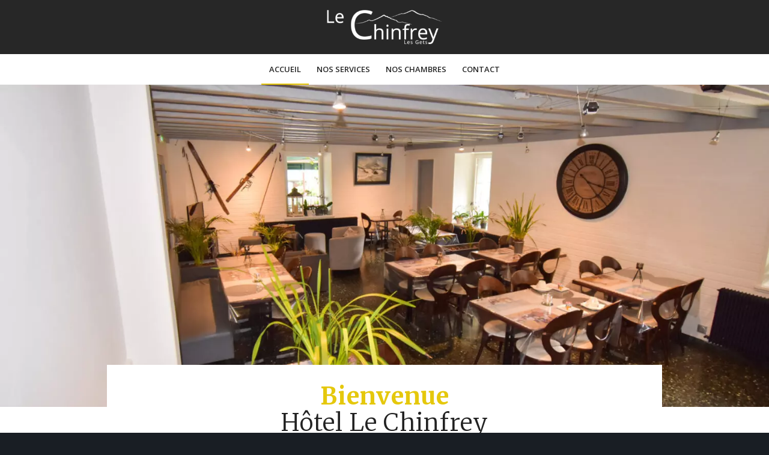

--- FILE ---
content_type: text/html; charset=UTF-8
request_url: https://www.lechinfrey.com/
body_size: 24464
content:
<!DOCTYPE html>
<html lang="fr-FR" class="html_stretched responsive av-preloader-disabled  html_header_top html_logo_center html_bottom_nav_header html_menu_right html_slim html_header_sticky html_header_shrinking_disabled html_mobile_menu_tablet html_header_searchicon_disabled html_content_align_center html_header_unstick_top_disabled html_header_stretch html_av-submenu-hidden html_av-submenu-display-click html_av-overlay-side html_av-overlay-side-minimal html_av-submenu-clone html_entry_id_206 av-cookies-no-cookie-consent av-no-preview av-default-lightbox html_text_menu_active av-mobile-menu-switch-default">
<head>
<meta charset="UTF-8" />


<!-- mobile setting -->
<meta name="viewport" content="width=device-width, initial-scale=1">

<!-- Scripts/CSS and wp_head hook -->
<meta name='robots' content='index, follow, max-image-preview:large, max-snippet:-1, max-video-preview:-1' />
<script id="cookieyes" type="text/javascript" src="https://cdn-cookieyes.com/client_data/2a063135623e4be7c431610b/script.js"></script>
	<!-- This site is optimized with the Yoast SEO plugin v26.5 - https://yoast.com/wordpress/plugins/seo/ -->
	<title>Hôtel Le Chinfrey - Les Gets</title>
	<meta name="description" content="Situé au pied des pistes de ski et à proximité des sentiers de balades, l&#039;hôtel Le Chinfrey vous accueille tout au long de l&#039;année." />
	<link rel="canonical" href="https://www.lechinfrey.com/accueil/" />
	<meta property="og:locale" content="fr_FR" />
	<meta property="og:type" content="website" />
	<meta property="og:title" content="Hôtel Le Chinfrey - Les Gets" />
	<meta property="og:description" content="Situé au pied des pistes de ski et à proximité des sentiers de balades, l&#039;hôtel Le Chinfrey vous accueille tout au long de l&#039;année." />
	<meta property="og:url" content="https://www.lechinfrey.com/accueil/" />
	<meta property="og:site_name" content="Hôtel Le Chinfrey - Les Gets" />
	<meta property="article:publisher" content="https://www.facebook.com/lechrinfrey/" />
	<meta property="article:modified_time" content="2025-08-13T08:01:36+00:00" />
	<meta property="og:image" content="https://www.lechinfrey.com/wp-content/uploads/2019/12/miniature.jpg" />
	<meta property="og:image:width" content="1000" />
	<meta property="og:image:height" content="525" />
	<meta property="og:image:type" content="image/jpeg" />
	<meta name="twitter:card" content="summary_large_image" />
	<script type="application/ld+json" class="yoast-schema-graph">{"@context":"https://schema.org","@graph":[{"@type":"WebPage","@id":"https://www.lechinfrey.com/accueil/","url":"https://www.lechinfrey.com/accueil/","name":"Hôtel Le Chinfrey - Les Gets","isPartOf":{"@id":"https://www.lechinfrey.com/#website"},"about":{"@id":"https://www.lechinfrey.com/#organization"},"datePublished":"2015-07-14T14:50:10+00:00","dateModified":"2025-08-13T08:01:36+00:00","description":"Situé au pied des pistes de ski et à proximité des sentiers de balades, l'hôtel Le Chinfrey vous accueille tout au long de l'année.","breadcrumb":{"@id":"https://www.lechinfrey.com/accueil/#breadcrumb"},"inLanguage":"fr-FR","potentialAction":[{"@type":"ReadAction","target":["https://www.lechinfrey.com/accueil/"]}]},{"@type":"BreadcrumbList","@id":"https://www.lechinfrey.com/accueil/#breadcrumb","itemListElement":[{"@type":"ListItem","position":1,"name":"Accueil"}]},{"@type":"WebSite","@id":"https://www.lechinfrey.com/#website","url":"https://www.lechinfrey.com/","name":"Hôtel Le Chinfrey ► Les Gets","description":"Au pied des pistes, dans les Portes du Soleil","publisher":{"@id":"https://www.lechinfrey.com/#organization"},"potentialAction":[{"@type":"SearchAction","target":{"@type":"EntryPoint","urlTemplate":"https://www.lechinfrey.com/?s={search_term_string}"},"query-input":{"@type":"PropertyValueSpecification","valueRequired":true,"valueName":"search_term_string"}}],"inLanguage":"fr-FR"},{"@type":"Organization","@id":"https://www.lechinfrey.com/#organization","name":"Hôtel Le Chinfrey - Les Gets","url":"https://www.lechinfrey.com/","logo":{"@type":"ImageObject","inLanguage":"fr-FR","@id":"https://www.lechinfrey.com/#/schema/logo/image/","url":"https://lechinfrey.com/wp-content/uploads/2019/12/logo-big-black.png","contentUrl":"https://lechinfrey.com/wp-content/uploads/2019/12/logo-big-black.png","width":800,"height":235,"caption":"Hôtel Le Chinfrey - Les Gets"},"image":{"@id":"https://www.lechinfrey.com/#/schema/logo/image/"},"sameAs":["https://www.facebook.com/lechrinfrey/"]}]}</script>
	<!-- / Yoast SEO plugin. -->


<link rel="alternate" type="application/rss+xml" title="Hôtel Le Chinfrey - Les Gets &raquo; Flux" href="https://www.lechinfrey.com/feed/" />
<link rel="alternate" type="application/rss+xml" title="Hôtel Le Chinfrey - Les Gets &raquo; Flux des commentaires" href="https://www.lechinfrey.com/comments/feed/" />
<link rel="alternate" title="oEmbed (JSON)" type="application/json+oembed" href="https://www.lechinfrey.com/wp-json/oembed/1.0/embed?url=https%3A%2F%2Fwww.lechinfrey.com%2F" />
<link rel="alternate" title="oEmbed (XML)" type="text/xml+oembed" href="https://www.lechinfrey.com/wp-json/oembed/1.0/embed?url=https%3A%2F%2Fwww.lechinfrey.com%2F&#038;format=xml" />

<!-- google webfont font replacement -->

			<script type='text/javascript'>

				(function() {

					/*	check if webfonts are disabled by user setting via cookie - or user must opt in.	*/
					var html = document.getElementsByTagName('html')[0];
					var cookie_check = html.className.indexOf('av-cookies-needs-opt-in') >= 0 || html.className.indexOf('av-cookies-can-opt-out') >= 0;
					var allow_continue = true;
					var silent_accept_cookie = html.className.indexOf('av-cookies-user-silent-accept') >= 0;

					if( cookie_check && ! silent_accept_cookie )
					{
						if( ! document.cookie.match(/aviaCookieConsent/) || html.className.indexOf('av-cookies-session-refused') >= 0 )
						{
							allow_continue = false;
						}
						else
						{
							if( ! document.cookie.match(/aviaPrivacyRefuseCookiesHideBar/) )
							{
								allow_continue = false;
							}
							else if( ! document.cookie.match(/aviaPrivacyEssentialCookiesEnabled/) )
							{
								allow_continue = false;
							}
							else if( document.cookie.match(/aviaPrivacyGoogleWebfontsDisabled/) )
							{
								allow_continue = false;
							}
						}
					}

					if( allow_continue )
					{
						var f = document.createElement('link');

						f.type 	= 'text/css';
						f.rel 	= 'stylesheet';
						f.href 	= 'https://fonts.googleapis.com/css?family=Merriweather:300,400,700%7COpen+Sans:400,600&display=auto';
						f.id 	= 'avia-google-webfont';

						document.getElementsByTagName('head')[0].appendChild(f);
					}
				})();

			</script>
			<style id='wp-img-auto-sizes-contain-inline-css' type='text/css'>
img:is([sizes=auto i],[sizes^="auto," i]){contain-intrinsic-size:3000px 1500px}
/*# sourceURL=wp-img-auto-sizes-contain-inline-css */
</style>
<style id='wp-emoji-styles-inline-css' type='text/css'>

	img.wp-smiley, img.emoji {
		display: inline !important;
		border: none !important;
		box-shadow: none !important;
		height: 1em !important;
		width: 1em !important;
		margin: 0 0.07em !important;
		vertical-align: -0.1em !important;
		background: none !important;
		padding: 0 !important;
	}
/*# sourceURL=wp-emoji-styles-inline-css */
</style>
<style id='wp-block-library-inline-css' type='text/css'>
:root{--wp-block-synced-color:#7a00df;--wp-block-synced-color--rgb:122,0,223;--wp-bound-block-color:var(--wp-block-synced-color);--wp-editor-canvas-background:#ddd;--wp-admin-theme-color:#007cba;--wp-admin-theme-color--rgb:0,124,186;--wp-admin-theme-color-darker-10:#006ba1;--wp-admin-theme-color-darker-10--rgb:0,107,160.5;--wp-admin-theme-color-darker-20:#005a87;--wp-admin-theme-color-darker-20--rgb:0,90,135;--wp-admin-border-width-focus:2px}@media (min-resolution:192dpi){:root{--wp-admin-border-width-focus:1.5px}}.wp-element-button{cursor:pointer}:root .has-very-light-gray-background-color{background-color:#eee}:root .has-very-dark-gray-background-color{background-color:#313131}:root .has-very-light-gray-color{color:#eee}:root .has-very-dark-gray-color{color:#313131}:root .has-vivid-green-cyan-to-vivid-cyan-blue-gradient-background{background:linear-gradient(135deg,#00d084,#0693e3)}:root .has-purple-crush-gradient-background{background:linear-gradient(135deg,#34e2e4,#4721fb 50%,#ab1dfe)}:root .has-hazy-dawn-gradient-background{background:linear-gradient(135deg,#faaca8,#dad0ec)}:root .has-subdued-olive-gradient-background{background:linear-gradient(135deg,#fafae1,#67a671)}:root .has-atomic-cream-gradient-background{background:linear-gradient(135deg,#fdd79a,#004a59)}:root .has-nightshade-gradient-background{background:linear-gradient(135deg,#330968,#31cdcf)}:root .has-midnight-gradient-background{background:linear-gradient(135deg,#020381,#2874fc)}:root{--wp--preset--font-size--normal:16px;--wp--preset--font-size--huge:42px}.has-regular-font-size{font-size:1em}.has-larger-font-size{font-size:2.625em}.has-normal-font-size{font-size:var(--wp--preset--font-size--normal)}.has-huge-font-size{font-size:var(--wp--preset--font-size--huge)}.has-text-align-center{text-align:center}.has-text-align-left{text-align:left}.has-text-align-right{text-align:right}.has-fit-text{white-space:nowrap!important}#end-resizable-editor-section{display:none}.aligncenter{clear:both}.items-justified-left{justify-content:flex-start}.items-justified-center{justify-content:center}.items-justified-right{justify-content:flex-end}.items-justified-space-between{justify-content:space-between}.screen-reader-text{border:0;clip-path:inset(50%);height:1px;margin:-1px;overflow:hidden;padding:0;position:absolute;width:1px;word-wrap:normal!important}.screen-reader-text:focus{background-color:#ddd;clip-path:none;color:#444;display:block;font-size:1em;height:auto;left:5px;line-height:normal;padding:15px 23px 14px;text-decoration:none;top:5px;width:auto;z-index:100000}html :where(.has-border-color){border-style:solid}html :where([style*=border-top-color]){border-top-style:solid}html :where([style*=border-right-color]){border-right-style:solid}html :where([style*=border-bottom-color]){border-bottom-style:solid}html :where([style*=border-left-color]){border-left-style:solid}html :where([style*=border-width]){border-style:solid}html :where([style*=border-top-width]){border-top-style:solid}html :where([style*=border-right-width]){border-right-style:solid}html :where([style*=border-bottom-width]){border-bottom-style:solid}html :where([style*=border-left-width]){border-left-style:solid}html :where(img[class*=wp-image-]){height:auto;max-width:100%}:where(figure){margin:0 0 1em}html :where(.is-position-sticky){--wp-admin--admin-bar--position-offset:var(--wp-admin--admin-bar--height,0px)}@media screen and (max-width:600px){html :where(.is-position-sticky){--wp-admin--admin-bar--position-offset:0px}}

/*# sourceURL=wp-block-library-inline-css */
</style><style id='global-styles-inline-css' type='text/css'>
:root{--wp--preset--aspect-ratio--square: 1;--wp--preset--aspect-ratio--4-3: 4/3;--wp--preset--aspect-ratio--3-4: 3/4;--wp--preset--aspect-ratio--3-2: 3/2;--wp--preset--aspect-ratio--2-3: 2/3;--wp--preset--aspect-ratio--16-9: 16/9;--wp--preset--aspect-ratio--9-16: 9/16;--wp--preset--color--black: #000000;--wp--preset--color--cyan-bluish-gray: #abb8c3;--wp--preset--color--white: #ffffff;--wp--preset--color--pale-pink: #f78da7;--wp--preset--color--vivid-red: #cf2e2e;--wp--preset--color--luminous-vivid-orange: #ff6900;--wp--preset--color--luminous-vivid-amber: #fcb900;--wp--preset--color--light-green-cyan: #7bdcb5;--wp--preset--color--vivid-green-cyan: #00d084;--wp--preset--color--pale-cyan-blue: #8ed1fc;--wp--preset--color--vivid-cyan-blue: #0693e3;--wp--preset--color--vivid-purple: #9b51e0;--wp--preset--color--metallic-red: #b02b2c;--wp--preset--color--maximum-yellow-red: #edae44;--wp--preset--color--yellow-sun: #eeee22;--wp--preset--color--palm-leaf: #83a846;--wp--preset--color--aero: #7bb0e7;--wp--preset--color--old-lavender: #745f7e;--wp--preset--color--steel-teal: #5f8789;--wp--preset--color--raspberry-pink: #d65799;--wp--preset--color--medium-turquoise: #4ecac2;--wp--preset--gradient--vivid-cyan-blue-to-vivid-purple: linear-gradient(135deg,rgb(6,147,227) 0%,rgb(155,81,224) 100%);--wp--preset--gradient--light-green-cyan-to-vivid-green-cyan: linear-gradient(135deg,rgb(122,220,180) 0%,rgb(0,208,130) 100%);--wp--preset--gradient--luminous-vivid-amber-to-luminous-vivid-orange: linear-gradient(135deg,rgb(252,185,0) 0%,rgb(255,105,0) 100%);--wp--preset--gradient--luminous-vivid-orange-to-vivid-red: linear-gradient(135deg,rgb(255,105,0) 0%,rgb(207,46,46) 100%);--wp--preset--gradient--very-light-gray-to-cyan-bluish-gray: linear-gradient(135deg,rgb(238,238,238) 0%,rgb(169,184,195) 100%);--wp--preset--gradient--cool-to-warm-spectrum: linear-gradient(135deg,rgb(74,234,220) 0%,rgb(151,120,209) 20%,rgb(207,42,186) 40%,rgb(238,44,130) 60%,rgb(251,105,98) 80%,rgb(254,248,76) 100%);--wp--preset--gradient--blush-light-purple: linear-gradient(135deg,rgb(255,206,236) 0%,rgb(152,150,240) 100%);--wp--preset--gradient--blush-bordeaux: linear-gradient(135deg,rgb(254,205,165) 0%,rgb(254,45,45) 50%,rgb(107,0,62) 100%);--wp--preset--gradient--luminous-dusk: linear-gradient(135deg,rgb(255,203,112) 0%,rgb(199,81,192) 50%,rgb(65,88,208) 100%);--wp--preset--gradient--pale-ocean: linear-gradient(135deg,rgb(255,245,203) 0%,rgb(182,227,212) 50%,rgb(51,167,181) 100%);--wp--preset--gradient--electric-grass: linear-gradient(135deg,rgb(202,248,128) 0%,rgb(113,206,126) 100%);--wp--preset--gradient--midnight: linear-gradient(135deg,rgb(2,3,129) 0%,rgb(40,116,252) 100%);--wp--preset--font-size--small: 1rem;--wp--preset--font-size--medium: 1.125rem;--wp--preset--font-size--large: 1.75rem;--wp--preset--font-size--x-large: clamp(1.75rem, 3vw, 2.25rem);--wp--preset--spacing--20: 0.44rem;--wp--preset--spacing--30: 0.67rem;--wp--preset--spacing--40: 1rem;--wp--preset--spacing--50: 1.5rem;--wp--preset--spacing--60: 2.25rem;--wp--preset--spacing--70: 3.38rem;--wp--preset--spacing--80: 5.06rem;--wp--preset--shadow--natural: 6px 6px 9px rgba(0, 0, 0, 0.2);--wp--preset--shadow--deep: 12px 12px 50px rgba(0, 0, 0, 0.4);--wp--preset--shadow--sharp: 6px 6px 0px rgba(0, 0, 0, 0.2);--wp--preset--shadow--outlined: 6px 6px 0px -3px rgb(255, 255, 255), 6px 6px rgb(0, 0, 0);--wp--preset--shadow--crisp: 6px 6px 0px rgb(0, 0, 0);}:root { --wp--style--global--content-size: 800px;--wp--style--global--wide-size: 1130px; }:where(body) { margin: 0; }.wp-site-blocks > .alignleft { float: left; margin-right: 2em; }.wp-site-blocks > .alignright { float: right; margin-left: 2em; }.wp-site-blocks > .aligncenter { justify-content: center; margin-left: auto; margin-right: auto; }:where(.is-layout-flex){gap: 0.5em;}:where(.is-layout-grid){gap: 0.5em;}.is-layout-flow > .alignleft{float: left;margin-inline-start: 0;margin-inline-end: 2em;}.is-layout-flow > .alignright{float: right;margin-inline-start: 2em;margin-inline-end: 0;}.is-layout-flow > .aligncenter{margin-left: auto !important;margin-right: auto !important;}.is-layout-constrained > .alignleft{float: left;margin-inline-start: 0;margin-inline-end: 2em;}.is-layout-constrained > .alignright{float: right;margin-inline-start: 2em;margin-inline-end: 0;}.is-layout-constrained > .aligncenter{margin-left: auto !important;margin-right: auto !important;}.is-layout-constrained > :where(:not(.alignleft):not(.alignright):not(.alignfull)){max-width: var(--wp--style--global--content-size);margin-left: auto !important;margin-right: auto !important;}.is-layout-constrained > .alignwide{max-width: var(--wp--style--global--wide-size);}body .is-layout-flex{display: flex;}.is-layout-flex{flex-wrap: wrap;align-items: center;}.is-layout-flex > :is(*, div){margin: 0;}body .is-layout-grid{display: grid;}.is-layout-grid > :is(*, div){margin: 0;}body{padding-top: 0px;padding-right: 0px;padding-bottom: 0px;padding-left: 0px;}a:where(:not(.wp-element-button)){text-decoration: underline;}:root :where(.wp-element-button, .wp-block-button__link){background-color: #32373c;border-width: 0;color: #fff;font-family: inherit;font-size: inherit;font-style: inherit;font-weight: inherit;letter-spacing: inherit;line-height: inherit;padding-top: calc(0.667em + 2px);padding-right: calc(1.333em + 2px);padding-bottom: calc(0.667em + 2px);padding-left: calc(1.333em + 2px);text-decoration: none;text-transform: inherit;}.has-black-color{color: var(--wp--preset--color--black) !important;}.has-cyan-bluish-gray-color{color: var(--wp--preset--color--cyan-bluish-gray) !important;}.has-white-color{color: var(--wp--preset--color--white) !important;}.has-pale-pink-color{color: var(--wp--preset--color--pale-pink) !important;}.has-vivid-red-color{color: var(--wp--preset--color--vivid-red) !important;}.has-luminous-vivid-orange-color{color: var(--wp--preset--color--luminous-vivid-orange) !important;}.has-luminous-vivid-amber-color{color: var(--wp--preset--color--luminous-vivid-amber) !important;}.has-light-green-cyan-color{color: var(--wp--preset--color--light-green-cyan) !important;}.has-vivid-green-cyan-color{color: var(--wp--preset--color--vivid-green-cyan) !important;}.has-pale-cyan-blue-color{color: var(--wp--preset--color--pale-cyan-blue) !important;}.has-vivid-cyan-blue-color{color: var(--wp--preset--color--vivid-cyan-blue) !important;}.has-vivid-purple-color{color: var(--wp--preset--color--vivid-purple) !important;}.has-metallic-red-color{color: var(--wp--preset--color--metallic-red) !important;}.has-maximum-yellow-red-color{color: var(--wp--preset--color--maximum-yellow-red) !important;}.has-yellow-sun-color{color: var(--wp--preset--color--yellow-sun) !important;}.has-palm-leaf-color{color: var(--wp--preset--color--palm-leaf) !important;}.has-aero-color{color: var(--wp--preset--color--aero) !important;}.has-old-lavender-color{color: var(--wp--preset--color--old-lavender) !important;}.has-steel-teal-color{color: var(--wp--preset--color--steel-teal) !important;}.has-raspberry-pink-color{color: var(--wp--preset--color--raspberry-pink) !important;}.has-medium-turquoise-color{color: var(--wp--preset--color--medium-turquoise) !important;}.has-black-background-color{background-color: var(--wp--preset--color--black) !important;}.has-cyan-bluish-gray-background-color{background-color: var(--wp--preset--color--cyan-bluish-gray) !important;}.has-white-background-color{background-color: var(--wp--preset--color--white) !important;}.has-pale-pink-background-color{background-color: var(--wp--preset--color--pale-pink) !important;}.has-vivid-red-background-color{background-color: var(--wp--preset--color--vivid-red) !important;}.has-luminous-vivid-orange-background-color{background-color: var(--wp--preset--color--luminous-vivid-orange) !important;}.has-luminous-vivid-amber-background-color{background-color: var(--wp--preset--color--luminous-vivid-amber) !important;}.has-light-green-cyan-background-color{background-color: var(--wp--preset--color--light-green-cyan) !important;}.has-vivid-green-cyan-background-color{background-color: var(--wp--preset--color--vivid-green-cyan) !important;}.has-pale-cyan-blue-background-color{background-color: var(--wp--preset--color--pale-cyan-blue) !important;}.has-vivid-cyan-blue-background-color{background-color: var(--wp--preset--color--vivid-cyan-blue) !important;}.has-vivid-purple-background-color{background-color: var(--wp--preset--color--vivid-purple) !important;}.has-metallic-red-background-color{background-color: var(--wp--preset--color--metallic-red) !important;}.has-maximum-yellow-red-background-color{background-color: var(--wp--preset--color--maximum-yellow-red) !important;}.has-yellow-sun-background-color{background-color: var(--wp--preset--color--yellow-sun) !important;}.has-palm-leaf-background-color{background-color: var(--wp--preset--color--palm-leaf) !important;}.has-aero-background-color{background-color: var(--wp--preset--color--aero) !important;}.has-old-lavender-background-color{background-color: var(--wp--preset--color--old-lavender) !important;}.has-steel-teal-background-color{background-color: var(--wp--preset--color--steel-teal) !important;}.has-raspberry-pink-background-color{background-color: var(--wp--preset--color--raspberry-pink) !important;}.has-medium-turquoise-background-color{background-color: var(--wp--preset--color--medium-turquoise) !important;}.has-black-border-color{border-color: var(--wp--preset--color--black) !important;}.has-cyan-bluish-gray-border-color{border-color: var(--wp--preset--color--cyan-bluish-gray) !important;}.has-white-border-color{border-color: var(--wp--preset--color--white) !important;}.has-pale-pink-border-color{border-color: var(--wp--preset--color--pale-pink) !important;}.has-vivid-red-border-color{border-color: var(--wp--preset--color--vivid-red) !important;}.has-luminous-vivid-orange-border-color{border-color: var(--wp--preset--color--luminous-vivid-orange) !important;}.has-luminous-vivid-amber-border-color{border-color: var(--wp--preset--color--luminous-vivid-amber) !important;}.has-light-green-cyan-border-color{border-color: var(--wp--preset--color--light-green-cyan) !important;}.has-vivid-green-cyan-border-color{border-color: var(--wp--preset--color--vivid-green-cyan) !important;}.has-pale-cyan-blue-border-color{border-color: var(--wp--preset--color--pale-cyan-blue) !important;}.has-vivid-cyan-blue-border-color{border-color: var(--wp--preset--color--vivid-cyan-blue) !important;}.has-vivid-purple-border-color{border-color: var(--wp--preset--color--vivid-purple) !important;}.has-metallic-red-border-color{border-color: var(--wp--preset--color--metallic-red) !important;}.has-maximum-yellow-red-border-color{border-color: var(--wp--preset--color--maximum-yellow-red) !important;}.has-yellow-sun-border-color{border-color: var(--wp--preset--color--yellow-sun) !important;}.has-palm-leaf-border-color{border-color: var(--wp--preset--color--palm-leaf) !important;}.has-aero-border-color{border-color: var(--wp--preset--color--aero) !important;}.has-old-lavender-border-color{border-color: var(--wp--preset--color--old-lavender) !important;}.has-steel-teal-border-color{border-color: var(--wp--preset--color--steel-teal) !important;}.has-raspberry-pink-border-color{border-color: var(--wp--preset--color--raspberry-pink) !important;}.has-medium-turquoise-border-color{border-color: var(--wp--preset--color--medium-turquoise) !important;}.has-vivid-cyan-blue-to-vivid-purple-gradient-background{background: var(--wp--preset--gradient--vivid-cyan-blue-to-vivid-purple) !important;}.has-light-green-cyan-to-vivid-green-cyan-gradient-background{background: var(--wp--preset--gradient--light-green-cyan-to-vivid-green-cyan) !important;}.has-luminous-vivid-amber-to-luminous-vivid-orange-gradient-background{background: var(--wp--preset--gradient--luminous-vivid-amber-to-luminous-vivid-orange) !important;}.has-luminous-vivid-orange-to-vivid-red-gradient-background{background: var(--wp--preset--gradient--luminous-vivid-orange-to-vivid-red) !important;}.has-very-light-gray-to-cyan-bluish-gray-gradient-background{background: var(--wp--preset--gradient--very-light-gray-to-cyan-bluish-gray) !important;}.has-cool-to-warm-spectrum-gradient-background{background: var(--wp--preset--gradient--cool-to-warm-spectrum) !important;}.has-blush-light-purple-gradient-background{background: var(--wp--preset--gradient--blush-light-purple) !important;}.has-blush-bordeaux-gradient-background{background: var(--wp--preset--gradient--blush-bordeaux) !important;}.has-luminous-dusk-gradient-background{background: var(--wp--preset--gradient--luminous-dusk) !important;}.has-pale-ocean-gradient-background{background: var(--wp--preset--gradient--pale-ocean) !important;}.has-electric-grass-gradient-background{background: var(--wp--preset--gradient--electric-grass) !important;}.has-midnight-gradient-background{background: var(--wp--preset--gradient--midnight) !important;}.has-small-font-size{font-size: var(--wp--preset--font-size--small) !important;}.has-medium-font-size{font-size: var(--wp--preset--font-size--medium) !important;}.has-large-font-size{font-size: var(--wp--preset--font-size--large) !important;}.has-x-large-font-size{font-size: var(--wp--preset--font-size--x-large) !important;}
/*# sourceURL=global-styles-inline-css */
</style>

<link rel='stylesheet' id='mphb-kbwood-datepick-css-css' href='https://www.lechinfrey.com/wp-content/plugins/motopress-hotel-booking/vendors/kbwood/datepick/jquery.datepick.css?ver=4.10.1' type='text/css' media='all' />
<link rel='stylesheet' id='mphb-kbwood-datepick-theme-css' href='https://www.lechinfrey.com/wp-content/plugins/motopress-hotel-booking/assets/css/datepick-themes/mphb-datepicker-minimal.css?ver=4.10.1' type='text/css' media='all' />
<link rel='stylesheet' id='mphb-css' href='https://www.lechinfrey.com/wp-content/plugins/motopress-hotel-booking/assets/css/mphb.min.css?ver=4.10.1' type='text/css' media='all' />
<link rel='stylesheet' id='wpm-enfold-style-css' href='https://www.lechinfrey.com/wp-content/themes/enfold/style.css?ver=43930a57d40795227673c5f83e95370d' type='text/css' media='all' />
<link rel='stylesheet' id='avia-merged-styles-css' href='https://www.lechinfrey.com/wp-content/uploads/dynamic_avia/avia-merged-styles-48e64c5b85b4d35e6b14442378c9e631---69315e4c64f1d.css' type='text/css' media='all' />
<link rel='stylesheet' id='avia-single-post-206-css' href='https://www.lechinfrey.com/wp-content/uploads/dynamic_avia/avia_posts_css/post-206.css?ver=ver-1764843084' type='text/css' media='all' />
<script type="text/javascript" src="https://www.lechinfrey.com/wp-includes/js/jquery/jquery.min.js?ver=3.7.1" id="jquery-core-js"></script>
<script type="text/javascript" src="https://www.lechinfrey.com/wp-includes/js/jquery/jquery-migrate.min.js?ver=3.4.1" id="jquery-migrate-js"></script>
<script type="text/javascript" src="https://www.lechinfrey.com/wp-content/uploads/dynamic_avia/avia-head-scripts-df7886ac2fb9574a410d05285be45af0---69315e4c76460.js" id="avia-head-scripts-js"></script>
<link rel="https://api.w.org/" href="https://www.lechinfrey.com/wp-json/" /><link rel="alternate" title="JSON" type="application/json" href="https://www.lechinfrey.com/wp-json/wp/v2/pages/206" />
<link rel="icon" href="https://www.lechinfrey.com/wp-content/uploads/2022/02/favicon-300x300.png" type="image/png">
<!--[if lt IE 9]><script src="https://www.lechinfrey.com/wp-content/themes/enfold/js/html5shiv.js"></script><![endif]--><link rel="profile" href="https://gmpg.org/xfn/11" />
<link rel="alternate" type="application/rss+xml" title="Hôtel Le Chinfrey - Les Gets RSS2 Feed" href="https://www.lechinfrey.com/feed/" />
<link rel="pingback" href="https://www.lechinfrey.com/xmlrpc.php" />
<noscript><style>.lazyload[data-src]{display:none !important;}</style></noscript><style>.lazyload{background-image:none !important;}.lazyload:before{background-image:none !important;}</style>
<!-- To speed up the rendering and to display the site as fast as possible to the user we include some styles and scripts for above the fold content inline -->
<script type="text/javascript">'use strict';var avia_is_mobile=!1;if(/Android|webOS|iPhone|iPad|iPod|BlackBerry|IEMobile|Opera Mini/i.test(navigator.userAgent)&&'ontouchstart' in document.documentElement){avia_is_mobile=!0;document.documentElement.className+=' avia_mobile '}
else{document.documentElement.className+=' avia_desktop '};document.documentElement.className+=' js_active ';(function(){var e=['-webkit-','-moz-','-ms-',''],n='',o=!1,a=!1;for(var t in e){if(e[t]+'transform' in document.documentElement.style){o=!0;n=e[t]+'transform'};if(e[t]+'perspective' in document.documentElement.style){a=!0}};if(o){document.documentElement.className+=' avia_transform '};if(a){document.documentElement.className+=' avia_transform3d '};if(typeof document.getElementsByClassName=='function'&&typeof document.documentElement.getBoundingClientRect=='function'&&avia_is_mobile==!1){if(n&&window.innerHeight>0){setTimeout(function(){var e=0,o={},a=0,t=document.getElementsByClassName('av-parallax'),i=window.pageYOffset||document.documentElement.scrollTop;for(e=0;e<t.length;e++){t[e].style.top='0px';o=t[e].getBoundingClientRect();a=Math.ceil((window.innerHeight+i-o.top)*0.3);t[e].style[n]='translate(0px, '+a+'px)';t[e].style.top='auto';t[e].className+=' enabled-parallax '}},50)}}})();</script><link rel="icon" href="https://www.lechinfrey.com/wp-content/uploads/2022/02/cropped-favicon-32x32.png" sizes="32x32" />
<link rel="icon" href="https://www.lechinfrey.com/wp-content/uploads/2022/02/cropped-favicon-192x192.png" sizes="192x192" />
<link rel="apple-touch-icon" href="https://www.lechinfrey.com/wp-content/uploads/2022/02/cropped-favicon-180x180.png" />
<meta name="msapplication-TileImage" content="https://www.lechinfrey.com/wp-content/uploads/2022/02/cropped-favicon-270x270.png" />
<style type="text/css">
		@font-face {font-family: 'entypo-fontello-enfold'; font-weight: normal; font-style: normal; font-display: auto;
		src: url('https://www.lechinfrey.com/wp-content/themes/enfold/config-templatebuilder/avia-template-builder/assets/fonts/entypo-fontello-enfold/entypo-fontello-enfold.woff2') format('woff2'),
		url('https://www.lechinfrey.com/wp-content/themes/enfold/config-templatebuilder/avia-template-builder/assets/fonts/entypo-fontello-enfold/entypo-fontello-enfold.woff') format('woff'),
		url('https://www.lechinfrey.com/wp-content/themes/enfold/config-templatebuilder/avia-template-builder/assets/fonts/entypo-fontello-enfold/entypo-fontello-enfold.ttf') format('truetype'),
		url('https://www.lechinfrey.com/wp-content/themes/enfold/config-templatebuilder/avia-template-builder/assets/fonts/entypo-fontello-enfold/entypo-fontello-enfold.svg#entypo-fontello-enfold') format('svg'),
		url('https://www.lechinfrey.com/wp-content/themes/enfold/config-templatebuilder/avia-template-builder/assets/fonts/entypo-fontello-enfold/entypo-fontello-enfold.eot'),
		url('https://www.lechinfrey.com/wp-content/themes/enfold/config-templatebuilder/avia-template-builder/assets/fonts/entypo-fontello-enfold/entypo-fontello-enfold.eot?#iefix') format('embedded-opentype');
		}

		#top .avia-font-entypo-fontello-enfold, body .avia-font-entypo-fontello-enfold, html body [data-av_iconfont='entypo-fontello-enfold']:before{ font-family: 'entypo-fontello-enfold'; }
		
		@font-face {font-family: 'entypo-fontello'; font-weight: normal; font-style: normal; font-display: auto;
		src: url('https://www.lechinfrey.com/wp-content/themes/enfold/config-templatebuilder/avia-template-builder/assets/fonts/entypo-fontello/entypo-fontello.woff2') format('woff2'),
		url('https://www.lechinfrey.com/wp-content/themes/enfold/config-templatebuilder/avia-template-builder/assets/fonts/entypo-fontello/entypo-fontello.woff') format('woff'),
		url('https://www.lechinfrey.com/wp-content/themes/enfold/config-templatebuilder/avia-template-builder/assets/fonts/entypo-fontello/entypo-fontello.ttf') format('truetype'),
		url('https://www.lechinfrey.com/wp-content/themes/enfold/config-templatebuilder/avia-template-builder/assets/fonts/entypo-fontello/entypo-fontello.svg#entypo-fontello') format('svg'),
		url('https://www.lechinfrey.com/wp-content/themes/enfold/config-templatebuilder/avia-template-builder/assets/fonts/entypo-fontello/entypo-fontello.eot'),
		url('https://www.lechinfrey.com/wp-content/themes/enfold/config-templatebuilder/avia-template-builder/assets/fonts/entypo-fontello/entypo-fontello.eot?#iefix') format('embedded-opentype');
		}

		#top .avia-font-entypo-fontello, body .avia-font-entypo-fontello, html body [data-av_iconfont='entypo-fontello']:before{ font-family: 'entypo-fontello'; }
		</style>

<!--
Debugging Info for Theme support: 

Theme: Enfold
Version: 7.1.3
Installed: enfold
AviaFramework Version: 5.6
AviaBuilder Version: 6.0
aviaElementManager Version: 1.0.1
- - - - - - - - - - -
ChildTheme: Le Chinfrey
ChildTheme Version: 1.0
ChildTheme Installed: enfold

- - - - - - - - - - -
ML:256-PU:114-PLA:12
WP:6.9
Compress: CSS:all theme files - JS:all theme files
Updates: enabled - token has changed and not verified
PLAu:11
-->
</head>

<body data-rsssl=1 id="top" class="home wp-singular page-template-default page page-id-206 wp-theme-enfold wp-child-theme-lechinfrey stretched rtl_columns av-curtain-numeric merriweather open_sans  post-type-page avia-responsive-images-support av-recaptcha-enabled av-google-badge-hide" itemscope="itemscope" itemtype="https://schema.org/WebPage" >

	
	<div id='wrap_all'>

	
<header id='header' class='all_colors header_color dark_bg_color  av_header_top av_logo_center av_bottom_nav_header av_menu_right av_slim av_header_sticky av_header_shrinking_disabled av_header_stretch av_mobile_menu_tablet av_header_searchicon_disabled av_header_unstick_top_disabled av_header_border_disabled' aria-label="Header" data-av_shrink_factor='50' role="banner" itemscope="itemscope" itemtype="https://schema.org/WPHeader" >

		<div  id='header_main' class='container_wrap container_wrap_logo'>

        <div class='container av-logo-container'><div class='inner-container'><span class='logo avia-standard-logo'><a href='https://www.lechinfrey.com/' class='' aria-label='logo-white' title='logo-white'><img src="[data-uri]"   height="100" width="300" alt='Hôtel Le Chinfrey - Les Gets' title='logo-white' data-src="https://www.lechinfrey.com/wp-content/uploads/2019/12/logo-white.png" decoding="async" data-srcset="https://www.lechinfrey.com/wp-content/uploads/2019/12/logo-white.png 340w, https://www.lechinfrey.com/wp-content/uploads/2019/12/logo-white-300x138.png 300w" data-sizes="auto" class="lazyload" data-eio-rwidth="340" data-eio-rheight="156" /><noscript><img src="https://www.lechinfrey.com/wp-content/uploads/2019/12/logo-white.png" srcset="https://www.lechinfrey.com/wp-content/uploads/2019/12/logo-white.png 340w, https://www.lechinfrey.com/wp-content/uploads/2019/12/logo-white-300x138.png 300w" sizes="(max-width: 340px) 100vw, 340px" height="100" width="300" alt='Hôtel Le Chinfrey - Les Gets' title='logo-white' data-eio="l" /></noscript></a></span></div></div><div id='header_main_alternate' class='container_wrap'><div class='container'><nav class='main_menu' data-selectname='Sélectionner une page'  role="navigation" itemscope="itemscope" itemtype="https://schema.org/SiteNavigationElement" ><div class="avia-menu av-main-nav-wrap"><ul role="menu" class="menu av-main-nav" id="avia-menu"><li role="menuitem" id="menu-item-726" class="menu-item menu-item-type-post_type menu-item-object-page menu-item-home current-menu-item page_item page-item-206 current_page_item menu-item-top-level menu-item-top-level-1"><a href="https://www.lechinfrey.com/" itemprop="url" tabindex="0"><span class="avia-bullet"></span><span class="avia-menu-text">ACCUEIL</span><span class="avia-menu-fx"><span class="avia-arrow-wrap"><span class="avia-arrow"></span></span></span></a></li>
<li role="menuitem" id="menu-item-851" class="menu-item menu-item-type-custom menu-item-object-custom current_page_item menu-item-home menu-item-top-level menu-item-top-level-2"><a href="https://www.lechinfrey.com/#services" itemprop="url" tabindex="0"><span class="avia-bullet"></span><span class="avia-menu-text">NOS SERVICES</span><span class="avia-menu-fx"><span class="avia-arrow-wrap"><span class="avia-arrow"></span></span></span></a></li>
<li role="menuitem" id="menu-item-854" class="menu-item menu-item-type-custom menu-item-object-custom current_page_item menu-item-home menu-item-has-children menu-item-top-level menu-item-top-level-3"><a href="https://www.lechinfrey.com/#chambres" itemprop="url" tabindex="0"><span class="avia-bullet"></span><span class="avia-menu-text">NOS CHAMBRES</span><span class="avia-menu-fx"><span class="avia-arrow-wrap"><span class="avia-arrow"></span></span></span></a>


<ul class="sub-menu">
	<li role="menuitem" id="menu-item-1072" class="menu-item menu-item-type-post_type menu-item-object-page"><a href="https://www.lechinfrey.com/chambres/duo/" itemprop="url" tabindex="0"><span class="avia-bullet"></span><span class="avia-menu-text">Duo</span></a></li>
	<li role="menuitem" id="menu-item-1071" class="menu-item menu-item-type-post_type menu-item-object-page"><a href="https://www.lechinfrey.com/chambres/family/" itemprop="url" tabindex="0"><span class="avia-bullet"></span><span class="avia-menu-text">Family</span></a></li>
	<li role="menuitem" id="menu-item-1070" class="menu-item menu-item-type-post_type menu-item-object-page"><a href="https://www.lechinfrey.com/chambres/friends/" itemprop="url" tabindex="0"><span class="avia-bullet"></span><span class="avia-menu-text">Friends</span></a></li>
	<li role="menuitem" id="menu-item-1069" class="menu-item menu-item-type-post_type menu-item-object-page"><a href="https://www.lechinfrey.com/chambres/extra-family/" itemprop="url" tabindex="0"><span class="avia-bullet"></span><span class="avia-menu-text">Extra family</span></a></li>
</ul>
</li>
<li role="menuitem" id="menu-item-727" class="menu-item menu-item-type-post_type menu-item-object-page menu-item-top-level menu-item-top-level-4"><a href="https://www.lechinfrey.com/contact/" itemprop="url" tabindex="0"><span class="avia-bullet"></span><span class="avia-menu-text">CONTACT</span><span class="avia-menu-fx"><span class="avia-arrow-wrap"><span class="avia-arrow"></span></span></span></a></li>
<li class="av-burger-menu-main menu-item-avia-special " role="menuitem">
	        			<a href="#" aria-label="Menu" aria-hidden="false">
							<span class="av-hamburger av-hamburger--spin av-js-hamburger">
								<span class="av-hamburger-box">
						          <span class="av-hamburger-inner"></span>
						          <strong>Menu</strong>
								</span>
							</span>
							<span class="avia_hidden_link_text">Menu</span>
						</a>
	        		   </li></ul></div></nav></div> </div> 
		<!-- end container_wrap-->
		</div>
<div class="header_bg"></div>
<!-- end header -->
</header>

	<div id='main' class='all_colors' data-scroll-offset='88'>

	<div id='full_slider_1'  class='avia-fullwidth-slider main_color avia-shadow   avia-builder-el-0  el_before_av_section  avia-builder-el-first   container_wrap fullsize'  ><div  class='avia-slideshow av-82eeye-b9ff1b4adfa4b11f77e7563f2a0f55f5 avia-slideshow-featured_large av_slideshow_full avia-fade-slider av-slideshow-ui av-control-hidden av-no-slider-navigation av-hide-nav-arrows av-slideshow-autoplay av-loop-endless av-loop-manual-endless av-default-height-applied   avia-slideshow-1' data-slideshow-options="{&quot;animation&quot;:&quot;fade&quot;,&quot;autoplay&quot;:true,&quot;loop_autoplay&quot;:&quot;endless&quot;,&quot;interval&quot;:5,&quot;loop_manual&quot;:&quot;manual-endless&quot;,&quot;autoplay_stopper&quot;:false,&quot;noNavigation&quot;:true,&quot;bg_slider&quot;:false,&quot;keep_padding&quot;:false,&quot;hoverpause&quot;:false,&quot;show_slide_delay&quot;:0}"  itemprop="image" itemscope="itemscope" itemtype="https://schema.org/ImageObject" ><ul class='avia-slideshow-inner ' style='padding-bottom: 42%;'><li  class='avia-slideshow-slide av-82eeye-b9ff1b4adfa4b11f77e7563f2a0f55f5__0  slide-1 slide-odd'><div data-rel='slideshow-1' class='avia-slide-wrap '   ><img decoding="async" fetchpriority="high" class="wp-image-646 avia-img-lazy-loading-not-646"  src="https://www.lechinfrey.com/wp-content/uploads/2022/02/salle-dejeune-1500x630.jpg" width="1500" height="630" title='salle-dejeune' alt=''  itemprop="thumbnailUrl"   /></div></li><li  class='avia-slideshow-slide av-82eeye-b9ff1b4adfa4b11f77e7563f2a0f55f5__1  slide-2 slide-even'><div data-rel='slideshow-1' class='avia-slide-wrap '   ><img decoding="async" fetchpriority="high" class="wp-image-644 avia-img-lazy-loading-not-644"  src="https://www.lechinfrey.com/wp-content/uploads/2022/02/chambre-2-1500x630.jpg" width="1500" height="630" title='chambre-2' alt=''  itemprop="thumbnailUrl"   /></div></li><li  class='avia-slideshow-slide av-82eeye-b9ff1b4adfa4b11f77e7563f2a0f55f5__2  slide-3 slide-odd'><div data-rel='slideshow-1' class='avia-slide-wrap '   ><img decoding="async" fetchpriority="high" class="wp-image-645 avia-img-lazy-loading-not-645"  src="https://www.lechinfrey.com/wp-content/uploads/2022/02/salle-1500x630.jpg" width="1500" height="630" title='salle' alt=''  itemprop="thumbnailUrl"   /></div></li><li  class='avia-slideshow-slide av-82eeye-b9ff1b4adfa4b11f77e7563f2a0f55f5__3  slide-4 slide-even'><div data-rel='slideshow-1' class='avia-slide-wrap '   ><img decoding="async" fetchpriority="high" class="wp-image-643 avia-img-lazy-loading-not-643"  src="https://www.lechinfrey.com/wp-content/uploads/2022/02/chambre-1-1500x630.jpg" width="1500" height="630" title='chambre-1' alt=''  itemprop="thumbnailUrl"   /></div></li><li  class='avia-slideshow-slide av-82eeye-b9ff1b4adfa4b11f77e7563f2a0f55f5__4  slide-5 slide-odd'><div data-rel='slideshow-1' class='avia-slide-wrap '   ><img decoding="async" fetchpriority="high" class="wp-image-647 avia-img-lazy-loading-not-647"  src="https://www.lechinfrey.com/wp-content/uploads/2022/02/salon-1500x630.jpg" width="1500" height="630" title='salon' alt=''  itemprop="thumbnailUrl"   /></div></li></ul><div class='avia-slideshow-arrows avia-slideshow-controls' ><a href='#prev' class='prev-slide  avia-svg-icon avia-font-svg_entypo-fontello' data-av_svg_icon='left-open-big' data-av_iconset='svg_entypo-fontello' tabindex='-1' title="Précédent"><svg version="1.1" xmlns="http://www.w3.org/2000/svg" width="15" height="32" viewBox="0 0 15 32" preserveAspectRatio="xMidYMid meet" aria-labelledby='av-svg-title-1' aria-describedby='av-svg-desc-1' role="graphics-symbol" aria-hidden="true">
<title id='av-svg-title-1'>Précédent</title>
<desc id='av-svg-desc-1'>Précédent</desc>
<path d="M14.464 27.84q0.832 0.832 0 1.536-0.832 0.832-1.536 0l-12.544-12.608q-0.768-0.768 0-1.6l12.544-12.608q0.704-0.832 1.536 0 0.832 0.704 0 1.536l-11.456 11.904z"></path>
</svg><span class='avia_hidden_link_text'>Précédent</span></a><a href='#next' class='next-slide  avia-svg-icon avia-font-svg_entypo-fontello' data-av_svg_icon='right-open-big' data-av_iconset='svg_entypo-fontello' tabindex='-1' title="Suivant"><svg version="1.1" xmlns="http://www.w3.org/2000/svg" width="15" height="32" viewBox="0 0 15 32" preserveAspectRatio="xMidYMid meet" aria-labelledby='av-svg-title-2' aria-describedby='av-svg-desc-2' role="graphics-symbol" aria-hidden="true">
<title id='av-svg-title-2'>Suivant</title>
<desc id='av-svg-desc-2'>Suivant</desc>
<path d="M0.416 27.84l11.456-11.84-11.456-11.904q-0.832-0.832 0-1.536 0.832-0.832 1.536 0l12.544 12.608q0.768 0.832 0 1.6l-12.544 12.608q-0.704 0.832-1.536 0-0.832-0.704 0-1.536z"></path>
</svg><span class='avia_hidden_link_text'>Suivant</span></a></div></div></div>
<div id='av_section_1'  class='avia-section av-7c1d26-99aaafbda0cf52ad6bfdd4f2070b44d1 main_color avia-section-huge avia-no-border-styling  avia-builder-el-1  el_after_av_slideshow_full  el_before_av_section  avia-bg-style-scroll container_wrap fullsize'  ><div class='container av-section-cont-open' ><div class='template-page content  av-content-full alpha units'><div class='post-entry post-entry-type-page post-entry-206'><div class='entry-content-wrapper clearfix'>
<div  class='flex_column av-75eiam-5bb0a1fab430e84301b249e894b7f705 av_one_full  avia-builder-el-2  el_before_av_one_full  avia-builder-el-first  top_homepage first flex_column_div av-hide-on-mobile  '     ><div  class='av-special-heading av-1oguu-01cb265c74870b401a21e8c688c53074 av-special-heading-h1 blockquote modern-quote modern-centered  avia-builder-el-3  avia-builder-el-no-sibling  av-inherit-size'><h1 class='av-special-heading-tag '  itemprop="headline"  ><b>Bienvenue</b><br />Hôtel Le Chinfrey</h1><div class="special-heading-border"><div class="special-heading-inner-border"></div></div></div></div><div  class='flex_column av-75eiam-20-95ed81a3c9ba0ad6d64598739f9779d9 av_one_full  avia-builder-el-4  el_after_av_one_full  el_before_av_textblock  top_homepage_mobile first flex_column_div  column-top-margin'     ><div  class='av-special-heading av-anonq-f7b087fd3ecbb916ded4a0b9d546d98b av-special-heading-h1 blockquote modern-quote modern-centered  avia-builder-el-5  avia-builder-el-no-sibling  av-inherit-size'><h1 class='av-special-heading-tag '  itemprop="headline"  ><b>Bienvenue</b><br />Hôtel Le Chinfrey</h1><div class="special-heading-border"><div class="special-heading-inner-border"></div></div></div></div><section  class='av_textblock_section av-4zvlau-8fa9d1853494918fd9862e25ca0c4c88 '   itemscope="itemscope" itemtype="https://schema.org/CreativeWork" ><div class='avia_textblock'  itemprop="text" ><p style="text-align: justify;">Situé au pied des pistes de ski des Perrières aux Gets et à proximité des sentiers de balades, l&rsquo;hôtel/bar <strong>Le Chinfrey</strong> vous accueille tout au long de l&rsquo;année.<br />
L&rsquo;établissement, créé en 1977 par la famille Pernollet, tient son nom du ruisseau situé face à l&rsquo;hôtel.</p>
<p style="text-align: justify;">Dans un cadre chaleureux mais avant tout familial, nous saurons vous faire passer un séjour agréable avec des valeurs simples qui sont les nôtres : bonne humeur et joie de vivre.</p>
<p style="text-align: justify;">A 1km du centre de la <a href="https://www.lesgets.com" target="_blank" rel="noopener">station des Gets</a>, le Chinfrey est idéalement située pour vous faire profiter de vos vacances, faire le plein d&rsquo;énergie, profiter des loisirs de la région et vous détendre. L&rsquo;accès au village est facile grâce aux navettes gratuites (arrêt situé en face de l&rsquo;hôtel).</p>
</div></section>
<div  class='hr av-4xb1ie-7cb76235dd06bd666ee829e341fc83be hr-invisible  avia-builder-el-7  el_after_av_textblock  el_before_av_masonry_gallery  avia-builder-el-last '><span class='hr-inner '><span class="hr-inner-style"></span></span></div>
<div id='av-masonry-1' class='av-masonry av-4rkjva-e1cc878baf4a20291b146c2d6dd92c60 noHover av-fixed-size av-large-gap av-hover-overlay- av-masonry-animation-active av-masonry-col-6 av-caption-always av-caption-style- av-masonry-gallery ' data-post_id="206"><div class="av-masonry-container isotope av-js-disabled"><div class='av-masonry-entry isotope-item av-masonry-item-no-image '></div><a href="https://www.lechinfrey.com/wp-content/uploads/2022/02/bar-1030x687.jpg" data-srcset="https://www.lechinfrey.com/wp-content/uploads/2022/02/bar-1030x687.jpg 1030w, https://www.lechinfrey.com/wp-content/uploads/2022/02/bar-600x400.jpg 600w, https://www.lechinfrey.com/wp-content/uploads/2022/02/bar-300x200.jpg 300w, https://www.lechinfrey.com/wp-content/uploads/2022/02/bar-768x512.jpg 768w, https://www.lechinfrey.com/wp-content/uploads/2022/02/bar-1536x1024.jpg 1536w, https://www.lechinfrey.com/wp-content/uploads/2022/02/bar-1500x1000.jpg 1500w, https://www.lechinfrey.com/wp-content/uploads/2022/02/bar-705x470.jpg 705w, https://www.lechinfrey.com/wp-content/uploads/2022/02/bar.jpg 1920w" data-sizes="(max-width: 1030px) 100vw, 1030px"  aria-label="image bar"  id='av-masonry-1-item-651' data-av-masonry-item='651' class='av-masonry-entry isotope-item post-651 attachment type-attachment status-inherit hentry  av-masonry-item-with-image' title="bar" alt=""    itemprop="thumbnailUrl" ><div class='av-inner-masonry-sizer'></div><figure class='av-inner-masonry main_color'><div class="av-masonry-outerimage-container"><div class="av-masonry-image-container lazyload" style=""  title="bar"  data-back="https://www.lechinfrey.com/wp-content/uploads/2022/02/bar-705x470.jpg" data-eio-rwidth="705" data-eio-rheight="470"></div></div></figure></a><!--end av-masonry entry--><a href="https://www.lechinfrey.com/wp-content/uploads/2022/02/chambre-3p-1030x687.jpg" data-srcset="https://www.lechinfrey.com/wp-content/uploads/2022/02/chambre-3p-1030x687.jpg 1030w, https://www.lechinfrey.com/wp-content/uploads/2022/02/chambre-3p-600x400.jpg 600w, https://www.lechinfrey.com/wp-content/uploads/2022/02/chambre-3p-300x200.jpg 300w, https://www.lechinfrey.com/wp-content/uploads/2022/02/chambre-3p-768x512.jpg 768w, https://www.lechinfrey.com/wp-content/uploads/2022/02/chambre-3p-1536x1024.jpg 1536w, https://www.lechinfrey.com/wp-content/uploads/2022/02/chambre-3p-1500x1000.jpg 1500w, https://www.lechinfrey.com/wp-content/uploads/2022/02/chambre-3p-705x470.jpg 705w, https://www.lechinfrey.com/wp-content/uploads/2022/02/chambre-3p.jpg 1920w" data-sizes="(max-width: 1030px) 100vw, 1030px"  aria-label="image chambre-3p"  id='av-masonry-1-item-652' data-av-masonry-item='652' class='av-masonry-entry isotope-item post-652 attachment type-attachment status-inherit hentry  av-masonry-item-with-image' title="chambre-3p" alt=""    itemprop="thumbnailUrl" ><div class='av-inner-masonry-sizer'></div><figure class='av-inner-masonry main_color'><div class="av-masonry-outerimage-container"><div class="av-masonry-image-container lazyload" style=""  title="chambre-3p"  data-back="https://www.lechinfrey.com/wp-content/uploads/2022/02/chambre-3p-705x470.jpg" data-eio-rwidth="705" data-eio-rheight="470"></div></div></figure></a><!--end av-masonry entry--><a href="https://www.lechinfrey.com/wp-content/uploads/2022/02/horloge-1030x687.jpg" data-srcset="https://www.lechinfrey.com/wp-content/uploads/2022/02/horloge-1030x687.jpg 1030w, https://www.lechinfrey.com/wp-content/uploads/2022/02/horloge-600x400.jpg 600w, https://www.lechinfrey.com/wp-content/uploads/2022/02/horloge-300x200.jpg 300w, https://www.lechinfrey.com/wp-content/uploads/2022/02/horloge-768x512.jpg 768w, https://www.lechinfrey.com/wp-content/uploads/2022/02/horloge-1536x1024.jpg 1536w, https://www.lechinfrey.com/wp-content/uploads/2022/02/horloge-1500x1000.jpg 1500w, https://www.lechinfrey.com/wp-content/uploads/2022/02/horloge-705x470.jpg 705w, https://www.lechinfrey.com/wp-content/uploads/2022/02/horloge.jpg 1920w" data-sizes="(max-width: 1030px) 100vw, 1030px"  aria-label="image horloge"  id='av-masonry-1-item-653' data-av-masonry-item='653' class='av-masonry-entry isotope-item post-653 attachment type-attachment status-inherit hentry  av-masonry-item-with-image' title="horloge" alt=""    itemprop="thumbnailUrl" ><div class='av-inner-masonry-sizer'></div><figure class='av-inner-masonry main_color'><div class="av-masonry-outerimage-container"><div class="av-masonry-image-container lazyload" style=""  title="horloge"  data-back="https://www.lechinfrey.com/wp-content/uploads/2022/02/horloge-705x470.jpg" data-eio-rwidth="705" data-eio-rheight="470"></div></div></figure></a><!--end av-masonry entry--><a href="https://www.lechinfrey.com/wp-content/uploads/2022/02/peinture-1030x687.jpg" data-srcset="https://www.lechinfrey.com/wp-content/uploads/2022/02/peinture-1030x687.jpg 1030w, https://www.lechinfrey.com/wp-content/uploads/2022/02/peinture-600x400.jpg 600w, https://www.lechinfrey.com/wp-content/uploads/2022/02/peinture-300x200.jpg 300w, https://www.lechinfrey.com/wp-content/uploads/2022/02/peinture-768x512.jpg 768w, https://www.lechinfrey.com/wp-content/uploads/2022/02/peinture-1536x1024.jpg 1536w, https://www.lechinfrey.com/wp-content/uploads/2022/02/peinture-1500x1000.jpg 1500w, https://www.lechinfrey.com/wp-content/uploads/2022/02/peinture-705x470.jpg 705w, https://www.lechinfrey.com/wp-content/uploads/2022/02/peinture.jpg 1920w" data-sizes="(max-width: 1030px) 100vw, 1030px"  aria-label="image peinture"  id='av-masonry-1-item-654' data-av-masonry-item='654' class='av-masonry-entry isotope-item post-654 attachment type-attachment status-inherit hentry  av-masonry-item-with-image' title="peinture" alt=""    itemprop="thumbnailUrl" ><div class='av-inner-masonry-sizer'></div><figure class='av-inner-masonry main_color'><div class="av-masonry-outerimage-container"><div class="av-masonry-image-container lazyload" style=""  title="peinture"  data-back="https://www.lechinfrey.com/wp-content/uploads/2022/02/peinture-705x470.jpg" data-eio-rwidth="705" data-eio-rheight="470"></div></div></figure></a><!--end av-masonry entry--><a href="https://www.lechinfrey.com/wp-content/uploads/2022/02/petit-dejeune-1-1030x687.jpg" data-srcset="https://www.lechinfrey.com/wp-content/uploads/2022/02/petit-dejeune-1-1030x687.jpg 1030w, https://www.lechinfrey.com/wp-content/uploads/2022/02/petit-dejeune-1-600x400.jpg 600w, https://www.lechinfrey.com/wp-content/uploads/2022/02/petit-dejeune-1-300x200.jpg 300w, https://www.lechinfrey.com/wp-content/uploads/2022/02/petit-dejeune-1-768x512.jpg 768w, https://www.lechinfrey.com/wp-content/uploads/2022/02/petit-dejeune-1-1536x1024.jpg 1536w, https://www.lechinfrey.com/wp-content/uploads/2022/02/petit-dejeune-1-1500x1000.jpg 1500w, https://www.lechinfrey.com/wp-content/uploads/2022/02/petit-dejeune-1-705x470.jpg 705w, https://www.lechinfrey.com/wp-content/uploads/2022/02/petit-dejeune-1.jpg 1920w" data-sizes="(max-width: 1030px) 100vw, 1030px"  aria-label="image petit-dejeune-1"  id='av-masonry-1-item-655' data-av-masonry-item='655' class='av-masonry-entry isotope-item post-655 attachment type-attachment status-inherit hentry  av-masonry-item-with-image' title="petit-dejeune-1" alt=""    itemprop="thumbnailUrl" ><div class='av-inner-masonry-sizer'></div><figure class='av-inner-masonry main_color'><div class="av-masonry-outerimage-container"><div class="av-masonry-image-container lazyload" style=""  title="petit-dejeune-1"  data-back="https://www.lechinfrey.com/wp-content/uploads/2022/02/petit-dejeune-1-705x470.jpg" data-eio-rwidth="705" data-eio-rheight="470"></div></div></figure></a><!--end av-masonry entry--><a href="https://www.lechinfrey.com/wp-content/uploads/2022/02/petit-dejeune-2-1030x687.jpg" data-srcset="https://www.lechinfrey.com/wp-content/uploads/2022/02/petit-dejeune-2-1030x687.jpg 1030w, https://www.lechinfrey.com/wp-content/uploads/2022/02/petit-dejeune-2-600x400.jpg 600w, https://www.lechinfrey.com/wp-content/uploads/2022/02/petit-dejeune-2-300x200.jpg 300w, https://www.lechinfrey.com/wp-content/uploads/2022/02/petit-dejeune-2-768x512.jpg 768w, https://www.lechinfrey.com/wp-content/uploads/2022/02/petit-dejeune-2-1536x1024.jpg 1536w, https://www.lechinfrey.com/wp-content/uploads/2022/02/petit-dejeune-2-1500x1000.jpg 1500w, https://www.lechinfrey.com/wp-content/uploads/2022/02/petit-dejeune-2-705x470.jpg 705w, https://www.lechinfrey.com/wp-content/uploads/2022/02/petit-dejeune-2.jpg 1920w" data-sizes="(max-width: 1030px) 100vw, 1030px"  aria-label="image petit-dejeune-2"  id='av-masonry-1-item-656' data-av-masonry-item='656' class='av-masonry-entry isotope-item post-656 attachment type-attachment status-inherit hentry  av-masonry-item-with-image' title="petit-dejeune-2" alt=""    itemprop="thumbnailUrl" ><div class='av-inner-masonry-sizer'></div><figure class='av-inner-masonry main_color'><div class="av-masonry-outerimage-container"><div class="av-masonry-image-container lazyload" style=""  title="petit-dejeune-2"  data-back="https://www.lechinfrey.com/wp-content/uploads/2022/02/petit-dejeune-2-705x470.jpg" data-eio-rwidth="705" data-eio-rheight="470"></div></div></figure></a><!--end av-masonry entry--></div></div>
<div  id="reserver"  class='hr av-lbi3soqa-41730cc65b5e8d9e48ad3aca56d2449e hr-invisible  avia-builder-el-9  el_after_av_masonry_gallery  avia-builder-el-no-sibling '><span class='hr-inner '><span class="hr-inner-style"></span></span></div>

</div></div></div><!-- close content main div --></div></div><div id='av_section_2'  class='avia-section av-4ioi9i-33b30831c9d00f09d2bed96fc126a870 header_color avia-section-large avia-no-border-styling  avia-builder-el-10  el_after_av_section  el_before_av_section  avia-bg-style-scroll container_wrap fullsize'  ><div class='container av-section-cont-open' ><div class='template-page content  av-content-full alpha units'><div class='post-entry post-entry-type-page post-entry-206'><div class='entry-content-wrapper clearfix'>
<div  class='av-special-heading av-kzit66s5-c045bab1b7b8897fc4a2f57b5d2a8502 av-special-heading-h2 blockquote elegant-quote elegant-centered  avia-builder-el-11  el_before_av_textblock  avia-builder-el-first  av-linked-heading'><h2 class='av-special-heading-tag '  itemprop="headline"  ><span class="heading-wrap"><b>Réserver un séjour</b></span></h2><div class="special-heading-border"><div class="special-heading-inner-border"></div></div></div>
<section  class='av_textblock_section av-lb0xu3u2-f828ad550cc7032dc9e7bc45d68850fb '   itemscope="itemscope" itemtype="https://schema.org/CreativeWork" ><div class='avia_textblock'  itemprop="text" ><div class="mphb_sc_search-wrapper ">
<form method="GET" class="mphb_sc_search-form" action="https://www.lechinfrey.com/hotel/disponibilites/" data-first_available_check_in_date="2026-01-23">

	<p class = "mphb-required-fields-tip">
	<small>
		Les champs obligatoires sont suivis de		<abbr title="required">*</abbr>
	</small>
</p>

	<p class="mphb_sc_search-check-in-date">
		<label for="mphb_check_in_date-mphb-search-form-69727dd1ee8c4">
			Arrivée			<abbr title="Formaté comme dd/mm/yyyy">*</abbr>
		</label>
		<br />
		<input
			id="mphb_check_in_date-mphb-search-form-69727dd1ee8c4"
			data-datepick-group="mphb-search-form-69727dd1ee8c4"
			value=""
			placeholder="Date d&#039;arrivée"
			required="required"
			type="text"
			inputmode="none"
			name="mphb_check_in_date"
			class="mphb-datepick"
			autocomplete="off"
			/>
	</p>

	<p class="mphb_sc_search-check-out-date">
		<label for="mphb_check_out_date-mphb-search-form-69727dd1ee8c4">
			Départ			<abbr title="Formaté comme dd/mm/yyyy">*</abbr>
		</label>
		<br />
		<input
			id="mphb_check_out_date-mphb-search-form-69727dd1ee8c4"
			data-datepick-group="mphb-search-form-69727dd1ee8c4"
			value=""
			placeholder="Date de départ"
			required="required"
			type="text"
			inputmode="none"
			name="mphb_check_out_date"
			class="mphb-datepick"
			autocomplete="off"
			/>
	</p>

			<input type="hidden" id="mphb_adults-mphb-search-form-69727dd1ee8c4" name="mphb_adults" value="0" />
	
			<input type="hidden" id="mphb_children-mphb-search-form-69727dd1ee8c4" name="mphb_children" value="0" />
	
	
	
	<input id="mphb_check_in_date-mphb-search-form-69727dd1ee8c4-hidden" value="" type="hidden" name="mphb_check_in_date" /><input id="mphb_check_out_date-mphb-search-form-69727dd1ee8c4-hidden" value="" type="hidden" name="mphb_check_out_date" />
	<p class="mphb_sc_search-submit-button-wrapper">
		<input type="submit" class="button" value="Chercher"/>
	</p>

	
</form>
</div>
</div></section>

</div></div></div><!-- close content main div --></div></div><div id='services'  class='avia-section av-3iwty-9f2f9f2e3fad37a540595abe94891f4e alternate_color avia-section-no-padding avia-no-border-styling  avia-builder-el-13  el_after_av_section  el_before_av_section  avia-bg-style-scroll container_wrap fullsize'  ><div class='container av-section-cont-open' ><div class='template-page content  av-content-full alpha units'><div class='post-entry post-entry-type-page post-entry-206'><div class='entry-content-wrapper clearfix'>
<div  class='hr av-q4b8m-d01b9ebbe9ded6fd477a0524275d0ffe hr-invisible  avia-builder-el-14  el_before_av_heading  avia-builder-el-first '><span class='hr-inner '><span class="hr-inner-style"></span></span></div>
<div  class='av-special-heading av-lea3i-aae111bfc2c4d5efb1556c23f340d589 av-special-heading-h2  avia-builder-el-15  el_after_av_hr  el_before_av_textblock '><h2 class='av-special-heading-tag '  itemprop="headline"  ><b>Nos services</b></h2><div class="special-heading-border"><div class="special-heading-inner-border"></div></div></div>
<section  class='av_textblock_section av-eo6ti-8ae47de19f2b97467e0c2272e7d32b06 '   itemscope="itemscope" itemtype="https://schema.org/CreativeWork" ><div class='avia_textblock'  itemprop="text" ><p style="text-align: justify;">Votre bien-être est notre priorité. Ainsi, afin que vous passiez le meilleur séjour possible, nous vous proposons différents services. N&rsquo;hésitez pas à nous poser vos questions si vous avez des demandes particulières. Nous ferons tout notre possible pour y répondre.</p>
</div></section>
<div  class='hr av-bbthi-48fd74d87125d51893d5ffdfc67ea59b hr-invisible  avia-builder-el-17  el_after_av_textblock  el_before_av_icongrid '><span class='hr-inner '><span class="hr-inner-style"></span></span></div>
<div  class='avia-icon-grid-container av-loff6ogu-b615591f42e672e87ac696df9e47649c  avia-builder-el-18  el_after_av_hr  avia-builder-el-last ' ><ul id='avia-icongrid-69727dd21f725' class='avia-icongrid clearfix avia_animate_when_almost_visible avia-icongrid-flipbox avia-icongrid-numrow-5 avia-cell-space-between av-flex-cells av-break-767 av-can-break-50'>
<li class='av-icon-cell-item av-row-with-5-cells av-row-nr-1 av-cell-1 av-first-cell-row av-first-cell-item'><div class='avia-icongrid-wrapper av-loff6n78-1cf76b0f0d5bf97c617c3956ecdac16e'><article class='article-icon-entry '  itemscope="itemscope" itemtype="https://schema.org/CreativeWork" ><div class='avia-icongrid-front bg-img'><div class="avia-icongrid-inner"><header class="entry-content-header" aria-label="Icône : "></header></div></div><div class='avia-icongrid-flipback '><div class="avia-icongrid-inner"><div class='avia-icongrid-text'  itemprop="text" ><p>GARAGE SOUTERRAIN FERMÉ</p>
</div></div></div></article></div></li>
<li class='av-icon-cell-item av-row-with-5-cells av-row-nr-1 av-cell-2 av-first-cell-row av-inner-cell-item'><div class='avia-icongrid-wrapper av-loff6n78-7-4acdea7bfa25055a562e4d80075a0656'><article class='article-icon-entry '  itemscope="itemscope" itemtype="https://schema.org/CreativeWork" ><div class='avia-icongrid-front bg-img'><div class="avia-icongrid-inner"><header class="entry-content-header" aria-label="Icône : "></header></div></div><div class='avia-icongrid-flipback '><div class="avia-icongrid-inner"><div class='avia-icongrid-text'  itemprop="text" ><p>12 PLACES DE PARKING EXTÉRIEUR</p>
</div></div></div></article></div></li>
<li class='av-icon-cell-item av-row-with-5-cells av-row-nr-1 av-cell-3 av-first-cell-row av-inner-cell-item'><div class='avia-icongrid-wrapper av-loff6n78-6-2ec5315973e3ba09df777f4c01bfbff2'><article class='article-icon-entry '  itemscope="itemscope" itemtype="https://schema.org/CreativeWork" ><div class='avia-icongrid-front bg-img'><div class="avia-icongrid-inner"><header class="entry-content-header" aria-label="Icône : "></header></div></div><div class='avia-icongrid-flipback '><div class="avia-icongrid-inner"><div class='avia-icongrid-text'  itemprop="text" ><p>LOCAL À SKI/VÉLO</p>
</div></div></div></article></div></li>
<li class='av-icon-cell-item av-row-with-5-cells av-row-nr-1 av-cell-4 av-first-cell-row av-inner-cell-item'><div class='avia-icongrid-wrapper av-loff6n78-5-0911996f519f22f69a95a75f0ed28558'><article class='article-icon-entry '  itemscope="itemscope" itemtype="https://schema.org/CreativeWork" ><div class='avia-icongrid-front bg-img'><div class="avia-icongrid-inner"><header class="entry-content-header" aria-label="Icône : "></header></div></div><div class='avia-icongrid-flipback '><div class="avia-icongrid-inner"><div class='avia-icongrid-text'  itemprop="text" ><p>TERRAIN DE PÉTANQUE / TABLES DE PING-PONG</p>
</div></div></div></article></div></li>
<li class='av-icon-cell-item av-row-with-5-cells av-row-nr-1 av-cell-5 av-first-cell-row av-last-cell-item'><div class='avia-icongrid-wrapper av-loff6n78-4-fb849400bec1ffba11acb399b366d548'><article class='article-icon-entry '  itemscope="itemscope" itemtype="https://schema.org/CreativeWork" ><div class='avia-icongrid-front bg-img'><div class="avia-icongrid-inner"><header class="entry-content-header" aria-label="Icône : "></header></div></div><div class='avia-icongrid-flipback '><div class="avia-icongrid-inner"><div class='avia-icongrid-text'  itemprop="text" ><p>A DEUX PAS DE L’HÔTEL, PROFITEZ D’AVANTAGES POUR VOTRE MATÉRIEL DE SKI</p>
</div></div></div></article></div></li>
</ul></div>

</div></div></div><!-- close content main div --></div></div><div id='av_section_4'  class='avia-section av-lezk6-0794b2bdb6127af320aad5cc27530445 header_color avia-section-large avia-no-border-styling  avia-builder-el-19  el_after_av_section  el_before_av_section  avia-bg-style-scroll container_wrap fullsize'  ><div class='container av-section-cont-open' ><div class='template-page content  av-content-full alpha units'><div class='post-entry post-entry-type-page post-entry-206'><div class='entry-content-wrapper clearfix'>
<div  id="event"  class='hr av-f6jba-caff7ad34f2f0d0465b4d946f5f0fe2d hr-invisible  avia-builder-el-20  el_before_av_heading  avia-builder-el-first '><span class='hr-inner '><span class="hr-inner-style"></span></span></div>
<div  class='av-special-heading av-loffy4we-cf48ca8e3a8a476093d57148a9abfc29 av-special-heading-h2  avia-builder-el-21  el_after_av_hr  el_before_av_textblock  av-linked-heading'><h2 class='av-special-heading-tag '  itemprop="headline"  ><b>Nos événements</b></h2><div class="special-heading-border"><div class="special-heading-inner-border"></div></div></div>
<section  class='av_textblock_section av-lofg00bu-ce6b958e50a369c5b8aff9e738ccf38c '   itemscope="itemscope" itemtype="https://schema.org/CreativeWork" ><div class='avia_textblock'  itemprop="text" ><p style="text-align: justify;">L&rsquo;hôtel/bar Le Chinfrey vous propose différents événements tout au long de l&rsquo;année pour se retrouver et partager un moment de convivialité !</p>
</div></section>
<div id='av-masonry-2' class='av-masonry av-lofg89ay-8bb1e46e7e94ae02a81d612e26f4ee60 noHover av-flex-size av-large-gap av-hover-overlay- av-masonry-animation-active av-masonry-col-flexible av-caption-always av-caption-style- av-masonry-gallery av-desktop-columns-overwrite av-desktop-columns-2 av-medium-columns-overwrite av-medium-columns-2 av-small-columns-overwrite av-small-columns-1 av-mini-columns-overwrite av-mini-columns-1 ' data-post_id="206"><div class="av-masonry-container isotope av-js-disabled"><div class='av-masonry-entry isotope-item av-masonry-item-no-image '></div><a href="https://www.lechinfrey.com/wp-content/uploads/2025/06/CHINFREY_HAPPY-HOURS_ETE-2025_EVENT-1030x539.jpg" data-srcset="https://www.lechinfrey.com/wp-content/uploads/2025/06/CHINFREY_HAPPY-HOURS_ETE-2025_EVENT-1030x539.jpg 1030w, https://www.lechinfrey.com/wp-content/uploads/2025/06/CHINFREY_HAPPY-HOURS_ETE-2025_EVENT-300x157.jpg 300w, https://www.lechinfrey.com/wp-content/uploads/2025/06/CHINFREY_HAPPY-HOURS_ETE-2025_EVENT-768x402.jpg 768w, https://www.lechinfrey.com/wp-content/uploads/2025/06/CHINFREY_HAPPY-HOURS_ETE-2025_EVENT-1536x804.jpg 1536w, https://www.lechinfrey.com/wp-content/uploads/2025/06/CHINFREY_HAPPY-HOURS_ETE-2025_EVENT-1500x785.jpg 1500w, https://www.lechinfrey.com/wp-content/uploads/2025/06/CHINFREY_HAPPY-HOURS_ETE-2025_EVENT-705x369.jpg 705w, https://www.lechinfrey.com/wp-content/uploads/2025/06/CHINFREY_HAPPY-HOURS_ETE-2025_EVENT.jpg 2000w" data-sizes="(max-width: 1030px) 100vw, 1030px"  aria-label="image CHINFREY_HAPPY-HOURS_ETE-2025_EVENT"  target="_blank" rel="noopener noreferrer" id='av-masonry-2-item-31096' data-av-masonry-item='31096' class='av-masonry-entry isotope-item post-31096 attachment type-attachment status-inherit hentry  av-masonry-item-with-image' title="CHINFREY_HAPPY-HOURS_ETE-2025_EVENT" alt=""    itemprop="thumbnailUrl" ><div class='av-inner-masonry-sizer'></div><figure class='av-inner-masonry main_color'><div class="av-masonry-outerimage-container"><div class='av-masonry-image-container'  ><img decoding="async" width="2000" height="1047" loading="lazy" class="wp-image-31096 avia-img-lazy-loading-31096 lazyload"  src="[data-uri]" title="CHINFREY_HAPPY-HOURS_ETE-2025_EVENT" alt=""   data-src="https://www.lechinfrey.com/wp-content/uploads/2025/06/CHINFREY_HAPPY-HOURS_ETE-2025_EVENT.jpg" data-srcset="https://www.lechinfrey.com/wp-content/uploads/2025/06/CHINFREY_HAPPY-HOURS_ETE-2025_EVENT.jpg 2000w, https://www.lechinfrey.com/wp-content/uploads/2025/06/CHINFREY_HAPPY-HOURS_ETE-2025_EVENT-300x157.jpg 300w, https://www.lechinfrey.com/wp-content/uploads/2025/06/CHINFREY_HAPPY-HOURS_ETE-2025_EVENT-1030x539.jpg 1030w, https://www.lechinfrey.com/wp-content/uploads/2025/06/CHINFREY_HAPPY-HOURS_ETE-2025_EVENT-768x402.jpg 768w, https://www.lechinfrey.com/wp-content/uploads/2025/06/CHINFREY_HAPPY-HOURS_ETE-2025_EVENT-1536x804.jpg 1536w, https://www.lechinfrey.com/wp-content/uploads/2025/06/CHINFREY_HAPPY-HOURS_ETE-2025_EVENT-1500x785.jpg 1500w, https://www.lechinfrey.com/wp-content/uploads/2025/06/CHINFREY_HAPPY-HOURS_ETE-2025_EVENT-705x369.jpg 705w" data-sizes="auto" data-eio-rwidth="2000" data-eio-rheight="1047" /><noscript><img decoding="async" width="2000" height="1047" loading="lazy" class="wp-image-31096 avia-img-lazy-loading-31096"  src="https://www.lechinfrey.com/wp-content/uploads/2025/06/CHINFREY_HAPPY-HOURS_ETE-2025_EVENT.jpg" title="CHINFREY_HAPPY-HOURS_ETE-2025_EVENT" alt="" srcset="https://www.lechinfrey.com/wp-content/uploads/2025/06/CHINFREY_HAPPY-HOURS_ETE-2025_EVENT.jpg 2000w, https://www.lechinfrey.com/wp-content/uploads/2025/06/CHINFREY_HAPPY-HOURS_ETE-2025_EVENT-300x157.jpg 300w, https://www.lechinfrey.com/wp-content/uploads/2025/06/CHINFREY_HAPPY-HOURS_ETE-2025_EVENT-1030x539.jpg 1030w, https://www.lechinfrey.com/wp-content/uploads/2025/06/CHINFREY_HAPPY-HOURS_ETE-2025_EVENT-768x402.jpg 768w, https://www.lechinfrey.com/wp-content/uploads/2025/06/CHINFREY_HAPPY-HOURS_ETE-2025_EVENT-1536x804.jpg 1536w, https://www.lechinfrey.com/wp-content/uploads/2025/06/CHINFREY_HAPPY-HOURS_ETE-2025_EVENT-1500x785.jpg 1500w, https://www.lechinfrey.com/wp-content/uploads/2025/06/CHINFREY_HAPPY-HOURS_ETE-2025_EVENT-705x369.jpg 705w" sizes="auto, (max-width: 2000px) 100vw, 2000px" data-eio="l" /></noscript></div></div></figure></a><!--end av-masonry entry--><a href="https://www.facebook.com/events/1467292804642234"  aria-label="image CHINFREY_BEACH-PARTY_20250823_EVENT"  target="_blank" rel="noopener noreferrer" id='av-masonry-2-item-31095' data-av-masonry-item='31095' class='av-masonry-entry isotope-item post-31095 attachment type-attachment status-inherit hentry  av-masonry-item-with-image' title="CHINFREY_BEACH-PARTY_20250823_EVENT" alt=""  data-av-masonry-custom-link="https://www.facebook.com/events/1467292804642234"  itemprop="thumbnailUrl" ><div class='av-inner-masonry-sizer'></div><figure class='av-inner-masonry main_color'><div class="av-masonry-outerimage-container"><div class='av-masonry-image-container'  ><img decoding="async" width="2000" height="1047" loading="lazy" class="wp-image-31095 avia-img-lazy-loading-31095 lazyload"  src="[data-uri]" title="CHINFREY_BEACH-PARTY_20250823_EVENT" alt=""   data-src="https://www.lechinfrey.com/wp-content/uploads/2025/06/CHINFREY_BEACH-PARTY_20250823_EVENT.jpg" data-srcset="https://www.lechinfrey.com/wp-content/uploads/2025/06/CHINFREY_BEACH-PARTY_20250823_EVENT.jpg 2000w, https://www.lechinfrey.com/wp-content/uploads/2025/06/CHINFREY_BEACH-PARTY_20250823_EVENT-300x157.jpg 300w, https://www.lechinfrey.com/wp-content/uploads/2025/06/CHINFREY_BEACH-PARTY_20250823_EVENT-1030x539.jpg 1030w, https://www.lechinfrey.com/wp-content/uploads/2025/06/CHINFREY_BEACH-PARTY_20250823_EVENT-768x402.jpg 768w, https://www.lechinfrey.com/wp-content/uploads/2025/06/CHINFREY_BEACH-PARTY_20250823_EVENT-1536x804.jpg 1536w, https://www.lechinfrey.com/wp-content/uploads/2025/06/CHINFREY_BEACH-PARTY_20250823_EVENT-1500x785.jpg 1500w, https://www.lechinfrey.com/wp-content/uploads/2025/06/CHINFREY_BEACH-PARTY_20250823_EVENT-705x369.jpg 705w" data-sizes="auto" data-eio-rwidth="2000" data-eio-rheight="1047" /><noscript><img decoding="async" width="2000" height="1047" loading="lazy" class="wp-image-31095 avia-img-lazy-loading-31095"  src="https://www.lechinfrey.com/wp-content/uploads/2025/06/CHINFREY_BEACH-PARTY_20250823_EVENT.jpg" title="CHINFREY_BEACH-PARTY_20250823_EVENT" alt="" srcset="https://www.lechinfrey.com/wp-content/uploads/2025/06/CHINFREY_BEACH-PARTY_20250823_EVENT.jpg 2000w, https://www.lechinfrey.com/wp-content/uploads/2025/06/CHINFREY_BEACH-PARTY_20250823_EVENT-300x157.jpg 300w, https://www.lechinfrey.com/wp-content/uploads/2025/06/CHINFREY_BEACH-PARTY_20250823_EVENT-1030x539.jpg 1030w, https://www.lechinfrey.com/wp-content/uploads/2025/06/CHINFREY_BEACH-PARTY_20250823_EVENT-768x402.jpg 768w, https://www.lechinfrey.com/wp-content/uploads/2025/06/CHINFREY_BEACH-PARTY_20250823_EVENT-1536x804.jpg 1536w, https://www.lechinfrey.com/wp-content/uploads/2025/06/CHINFREY_BEACH-PARTY_20250823_EVENT-1500x785.jpg 1500w, https://www.lechinfrey.com/wp-content/uploads/2025/06/CHINFREY_BEACH-PARTY_20250823_EVENT-705x369.jpg 705w" sizes="auto, (max-width: 2000px) 100vw, 2000px" data-eio="l" /></noscript></div></div></figure></a><!--end av-masonry entry--><a href="https://www.facebook.com/events/758194070213265"  aria-label="image CHINFREY_KARAOKE_20250905_EVENT"  target="_blank" rel="noopener noreferrer" id='av-masonry-2-item-31516' data-av-masonry-item='31516' class='av-masonry-entry isotope-item post-31516 attachment type-attachment status-inherit hentry  av-masonry-item-with-image' title="CHINFREY_KARAOKE_20250905_EVENT" alt=""  data-av-masonry-custom-link="https://www.facebook.com/events/758194070213265"  itemprop="thumbnailUrl" ><div class='av-inner-masonry-sizer'></div><figure class='av-inner-masonry main_color'><div class="av-masonry-outerimage-container"><div class='av-masonry-image-container'  ><img decoding="async" width="2000" height="1047" loading="lazy" class="wp-image-31516 avia-img-lazy-loading-31516 lazyload"  src="[data-uri]" title="CHINFREY_KARAOKE_20250905_EVENT" alt=""   data-src="https://www.lechinfrey.com/wp-content/uploads/2025/08/CHINFREY_KARAOKE_20250905_EVENT.jpg" data-srcset="https://www.lechinfrey.com/wp-content/uploads/2025/08/CHINFREY_KARAOKE_20250905_EVENT.jpg 2000w, https://www.lechinfrey.com/wp-content/uploads/2025/08/CHINFREY_KARAOKE_20250905_EVENT-300x157.jpg 300w, https://www.lechinfrey.com/wp-content/uploads/2025/08/CHINFREY_KARAOKE_20250905_EVENT-1030x539.jpg 1030w, https://www.lechinfrey.com/wp-content/uploads/2025/08/CHINFREY_KARAOKE_20250905_EVENT-768x402.jpg 768w, https://www.lechinfrey.com/wp-content/uploads/2025/08/CHINFREY_KARAOKE_20250905_EVENT-1536x804.jpg 1536w, https://www.lechinfrey.com/wp-content/uploads/2025/08/CHINFREY_KARAOKE_20250905_EVENT-1500x785.jpg 1500w, https://www.lechinfrey.com/wp-content/uploads/2025/08/CHINFREY_KARAOKE_20250905_EVENT-705x369.jpg 705w" data-sizes="auto" data-eio-rwidth="2000" data-eio-rheight="1047" /><noscript><img decoding="async" width="2000" height="1047" loading="lazy" class="wp-image-31516 avia-img-lazy-loading-31516"  src="https://www.lechinfrey.com/wp-content/uploads/2025/08/CHINFREY_KARAOKE_20250905_EVENT.jpg" title="CHINFREY_KARAOKE_20250905_EVENT" alt="" srcset="https://www.lechinfrey.com/wp-content/uploads/2025/08/CHINFREY_KARAOKE_20250905_EVENT.jpg 2000w, https://www.lechinfrey.com/wp-content/uploads/2025/08/CHINFREY_KARAOKE_20250905_EVENT-300x157.jpg 300w, https://www.lechinfrey.com/wp-content/uploads/2025/08/CHINFREY_KARAOKE_20250905_EVENT-1030x539.jpg 1030w, https://www.lechinfrey.com/wp-content/uploads/2025/08/CHINFREY_KARAOKE_20250905_EVENT-768x402.jpg 768w, https://www.lechinfrey.com/wp-content/uploads/2025/08/CHINFREY_KARAOKE_20250905_EVENT-1536x804.jpg 1536w, https://www.lechinfrey.com/wp-content/uploads/2025/08/CHINFREY_KARAOKE_20250905_EVENT-1500x785.jpg 1500w, https://www.lechinfrey.com/wp-content/uploads/2025/08/CHINFREY_KARAOKE_20250905_EVENT-705x369.jpg 705w" sizes="auto, (max-width: 2000px) 100vw, 2000px" data-eio="l" /></noscript></div></div></figure></a><!--end av-masonry entry--><a href="https://www.facebook.com/events/2176690896137851"  aria-label="image CHINFREY_KARAOKE_20251003_EVENT"  target="_blank" rel="noopener noreferrer" id='av-masonry-2-item-31517' data-av-masonry-item='31517' class='av-masonry-entry isotope-item post-31517 attachment type-attachment status-inherit hentry  av-masonry-item-with-image' title="CHINFREY_KARAOKE_20251003_EVENT" alt=""  data-av-masonry-custom-link="https://www.facebook.com/events/2176690896137851"  itemprop="thumbnailUrl" ><div class='av-inner-masonry-sizer'></div><figure class='av-inner-masonry main_color'><div class="av-masonry-outerimage-container"><div class='av-masonry-image-container'  ><img decoding="async" width="2000" height="1047" loading="lazy" class="wp-image-31517 avia-img-lazy-loading-31517 lazyload"  src="[data-uri]" title="CHINFREY_KARAOKE_20251003_EVENT" alt=""   data-src="https://www.lechinfrey.com/wp-content/uploads/2025/08/CHINFREY_KARAOKE_20251003_EVENT.jpg" data-srcset="https://www.lechinfrey.com/wp-content/uploads/2025/08/CHINFREY_KARAOKE_20251003_EVENT.jpg 2000w, https://www.lechinfrey.com/wp-content/uploads/2025/08/CHINFREY_KARAOKE_20251003_EVENT-300x157.jpg 300w, https://www.lechinfrey.com/wp-content/uploads/2025/08/CHINFREY_KARAOKE_20251003_EVENT-1030x539.jpg 1030w, https://www.lechinfrey.com/wp-content/uploads/2025/08/CHINFREY_KARAOKE_20251003_EVENT-768x402.jpg 768w, https://www.lechinfrey.com/wp-content/uploads/2025/08/CHINFREY_KARAOKE_20251003_EVENT-1536x804.jpg 1536w, https://www.lechinfrey.com/wp-content/uploads/2025/08/CHINFREY_KARAOKE_20251003_EVENT-1500x785.jpg 1500w, https://www.lechinfrey.com/wp-content/uploads/2025/08/CHINFREY_KARAOKE_20251003_EVENT-705x369.jpg 705w" data-sizes="auto" data-eio-rwidth="2000" data-eio-rheight="1047" /><noscript><img decoding="async" width="2000" height="1047" loading="lazy" class="wp-image-31517 avia-img-lazy-loading-31517"  src="https://www.lechinfrey.com/wp-content/uploads/2025/08/CHINFREY_KARAOKE_20251003_EVENT.jpg" title="CHINFREY_KARAOKE_20251003_EVENT" alt="" srcset="https://www.lechinfrey.com/wp-content/uploads/2025/08/CHINFREY_KARAOKE_20251003_EVENT.jpg 2000w, https://www.lechinfrey.com/wp-content/uploads/2025/08/CHINFREY_KARAOKE_20251003_EVENT-300x157.jpg 300w, https://www.lechinfrey.com/wp-content/uploads/2025/08/CHINFREY_KARAOKE_20251003_EVENT-1030x539.jpg 1030w, https://www.lechinfrey.com/wp-content/uploads/2025/08/CHINFREY_KARAOKE_20251003_EVENT-768x402.jpg 768w, https://www.lechinfrey.com/wp-content/uploads/2025/08/CHINFREY_KARAOKE_20251003_EVENT-1536x804.jpg 1536w, https://www.lechinfrey.com/wp-content/uploads/2025/08/CHINFREY_KARAOKE_20251003_EVENT-1500x785.jpg 1500w, https://www.lechinfrey.com/wp-content/uploads/2025/08/CHINFREY_KARAOKE_20251003_EVENT-705x369.jpg 705w" sizes="auto, (max-width: 2000px) 100vw, 2000px" data-eio="l" /></noscript></div></div></figure></a><!--end av-masonry entry--></div></div>
<div  class='hr av-abg2m-6390c5418711863699e1a0be98507d63 hr-invisible  avia-builder-el-24  el_after_av_masonry_gallery  avia-builder-el-no-sibling '><span class='hr-inner '><span class="hr-inner-style"></span></span></div>
</div></div></div><!-- close content main div --></div></div><div id='av_section_5'  class='avia-section av-4ioi9i-6-bc079f619d6e350c20c185166514c2b4 main_color avia-section-no-padding avia-no-border-styling  avia-builder-el-25  el_after_av_section  el_before_av_section  avia-bg-style-scroll container_wrap fullsize'  ><div class='container av-section-cont-open' ><div class='template-page content  av-content-full alpha units'><div class='post-entry post-entry-type-page post-entry-206'><div class='entry-content-wrapper clearfix'>
<div  class='hr av-4xb1ie-5-e3471a88581fb3311734a3efff1849eb hr-invisible  avia-builder-el-26  el_before_av_heading  avia-builder-el-first '><span class='hr-inner '><span class="hr-inner-style"></span></span></div>
<div  class='av-special-heading av-wmjc6-7e00584981ba0898ef7043087c3d3e7e av-special-heading-h2  avia-builder-el-27  el_after_av_hr  el_before_av_textblock '><h2 class='av-special-heading-tag '  itemprop="headline"  ><b>Proximité</b></h2><div class="special-heading-border"><div class="special-heading-inner-border"></div></div></div>
<section  class='av_textblock_section av-kziu4azb-16-1f83b578d1c85bdba6e02d9ed6ff163d '   itemscope="itemscope" itemtype="https://schema.org/CreativeWork" ><div class='avia_textblock'  itemprop="text" ><p style="text-align: justify;">L&rsquo;hôtel/bar <strong>Le Chinfrey</strong> est situé dans le quartier des Perrières, sur la commune des Gets, en Haute-Savoie. A proximité immédiate, vous retrouvez les pistes de ski/luge, l&rsquo;arrêt des navettes gratuites, supermarché, produits locaux, &#8230;<br />
Le centre du village, facilement accessible, se trouve à moins de 1km.</p>
</div></section>

<style type="text/css" data-created_by="avia_inline_auto" id="style-css-sub-av-kziv2fzb-5d088de756d01841760bf20fef161786">
.av-hotspot-image-container .av-image-hotspot.av-1bd7i6-d02ca25b2c38572569186f7a4d495750{
top:61.9%;
left:68.3%;
}
.av-hotspot-image-container .av-image-hotspot.av-1bd7i6-d02ca25b2c38572569186f7a4d495750 .av-image-hotspot_inner{
background-color:#e5c80c;
color:#272727;
}
.av-hotspot-image-container .av-image-hotspot.av-1bd7i6-d02ca25b2c38572569186f7a4d495750 .av-image-hotspot-pulse{
background-color:#272727;
}
.av-hotspot-image-container .av-image-hotspot.av-yl5ry-e2d7131a24654ed73992ac781efdbca2{
top:56.9%;
left:68%;
}
.av-hotspot-image-container .av-image-hotspot.av-yl5ry-e2d7131a24654ed73992ac781efdbca2 .av-image-hotspot_inner{
background-color:#de6739;
color:#272727;
}
.av-hotspot-image-container .av-image-hotspot.av-yl5ry-e2d7131a24654ed73992ac781efdbca2 .av-image-hotspot-pulse{
background-color:#272727;
}
.av-hotspot-image-container .av-image-hotspot.av-q4khy-ec385f72d79bc13708dbdfbc5a1de42f{
top:60%;
left:63.8%;
}
.av-hotspot-image-container .av-image-hotspot.av-q4khy-ec385f72d79bc13708dbdfbc5a1de42f .av-image-hotspot_inner{
background-color:#de6739;
color:#272727;
}
.av-hotspot-image-container .av-image-hotspot.av-q4khy-ec385f72d79bc13708dbdfbc5a1de42f .av-image-hotspot-pulse{
background-color:#272727;
}
.av-hotspot-image-container .av-image-hotspot.av-jihie-ac66c51b70855317efe47335cb0c371b{
top:63.1%;
left:72.5%;
}
.av-hotspot-image-container .av-image-hotspot.av-jihie-ac66c51b70855317efe47335cb0c371b .av-image-hotspot_inner{
background-color:#de6739;
color:#272727;
}
.av-hotspot-image-container .av-image-hotspot.av-jihie-ac66c51b70855317efe47335cb0c371b .av-image-hotspot-pulse{
background-color:#272727;
}
.av-hotspot-image-container .av-image-hotspot.av-rtm12-491906e10e6e39eef9d3bba7c36448b7{
top:59.4%;
left:70.8%;
}
.av-hotspot-image-container .av-image-hotspot.av-rtm12-491906e10e6e39eef9d3bba7c36448b7 .av-image-hotspot_inner{
background-color:#de6739;
color:#272727;
}
.av-hotspot-image-container .av-image-hotspot.av-rtm12-491906e10e6e39eef9d3bba7c36448b7 .av-image-hotspot-pulse{
background-color:#272727;
}
.av-hotspot-image-container .av-image-hotspot.av-f1vvi-7f5079ee6b52d5c879510de0c3d0277d{
top:66.3%;
left:74.6%;
}
.av-hotspot-image-container .av-image-hotspot.av-f1vvi-7f5079ee6b52d5c879510de0c3d0277d .av-image-hotspot_inner{
background-color:#de6739;
color:#272727;
}
.av-hotspot-image-container .av-image-hotspot.av-f1vvi-7f5079ee6b52d5c879510de0c3d0277d .av-image-hotspot-pulse{
background-color:#272727;
}
.av-hotspot-image-container .av-image-hotspot.av-7fxzq-103bd1f1b1e4878c4e3428f80a1aaed9{
top:40.7%;
left:22.5%;
}
.av-hotspot-image-container .av-image-hotspot.av-7fxzq-103bd1f1b1e4878c4e3428f80a1aaed9 .av-image-hotspot_inner{
background-color:#de6739;
color:#272727;
}
.av-hotspot-image-container .av-image-hotspot.av-7fxzq-103bd1f1b1e4878c4e3428f80a1aaed9 .av-image-hotspot-pulse{
background-color:#272727;
}
</style>
<div  class='av-hotspot-image-container av-kziv2fzb-5d088de756d01841760bf20fef161786  avia-builder-el-29  el_after_av_textblock  el_before_av_hr  av-hotspot-blank  av-non-fullwidth-hotspot-image'  itemprop="image" itemscope="itemscope" itemtype="https://schema.org/ImageObject" ><div class='av-hotspot-container'><div class='av-hotspot-container-inner-cell'><div class='av-hotspot-container-inner-wrap'><div class='av-image-hotspot av-1bd7i6-d02ca25b2c38572569186f7a4d495750 av-image-hotspot-1 ' data-avia-tooltip-position='left' data-avia-tooltip-alignment='top' data-avia-tooltip-class='av-tt-default-width av-tt-pos-left av-tt-align-top  main_color av-tt-hotspot' data-avia-tooltip='&lt;p&gt;HÔTEL&lt;/p&gt;
'><div class='av-image-hotspot_inner'>1</div><div class='av-image-hotspot-pulse'></div></div><div class='av-image-hotspot av-yl5ry-e2d7131a24654ed73992ac781efdbca2 av-image-hotspot-2 ' data-avia-tooltip-position='left' data-avia-tooltip-alignment='top' data-avia-tooltip-class='av-tt-default-width av-tt-pos-left av-tt-align-top  main_color av-tt-hotspot' data-avia-tooltip='&lt;p&gt;PISTES DE SKI/LUGE&lt;/p&gt;
'><div class='av-image-hotspot_inner'>2</div><div class='av-image-hotspot-pulse'></div></div><div class='av-image-hotspot av-q4khy-ec385f72d79bc13708dbdfbc5a1de42f av-image-hotspot-3 ' data-avia-tooltip-position='left' data-avia-tooltip-alignment='top' data-avia-tooltip-class='av-tt-default-width av-tt-pos-left av-tt-align-top  main_color av-tt-hotspot' data-avia-tooltip='&lt;p&gt;ARRÊT NAVETTES GRATUITES&lt;/p&gt;
'><div class='av-image-hotspot_inner'>3</div><div class='av-image-hotspot-pulse'></div></div><div class='av-image-hotspot av-jihie-ac66c51b70855317efe47335cb0c371b av-image-hotspot-4 ' data-avia-tooltip-position='left' data-avia-tooltip-alignment='top' data-avia-tooltip-class='av-tt-default-width av-tt-pos-left av-tt-align-top  main_color av-tt-hotspot' data-avia-tooltip='&lt;p&gt;VÉLOS ÉLECTRIQUES LIBRE SERVICE&lt;/p&gt;
'><div class='av-image-hotspot_inner'>4</div><div class='av-image-hotspot-pulse'></div></div><div class='av-image-hotspot av-rtm12-491906e10e6e39eef9d3bba7c36448b7 av-image-hotspot-5 ' data-avia-tooltip-position='left' data-avia-tooltip-alignment='top' data-avia-tooltip-class='av-tt-default-width av-tt-pos-left av-tt-align-top  main_color av-tt-hotspot' data-avia-tooltip='&lt;p&gt;SUPERMARCHÉ, LOCATION SKI/VÉLO&lt;/p&gt;
'><div class='av-image-hotspot_inner'>5</div><div class='av-image-hotspot-pulse'></div></div><div class='av-image-hotspot av-f1vvi-7f5079ee6b52d5c879510de0c3d0277d av-image-hotspot-6 ' data-avia-tooltip-position='left' data-avia-tooltip-alignment='top' data-avia-tooltip-class='av-tt-default-width av-tt-pos-left av-tt-align-top  main_color av-tt-hotspot' data-avia-tooltip='&lt;p&gt;LA FRUITIÈRE DES GETS&lt;/p&gt;
'><div class='av-image-hotspot_inner'>6</div><div class='av-image-hotspot-pulse'></div></div><div class='av-image-hotspot av-7fxzq-103bd1f1b1e4878c4e3428f80a1aaed9 av-image-hotspot-7 ' data-avia-tooltip-position='left' data-avia-tooltip-alignment='top' data-avia-tooltip-class='av-tt-default-width av-tt-pos-left av-tt-align-top  main_color av-tt-hotspot' data-avia-tooltip='&lt;p&gt;CENTRE DU VILLAGE&lt;/p&gt;
'><div class='av-image-hotspot_inner'>7</div><div class='av-image-hotspot-pulse'></div></div><img decoding="async" fetchpriority="high" class="wp-image-699 avia-img-lazy-loading-not-699 avia_image lazyload" src="[data-uri]" alt='' title='plan'  height="1280" width="1920"  itemprop="thumbnailUrl"   data-src="https://www.lechinfrey.com/wp-content/uploads/2022/02/plan.png" data-srcset="https://www.lechinfrey.com/wp-content/uploads/2022/02/plan.png 1920w, https://www.lechinfrey.com/wp-content/uploads/2022/02/plan-600x400.png 600w, https://www.lechinfrey.com/wp-content/uploads/2022/02/plan-300x200.png 300w, https://www.lechinfrey.com/wp-content/uploads/2022/02/plan-1030x687.png 1030w, https://www.lechinfrey.com/wp-content/uploads/2022/02/plan-768x512.png 768w, https://www.lechinfrey.com/wp-content/uploads/2022/02/plan-1536x1024.png 1536w, https://www.lechinfrey.com/wp-content/uploads/2022/02/plan-1500x1000.png 1500w, https://www.lechinfrey.com/wp-content/uploads/2022/02/plan-705x470.png 705w" data-sizes="auto" data-eio-rwidth="1920" data-eio-rheight="1280" /><noscript><img decoding="async" fetchpriority="high" class='wp-image-699 avia-img-lazy-loading-not-699 avia_image' src="https://www.lechinfrey.com/wp-content/uploads/2022/02/plan.png" alt='' title='plan'  height="1280" width="1920"  itemprop="thumbnailUrl" srcset="https://www.lechinfrey.com/wp-content/uploads/2022/02/plan.png 1920w, https://www.lechinfrey.com/wp-content/uploads/2022/02/plan-600x400.png 600w, https://www.lechinfrey.com/wp-content/uploads/2022/02/plan-300x200.png 300w, https://www.lechinfrey.com/wp-content/uploads/2022/02/plan-1030x687.png 1030w, https://www.lechinfrey.com/wp-content/uploads/2022/02/plan-768x512.png 768w, https://www.lechinfrey.com/wp-content/uploads/2022/02/plan-1536x1024.png 1536w, https://www.lechinfrey.com/wp-content/uploads/2022/02/plan-1500x1000.png 1500w, https://www.lechinfrey.com/wp-content/uploads/2022/02/plan-705x470.png 705w" sizes="(max-width: 1920px) 100vw, 1920px" data-eio="l" /></noscript></div></div></div></div>
<div  class='hr av-4xb1ie-3-f4fd036d3f61a4ec30adc9599e748415 hr-invisible  avia-builder-el-30  el_after_av_image_hotspot  avia-builder-el-no-sibling '><span class='hr-inner '><span class="hr-inner-style"></span></span></div>
</p>
</div></div></div><!-- close content main div --></div></div><div id='chambres'  class='avia-section av-4ioi9i-4-d94a26299d2e6866feb0f3a1f054639a header_color avia-section-no-padding avia-no-border-styling  avia-builder-el-31  el_after_av_section  el_before_av_layout_row  avia-bg-style-scroll container_wrap fullsize'  ><div class='container av-section-cont-open' ><div class='template-page content  av-content-full alpha units'><div class='post-entry post-entry-type-page post-entry-206'><div class='entry-content-wrapper clearfix'>
<div  class='hr av-4xb1ie-1-5558715ddcabc8849f651e7e4d9c2caf hr-invisible  avia-builder-el-32  el_before_av_heading  avia-builder-el-first '><span class='hr-inner '><span class="hr-inner-style"></span></span></div>
<div  class='av-special-heading av-8hr3q-2201f5f693c88414b313e896d6b0335a av-special-heading-h2  avia-builder-el-33  el_after_av_hr  el_before_av_textblock '><h2 class='av-special-heading-tag '  itemprop="headline"  ><b>Nos chambres</b></h2><div class="special-heading-border"><div class="special-heading-inner-border"></div></div></div>
<section  class='av_textblock_section av-kziu4azb-2-fbc94d167c7aed7849b62303d36f848e '   itemscope="itemscope" itemtype="https://schema.org/CreativeWork" ><div class='avia_textblock'  itemprop="text" ><p style="text-align: justify;">Votre bien-être est notre priorité. Ainsi, afin que vous passiez le meilleur séjour possible, nous vous proposons différents services. N&rsquo;hésitez pas à nous poser vos questions si vous avez des demandes particulières. Nous ferons tout notre possible pour y répondre.</p>
</div></section>
<div  class='hr av-l0pfzd0b-3f1ff763fd824894d4c664ce17bbf7f1 hr-invisible  avia-builder-el-35  el_after_av_textblock  avia-builder-el-last '><span class='hr-inner '><span class="hr-inner-style"></span></span></div>

</div></div></div><!-- close content main div --></div></div><div id='av-layout-grid-1'  class='av-layout-grid-container av-l0pfpb3k-0dc113d9d757de7cc2262f9f885ee5f3 entry-content-wrapper main_color av-flex-cells  avia-builder-el-36  el_after_av_section  el_before_av_layout_row  grid-row-not-first  container_wrap fullsize'  >
<a class="av-screen-reader-only" href="https://www.lechinfrey.com/chambres/duo/" >Lier vers : Duo</a><div class='flex_cell av-l0pfw7ln-66f2b1344711162b370929cf2f30f665 av-gridrow-cell av_one_half no_margin  avia-builder-el-37  el_before_av_cell_one_half  avia-builder-el-first  content-align-top avia-full-stretch avia-link-column av-cell-link'  data-link-column-url="https://www.lechinfrey.com/chambres/duo/"  ><div class='flex_cell_inner'>
</div></div><a class="av-screen-reader-only" href="https://www.lechinfrey.com/chambres/duo/" >Lier vers : Duo</a><div class='flex_cell av-lb0wnzyx-8ee878f39a4bc558f0bbb7dd6a49f4d6 av-gridrow-cell av_one_half no_margin  avia-builder-el-38  el_after_av_cell_one_half  avia-builder-el-last  content-align-middle avia-link-column av-cell-link'  data-link-column-url="https://www.lechinfrey.com/chambres/duo/"  ><div class='flex_cell_inner'>
<div  class='av-special-heading av-roczi-58e2f861c6fb899bf9e8df11af134622 av-special-heading-h4 blockquote modern-quote modern-centered  avia-builder-el-39  el_before_av_textblock  avia-builder-el-first  av-linked-heading'><h4 class='av-special-heading-tag '  itemprop="headline"  >Duo room</h4><div class="special-heading-border"><div class="special-heading-inner-border"></div></div></div>
<section  class='av_textblock_section av-2d0ce-7898e6d19ae14210ee35c1315c7d6763 '   itemscope="itemscope" itemtype="https://schema.org/CreativeWork" ><div class='avia_textblock'  itemprop="text" ><p style="text-align: center;"><em>Équipée d&rsquo;un lit double, ces chambres sont idéales pour un couple souhaitant profiter de vacances à la montagne ou pour un séjour professionnel.</em></p>
</div></section>
<div  class='avia-button-wrap av-lb0ws5qp-1c62a428347adefdde236683f2f74750-wrap avia-button-center  avia-builder-el-41  el_after_av_textblock  avia-builder-el-last '><a href='https://www.lechinfrey.com/chambres/duo/'  class='avia-button av-lb0ws5qp-1c62a428347adefdde236683f2f74750 av-link-btn avia-icon_select-no avia-size-medium avia-position-center avia-color-dark'   aria-label="Découvrir cette chambre"><span class='avia_iconbox_title' >Découvrir cette chambre</span></a></div>
</div></div>
</div>
<div id='av-layout-grid-2'  class='av-layout-grid-container av-l0pg3x6u-138c59c3ca97b248626d623818dfc762 entry-content-wrapper main_color av-flex-cells  avia-builder-el-42  el_after_av_layout_row  el_before_av_layout_row  av-grid-order-reverse grid-row-not-first  container_wrap fullsize'  >
<a class="av-screen-reader-only" href="https://www.lechinfrey.com/chambres/family/" >Lier vers : Family</a><div class='flex_cell av-l0pg3l0n-2a038845bc15765457f4d978a4dc8133 av-gridrow-cell av_one_half no_margin  avia-builder-el-43  el_before_av_cell_one_half  avia-builder-el-first  content-align-middle avia-full-stretch avia-link-column av-cell-link'  data-link-column-url="https://www.lechinfrey.com/chambres/family/"  ><div class='flex_cell_inner'>
<div  class='av-special-heading av-l0pg553o-3902ed423ea3e72b00ce897e6db2268a av-special-heading-h4 blockquote modern-quote modern-centered  avia-builder-el-44  el_before_av_textblock  avia-builder-el-first  av-linked-heading'><h4 class='av-special-heading-tag '  itemprop="headline"  >Family room</h4><div class="special-heading-border"><div class="special-heading-inner-border"></div></div></div>
<section  class='av_textblock_section av-17f62u-3fd5fd1c30423f6e3477927025cb5196 '   itemscope="itemscope" itemtype="https://schema.org/CreativeWork" ><div class='avia_textblock'  itemprop="text" ><p style="text-align: center;"><em>Un lit double et un lit simple composent ces chambres. Avec votre enfant, profitez des joies des sports d&rsquo;hiver ou de la montagne l&rsquo;été.<br />
</em></p>
</div></section>
<div  class='avia-button-wrap av-f76gm-cc64100f519f9607192a6928cfe4f00c-wrap avia-button-center  avia-builder-el-46  el_after_av_textblock  avia-builder-el-last '><a href='https://www.lechinfrey.com/chambres/family/'  class='avia-button av-f76gm-cc64100f519f9607192a6928cfe4f00c av-link-btn avia-icon_select-no avia-size-medium avia-position-center avia-color-dark'   aria-label="Découvrir cette chambre"><span class='avia_iconbox_title' >Découvrir cette chambre</span></a></div>
</div></div><a class="av-screen-reader-only" href="https://www.lechinfrey.com/chambres/family/" >Lier vers : Family</a><div class='flex_cell av-l0pg4fq9-563fb3dd9710ff837a69a5fd43e2a59d av-gridrow-cell av_one_half no_margin  avia-builder-el-47  el_after_av_cell_one_half  avia-builder-el-last  content-align-middle avia-full-stretch avia-link-column av-cell-link'  data-link-column-url="https://www.lechinfrey.com/chambres/family/"  ><div class='flex_cell_inner'>
</div></div>
</div>
<div id='av-layout-grid-3'  class='av-layout-grid-container av-14g5ge-ca766d5babdc4cc31d285d2b94defa9a entry-content-wrapper main_color av-flex-cells  avia-builder-el-48  el_after_av_layout_row  el_before_av_layout_row  grid-row-not-first  container_wrap fullsize'  >
<a class="av-screen-reader-only" href="https://www.lechinfrey.com/chambres/friends/" >Lier vers : Friends</a><div class='flex_cell av-l0pg9nh7-50168c121514e58c80c9328a5f78b769 av-gridrow-cell av_one_half no_margin  avia-builder-el-49  el_before_av_cell_one_half  avia-builder-el-first  content-align-top avia-full-stretch avia-link-column av-cell-link'  data-link-column-url="https://www.lechinfrey.com/chambres/friends/"  ><div class='flex_cell_inner'>
</div></div><a class="av-screen-reader-only" href="https://www.lechinfrey.com/chambres/friends/" >Lier vers : Friends</a><div class='flex_cell av-y51j2-6884a0203a9addafc70559ea8940f433 av-gridrow-cell av_one_half no_margin  avia-builder-el-50  el_after_av_cell_one_half  avia-builder-el-last  content-align-middle avia-link-column av-cell-link'  data-link-column-url="https://www.lechinfrey.com/chambres/friends/"  ><div class='flex_cell_inner'>
<div  class='av-special-heading av-l0pg7eff-44dfcb01017a68be2576c9432743f845 av-special-heading-h4 blockquote modern-quote modern-centered  avia-builder-el-51  el_before_av_textblock  avia-builder-el-first  av-linked-heading'><h4 class='av-special-heading-tag '  itemprop="headline"  >Friends room</h4><div class="special-heading-border"><div class="special-heading-inner-border"></div></div></div>
<section  class='av_textblock_section av-l0pg91au-9103a3199ba4d7a954ee2de5b4382bae '   itemscope="itemscope" itemtype="https://schema.org/CreativeWork" ><div class='avia_textblock'  itemprop="text" ><p style="text-align: center;"><em>Avec trois lits simples, retrouvez-vous entre amis à la montagne, le temps d&rsquo;un week-end ou d&rsquo;une semaine ! Les parents, ces chambres sont aussi idéales pour vos enfants.<br />
</em></p>
</div></section>
<div  class='avia-button-wrap av-lb0wsr7x-dc057040e5c33b0cb9b459cbb2277727-wrap avia-button-center  avia-builder-el-53  el_after_av_textblock  avia-builder-el-last '><a href='https://www.lechinfrey.com/chambres/friends/'  class='avia-button av-lb0wsr7x-dc057040e5c33b0cb9b459cbb2277727 av-link-btn avia-icon_select-no avia-size-medium avia-position-center avia-color-dark'   aria-label="Découvrir cette chambre"><span class='avia_iconbox_title' >Découvrir cette chambre</span></a></div>
</div></div>
</div>
<div id='av-layout-grid-4'  class='av-layout-grid-container av-hhw32-93e2830323ee8878bc23aa4c8939a81e entry-content-wrapper main_color av-flex-cells  avia-builder-el-54  el_after_av_layout_row  avia-builder-el-last  av-grid-order-reverse grid-row-not-first  container_wrap fullsize'  >
<a class="av-screen-reader-only" href="https://www.lechinfrey.com/chambres/extra-family/" >Lier vers : Extra family</a><div class='flex_cell av-alwm6-650cf2f24834dc615fc8468cc668d493 av-gridrow-cell av_one_half no_margin  avia-builder-el-55  el_before_av_cell_one_half  avia-builder-el-first  content-align-middle avia-full-stretch avia-link-column av-cell-link'  data-link-column-url="https://www.lechinfrey.com/chambres/extra-family/"  ><div class='flex_cell_inner'>
<div  class='av-special-heading av-l0pgbekj-510b0527956519b971a5813dac3e1f42 av-special-heading-h4 blockquote modern-quote modern-centered  avia-builder-el-56  el_before_av_textblock  avia-builder-el-first  av-linked-heading'><h4 class='av-special-heading-tag '  itemprop="headline"  >Extra family room</h4><div class="special-heading-border"><div class="special-heading-inner-border"></div></div></div>
<section  class='av_textblock_section av-l0pgd7cz-33b14c07ad13f33cea9f1f98bfaf6110 '   itemscope="itemscope" itemtype="https://schema.org/CreativeWork" ><div class='avia_textblock'  itemprop="text" ><p style="text-align: center;"><em>Vous venez à la montagne avec vos deux enfants ? Cette chambre, équipée d&rsquo;un lit double et deux lits simples superposés, vous permettra de passer d&rsquo;agréables nuits pour récupérer des nombreuses activités !</em></p>
</div></section>
<div  class='avia-button-wrap av-ay926-12c1dcbd995233fa55351085ef4a43f8-wrap avia-button-center  avia-builder-el-58  el_after_av_textblock  avia-builder-el-last '><a href='https://www.lechinfrey.com/chambres/extra-family/'  class='avia-button av-ay926-12c1dcbd995233fa55351085ef4a43f8 av-link-btn avia-icon_select-no avia-size-medium avia-position-center avia-color-dark'   aria-label="Découvrir cette chambre"><span class='avia_iconbox_title' >Découvrir cette chambre</span></a></div>
</div></div><a class="av-screen-reader-only" href="https://www.lechinfrey.com/chambres/extra-family/" >Lier vers : Extra family</a><div class='flex_cell av-l0pgfl3p-53ee8f58ffd4fddb08f853955c004eec av-gridrow-cell av_one_half no_margin  avia-builder-el-59  el_after_av_cell_one_half  avia-builder-el-last  content-align-middle avia-full-stretch avia-link-column av-cell-link'  data-link-column-url="https://www.lechinfrey.com/chambres/extra-family/"  ><div class='flex_cell_inner'>
</div></div>
</div>
<div><div>		</div><!--end builder template--></div><!-- close default .container_wrap element --><div class="footer-page-content footer_color" id="footer-page"><div id='av_section_7'  class='avia-section av-l0pfjdat-556d004dd106b01087a426b1806bbec0 footer_color avia-section-default avia-no-border-styling  avia-builder-el-0  avia-builder-el-no-sibling  avia-bg-style-scroll container_wrap fullsize'  ><div class='container av-section-cont-open' ><main  role="main" itemprop="mainContentOfPage"  class='template-page content  av-content-full alpha units'><div class='post-entry post-entry-type-page post-entry-206'><div class='entry-content-wrapper clearfix'>
<div  class='flex_column av-27asv-a3c143bdbee9790e9b4b314e5fc06793 av_one_third  avia-builder-el-1  el_before_av_one_third  avia-builder-el-first  first flex_column_div  '     ><section  class='av_textblock_section av-l0pfe56o-c9d17944b0b13f6e674dbb56576a82dc '   itemscope="itemscope" itemtype="https://schema.org/CreativeWork" ><div class='avia_textblock'  itemprop="text" ><h4 id="retrouvez-nous-sur" class="has-text-align-center" style="text-align: center;">Retrouvez-nous sur</h4>
</div></section>

<style type="text/css" data-created_by="avia_inline_auto" id="style-css-av-l0pfkida-64a9ece221ecf0c1488d8f9eb72a16e5">
#top .hr.hr-invisible.av-l0pfkida-64a9ece221ecf0c1488d8f9eb72a16e5{
height:15px;
}
</style>
<div  class='hr av-l0pfkida-64a9ece221ecf0c1488d8f9eb72a16e5 hr-invisible  avia-builder-el-3  el_after_av_textblock  el_before_av_font_icon '><span class='hr-inner '><span class="hr-inner-style"></span></span></div>

<style type="text/css" data-created_by="avia_inline_auto" id="style-css-av-l0pfgarv-8b363240b133360edb4df1d446c0fdd8">
.av_font_icon.av-l0pfgarv-8b363240b133360edb4df1d446c0fdd8{
color:#1b74e4;
border-color:#1b74e4;
}
.avia-svg-icon.av-l0pfgarv-8b363240b133360edb4df1d446c0fdd8 svg:first-child{
stroke:#1b74e4;
fill:#1b74e4;
}
.av_font_icon.av-l0pfgarv-8b363240b133360edb4df1d446c0fdd8 .av-icon-char{
font-size:40px;
line-height:40px;
}
</style>
<span  class='av_font_icon av-l0pfgarv-8b363240b133360edb4df1d446c0fdd8 avia_animate_when_visible av-icon-style- avia-icon-pos-center avia-iconfont avia-font-entypo-fontello avia-icon-animate'><a href='https://www.facebook.com/lechinfrey'  target="_blank"  rel="noopener noreferrer"  class='av-icon-char' data-av_icon='' data-av_iconfont='entypo-fontello' aria-hidden="false" data-avia-icon-tooltip="
Facebook&lt;br /&gt;
"></a></span>

<style type="text/css" data-created_by="avia_inline_auto" id="style-css-av-lm9owh0f-89c00d8eaad1a84c77811c9e76b3e112">
#top .hr.hr-invisible.av-lm9owh0f-89c00d8eaad1a84c77811c9e76b3e112{
height:5px;
}
</style>
<div  class='hr av-lm9owh0f-89c00d8eaad1a84c77811c9e76b3e112 hr-invisible  avia-builder-el-5  el_after_av_font_icon  el_before_av_font_icon '><span class='hr-inner '><span class="hr-inner-style"></span></span></div>

<style type="text/css" data-created_by="avia_inline_auto" id="style-css-av-lm9ovgkt-f3102cf97b2dab8cf503f9c69baa4fe9">
.av_font_icon.av-lm9ovgkt-f3102cf97b2dab8cf503f9c69baa4fe9{
color:#f56040;
border-color:#f56040;
}
.avia-svg-icon.av-lm9ovgkt-f3102cf97b2dab8cf503f9c69baa4fe9 svg:first-child{
stroke:#f56040;
fill:#f56040;
}
.av_font_icon.av-lm9ovgkt-f3102cf97b2dab8cf503f9c69baa4fe9 .av-icon-char{
font-size:40px;
line-height:40px;
}
</style>
<span  class='av_font_icon av-lm9ovgkt-f3102cf97b2dab8cf503f9c69baa4fe9 avia_animate_when_visible av-icon-style- avia-icon-pos-center avia-iconfont avia-font-entypo-fontello avia-icon-animate'><a href='https://www.instagram.com/lechinfrey/'  target="_blank"  rel="noopener noreferrer"  class='av-icon-char' data-av_icon='' data-av_iconfont='entypo-fontello' aria-hidden="false" data-avia-icon-tooltip="
Instagram&lt;br /&gt;
"></a></span></div><div  class='flex_column av-fn7br-e66dacef22010e1bb94e4f6c350b45b2 av_one_third  avia-builder-el-7  el_after_av_one_third  el_before_av_one_third  flex_column_div  '     ><section  class='av_textblock_section av-l0pfesd3-18f0dd1b73e2fdc2190c6fd946bc4ca3 '   itemscope="itemscope" itemtype="https://schema.org/CreativeWork" ><div class='avia_textblock'  itemprop="text" ><h4 id="contactez-nous" class="has-text-align-center" style="text-align: center;">Contactez-nous</h4>
</div></section>
<section  class='av_textblock_section av-l0pfgmnz-a06d68e1249f08dbd875bdc88efee8b9 '   itemscope="itemscope" itemtype="https://schema.org/CreativeWork" ><div class='avia_textblock'  itemprop="text" ><p class="has-text-align-center">Hôtel Le Chinfrey<br />
2 Route des Perrières<br />
74260 Les Gets<br />
☎ <a href="tel:0033450797130" target="_blank" rel="noreferrer noopener">+33(0)4 50 79 71 30</a><br />
✉ hotel (a) lechinfrey.com</p>
</div></section></div><div  class='flex_column av-9t5lj-3b245a82089d8391efd039aee7d3341e av_one_third  avia-builder-el-10  el_after_av_one_third  avia-builder-el-last  flex_column_div  '     ><section  class='av_textblock_section av-l0pff3zp-31468c47773ba4c668343547a5937083 '   itemscope="itemscope" itemtype="https://schema.org/CreativeWork" ><div class='avia_textblock'  itemprop="text" ><h4 id="liens-utiles" class="has-text-align-center" style="text-align: center;">Liens utiles</h4>
</div></section>
<section  class='av_textblock_section av-l0pfguu7-9913d7eca682dfb5847eafb68f2f37e4 '   itemscope="itemscope" itemtype="https://schema.org/CreativeWork" ><div class='avia_textblock'  itemprop="text" ><p class="has-text-align-center"><a href="https://www.lechinfrey.com/mentions-legales">Mentions Légales</a><br />
<a href="https://www.lechinfrey.com/politique-confidentialite">Politique de confidentialité</a><br />
<a href="https://www.lechinfrey.com/cgv">Conditions générales de vente</a><br />
<a href="https://www.hugoprod74.fr" target="_blank" rel="noreferrer noopener">Création site internet</a></p>
</div></section></div>
</div></div></main><!-- close content main element --> <!-- section close by builder template -->		</div><!--end builder template--></div><!-- close default .container_wrap element --></div>

	
				<footer class='container_wrap socket_color' id='socket'  role="contentinfo" itemscope="itemscope" itemtype="https://schema.org/WPFooter" >
                    <div class='container'>

                        <span class='copyright'>©2024 - Hôtel Le Chinfrey</span>

                        
                    </div>

	            <!-- ####### END SOCKET CONTAINER ####### -->
				</footer>


					<!-- end main -->
		</div>

		<!-- end wrap_all --></div>

<a href='#top' title='Faire défiler vers le haut' id='scroll-top-link' aria-hidden='true' data-av_icon='' data-av_iconfont='entypo-fontello'><span class="avia_hidden_link_text">Faire défiler vers le haut</span></a>

<div id="fb-root"></div>

<script type="speculationrules">
{"prefetch":[{"source":"document","where":{"and":[{"href_matches":"/*"},{"not":{"href_matches":["/wp-*.php","/wp-admin/*","/wp-content/uploads/*","/wp-content/*","/wp-content/plugins/*","/wp-content/themes/lechinfrey/*","/wp-content/themes/enfold/*","/*\\?(.+)"]}},{"not":{"selector_matches":"a[rel~=\"nofollow\"]"}},{"not":{"selector_matches":".no-prefetch, .no-prefetch a"}}]},"eagerness":"conservative"}]}
</script>

 <script type='text/javascript'>
 /* <![CDATA[ */  
var avia_framework_globals = avia_framework_globals || {};
    avia_framework_globals.frameworkUrl = 'https://www.lechinfrey.com/wp-content/themes/enfold/framework/';
    avia_framework_globals.installedAt = 'https://www.lechinfrey.com/wp-content/themes/enfold/';
    avia_framework_globals.ajaxurl = 'https://www.lechinfrey.com/wp-admin/admin-ajax.php';
/* ]]> */ 
</script>
 
 <script type="text/javascript" id="eio-lazy-load-js-before">
/* <![CDATA[ */
var eio_lazy_vars = {"exactdn_domain":"","skip_autoscale":0,"bg_min_dpr":1.1,"threshold":0,"use_dpr":1};
//# sourceURL=eio-lazy-load-js-before
/* ]]> */
</script>
<script type="text/javascript" src="https://www.lechinfrey.com/wp-content/plugins/ewww-image-optimizer/includes/lazysizes.min.js?ver=830" id="eio-lazy-load-js" async="async" data-wp-strategy="async"></script>
<script type="text/javascript" src="https://www.lechinfrey.com/wp-content/plugins/motopress-hotel-booking/vendors/canjs/can.custom.min.js?ver=4.10.1" id="mphb-canjs-js"></script>
<script type="text/javascript" src="https://www.lechinfrey.com/wp-content/plugins/motopress-hotel-booking/vendors/kbwood/datepick/jquery.plugin.min.js?ver=4.10.1" id="mphb-kbwood-plugin-js"></script>
<script type="text/javascript" src="https://www.lechinfrey.com/wp-content/plugins/motopress-hotel-booking/vendors/kbwood/datepick/jquery.datepick.min.js?ver=4.10.1" id="mphb-kbwood-datepick-js"></script>
<script type="text/javascript" src="https://www.lechinfrey.com/wp-content/plugins/motopress-hotel-booking/vendors/kbwood/datepick/jquery.datepick-fr.js?ver=4.10.1" id="mphb-kbwood-datepick-localization-js"></script>
<script type="text/javascript" id="mphb-js-extra">
/* <![CDATA[ */
var MPHB = {"_data":{"settings":{"currency":{"code":"EUR","price_format":"%s\u003Cspan class=\"mphb-currency\"\u003E&euro;\u003C/span\u003E","decimals":2,"decimal_separator":".","thousand_separator":","},"siteName":"H\u00f4tel Le Chinfrey - Les Gets","currentLanguage":"fr","firstDay":1,"numberOfMonthCalendar":2,"numberOfMonthDatepicker":2,"dateFormat":"dd/mm/yyyy","dateTransferFormat":"yyyy-mm-dd","useBilling":true,"useCoupons":true,"datepickerClass":"mphb-datepicker-minimal","countryRequired":true,"fullAddressRequired":true,"isDirectBooking":true},"isAdmin":false,"today":"2026-01-22","ajaxUrl":"https://www.lechinfrey.com/wp-admin/admin-ajax.php","nonces":{"mphb_update_checkout_info":"9b44716558","mphb_update_rate_prices":"efb80d84ef","mphb_get_billing_fields":"c81b587445","mphb_apply_coupon":"8592b7d34a","mphb_get_room_type_calendar_data":"c3753433a4","mphb_get_room_type_availability_data":"d501fb5ae5","mphb_create_stripe_payment_intent":"10f7360754"},"translations":{"errorHasOccured":"Une erreur est survenue. Veuillez r\u00e9essayer plus tard.","booked":"R\u00e9serv\u00e9","buffer":"Temps tampon.","pending":"En attente","available":"Disponible","notAvailable":"Indisponible","earlierMinAdvance":"C'est plus t\u00f4t que ne le permettent nos r\u00e8gles de r\u00e9servation \u00e0 l'avance.","laterMaxAdvance":"C'est plus tard que ne le permettent nos r\u00e8gles de r\u00e9servation \u00e0 l'avance.","notStayIn":"Aucun s\u00e9jour","notCheckIn":"Pas de check-in","notCheckOut":"Pas de check-out","past":"Jour dans le pass\u00e9","checkInDate":"Date d'arriv\u00e9e","lessThanMinDaysStay":"S\u00e9jour de moins de min jours","moreThanMaxDaysStay":"S\u00e9jour de plus de max jours","laterThanMaxDate":"Plus tard que la date maximale pour la date d'arriv\u00e9e courante","rules":"R\u00e8gles :","tokenizationFailure":"D\u00e9faillance de la tentative : %s","roomsAddedToReservation_singular":"%1$d &times; &ldquo;%2$s&rdquo; a \u00e9t\u00e9 ajout\u00e9 \u00e0 votre r\u00e9servation.","roomsAddedToReservation_plural":"%1$d &times; &ldquo;%2$s&rdquo; ont \u00e9t\u00e9 ajout\u00e9s \u00e0 votre r\u00e9servation.","countRoomsSelected_singular":"%s logement s\u00e9lectionn\u00e9.","countRoomsSelected_plural":"%s logements s\u00e9lectionn\u00e9s.","emptyCouponCode":"Le code de coupon est vide.","checkInNotValid":"La date d'arriv\u00e9e n'est pas valide.","checkOutNotValid":"La date de d\u00e9part n'est pas valide.","selectDates":"Select dates"},"page":{"isCheckoutPage":false,"isSingleRoomTypePage":false,"isSearchResultsPage":false,"isCreateBookingPage":false},"gateways":[],"roomTypeId":0}};
//# sourceURL=mphb-js-extra
/* ]]> */
</script>
<script type="text/javascript" src="https://www.lechinfrey.com/wp-content/plugins/motopress-hotel-booking/assets/js/public/mphb.min.js?ver=4.10.1" id="mphb-js"></script>
<script type="text/javascript" id="avia_google_recaptcha_front_script-js-extra">
/* <![CDATA[ */
var AviaReCAPTCHA_front = {"version":"avia_recaptcha_v3","site_key2":"6LcsoIweAAAAAGKTRG-fvT9RcbKPxl2It-d8_gBV","site_key3":"6LctoIweAAAAALllu8Sq4yx-crz3i3Ks1xoh2hhK","api":"https://www.google.com/recaptcha/api.js","api_lang":"fr","avia_api_script":"https://www.lechinfrey.com/wp-content/themes/enfold/framework/js/conditional_load/avia_google_recaptcha_api.js","theme":"light","score":"0.5","verify_nonce":"21808e8620","cannot_use":"\u003Ch3 class=\"av-recaptcha-error-main\"\u003ED\u00e9sol\u00e9, un pb. est survenu en essayant de communiquer avec l\u2019API Google reCAPTCHA. Le formulaire ne peut actuellement pas \u00eatre envoy\u00e9. Merci de r\u00e9essayer ult\u00e9rieurement - rechargez la page et v\u00e9rifiez votre connexion internet.\u003C/h3\u003E","init_error_msg":"Le r\u00e9glage initial a \u00e9chou\u00e9. Cl\u00e9 de site 2 ou 3 manquante en partie publique.","v3_timeout_pageload":"Un Timeout s\u2019est produit lors de la connexion \u00e0 l\u2019API V3 au chargement de page","v3_timeout_verify":"Un Timeout s\u2019est produit lors de la connexion \u00e0 l\u2019API V3 \u00e0 la soumission","v2_timeout_verify":"Un Timeout s\u2019est produit lors de la connexion \u00e0 l\u2019API V2 pour v\u00e9rifier que vous \u00eates un humain. Merci de r\u00e9essayer et de v\u00e9rifier votre connexion internet. Un rechargement de page peut \u00eatre n\u00e9cessaire.","verify_msg":"V\u00e9rification\u2026.","connection_error":"Connexion internet perdue. Merci de recharger la page et de r\u00e9essayer.","validate_first":"Merci de prouver d\u2019abord que vous \u00eates un humain","validate_submit":"Avant soumission nous v\u00e9rifions que vous \u00eates bien un humain.","no_token":"Jeton valide manquant lors d\u2019une soumission r\u00e9ussie - impossible de finaliser.","invalid_version":"Une version invalide de reCAPTCHA a \u00e9t\u00e9 trouv\u00e9e.","api_load_error":"L\u2019API Google ReCAPTCHA n\u2019a pu \u00eatre charg\u00e9e."};
//# sourceURL=avia_google_recaptcha_front_script-js-extra
/* ]]> */
</script>
<script type="text/javascript" id="avia-footer-scripts-js-extra">
/* <![CDATA[ */
var AviaReCAPTCHA_front = {"version":"avia_recaptcha_v3","site_key2":"6LcsoIweAAAAAGKTRG-fvT9RcbKPxl2It-d8_gBV","site_key3":"6LctoIweAAAAALllu8Sq4yx-crz3i3Ks1xoh2hhK","api":"https://www.google.com/recaptcha/api.js","api_lang":"fr","avia_api_script":"https://www.lechinfrey.com/wp-content/themes/enfold/framework/js/conditional_load/avia_google_recaptcha_api.js","theme":"light","score":"0.5","verify_nonce":"21808e8620","cannot_use":"\u003Ch3 class=\"av-recaptcha-error-main\"\u003ED\u00e9sol\u00e9, un pb. est survenu en essayant de communiquer avec l\u2019API Google reCAPTCHA. Le formulaire ne peut actuellement pas \u00eatre envoy\u00e9. Merci de r\u00e9essayer ult\u00e9rieurement - rechargez la page et v\u00e9rifiez votre connexion internet.\u003C/h3\u003E","init_error_msg":"Le r\u00e9glage initial a \u00e9chou\u00e9. Cl\u00e9 de site 2 ou 3 manquante en partie publique.","v3_timeout_pageload":"Un Timeout s\u2019est produit lors de la connexion \u00e0 l\u2019API V3 au chargement de page","v3_timeout_verify":"Un Timeout s\u2019est produit lors de la connexion \u00e0 l\u2019API V3 \u00e0 la soumission","v2_timeout_verify":"Un Timeout s\u2019est produit lors de la connexion \u00e0 l\u2019API V2 pour v\u00e9rifier que vous \u00eates un humain. Merci de r\u00e9essayer et de v\u00e9rifier votre connexion internet. Un rechargement de page peut \u00eatre n\u00e9cessaire.","verify_msg":"V\u00e9rification\u2026.","connection_error":"Connexion internet perdue. Merci de recharger la page et de r\u00e9essayer.","validate_first":"Merci de prouver d\u2019abord que vous \u00eates un humain","validate_submit":"Avant soumission nous v\u00e9rifions que vous \u00eates bien un humain.","no_token":"Jeton valide manquant lors d\u2019une soumission r\u00e9ussie - impossible de finaliser.","invalid_version":"Une version invalide de reCAPTCHA a \u00e9t\u00e9 trouv\u00e9e.","api_load_error":"L\u2019API Google ReCAPTCHA n\u2019a pu \u00eatre charg\u00e9e."};
//# sourceURL=avia-footer-scripts-js-extra
/* ]]> */
</script>
<script type="text/javascript" src="https://www.lechinfrey.com/wp-content/uploads/dynamic_avia/avia-footer-scripts-ea790cbc51a0e2ac7b0aed7bf811ff39---69315e4d11481.js" id="avia-footer-scripts-js"></script>
<script id="wp-emoji-settings" type="application/json">
{"baseUrl":"https://s.w.org/images/core/emoji/17.0.2/72x72/","ext":".png","svgUrl":"https://s.w.org/images/core/emoji/17.0.2/svg/","svgExt":".svg","source":{"concatemoji":"https://www.lechinfrey.com/wp-includes/js/wp-emoji-release.min.js?ver=43930a57d40795227673c5f83e95370d"}}
</script>
<script type="module">
/* <![CDATA[ */
/*! This file is auto-generated */
const a=JSON.parse(document.getElementById("wp-emoji-settings").textContent),o=(window._wpemojiSettings=a,"wpEmojiSettingsSupports"),s=["flag","emoji"];function i(e){try{var t={supportTests:e,timestamp:(new Date).valueOf()};sessionStorage.setItem(o,JSON.stringify(t))}catch(e){}}function c(e,t,n){e.clearRect(0,0,e.canvas.width,e.canvas.height),e.fillText(t,0,0);t=new Uint32Array(e.getImageData(0,0,e.canvas.width,e.canvas.height).data);e.clearRect(0,0,e.canvas.width,e.canvas.height),e.fillText(n,0,0);const a=new Uint32Array(e.getImageData(0,0,e.canvas.width,e.canvas.height).data);return t.every((e,t)=>e===a[t])}function p(e,t){e.clearRect(0,0,e.canvas.width,e.canvas.height),e.fillText(t,0,0);var n=e.getImageData(16,16,1,1);for(let e=0;e<n.data.length;e++)if(0!==n.data[e])return!1;return!0}function u(e,t,n,a){switch(t){case"flag":return n(e,"\ud83c\udff3\ufe0f\u200d\u26a7\ufe0f","\ud83c\udff3\ufe0f\u200b\u26a7\ufe0f")?!1:!n(e,"\ud83c\udde8\ud83c\uddf6","\ud83c\udde8\u200b\ud83c\uddf6")&&!n(e,"\ud83c\udff4\udb40\udc67\udb40\udc62\udb40\udc65\udb40\udc6e\udb40\udc67\udb40\udc7f","\ud83c\udff4\u200b\udb40\udc67\u200b\udb40\udc62\u200b\udb40\udc65\u200b\udb40\udc6e\u200b\udb40\udc67\u200b\udb40\udc7f");case"emoji":return!a(e,"\ud83e\u1fac8")}return!1}function f(e,t,n,a){let r;const o=(r="undefined"!=typeof WorkerGlobalScope&&self instanceof WorkerGlobalScope?new OffscreenCanvas(300,150):document.createElement("canvas")).getContext("2d",{willReadFrequently:!0}),s=(o.textBaseline="top",o.font="600 32px Arial",{});return e.forEach(e=>{s[e]=t(o,e,n,a)}),s}function r(e){var t=document.createElement("script");t.src=e,t.defer=!0,document.head.appendChild(t)}a.supports={everything:!0,everythingExceptFlag:!0},new Promise(t=>{let n=function(){try{var e=JSON.parse(sessionStorage.getItem(o));if("object"==typeof e&&"number"==typeof e.timestamp&&(new Date).valueOf()<e.timestamp+604800&&"object"==typeof e.supportTests)return e.supportTests}catch(e){}return null}();if(!n){if("undefined"!=typeof Worker&&"undefined"!=typeof OffscreenCanvas&&"undefined"!=typeof URL&&URL.createObjectURL&&"undefined"!=typeof Blob)try{var e="postMessage("+f.toString()+"("+[JSON.stringify(s),u.toString(),c.toString(),p.toString()].join(",")+"));",a=new Blob([e],{type:"text/javascript"});const r=new Worker(URL.createObjectURL(a),{name:"wpTestEmojiSupports"});return void(r.onmessage=e=>{i(n=e.data),r.terminate(),t(n)})}catch(e){}i(n=f(s,u,c,p))}t(n)}).then(e=>{for(const n in e)a.supports[n]=e[n],a.supports.everything=a.supports.everything&&a.supports[n],"flag"!==n&&(a.supports.everythingExceptFlag=a.supports.everythingExceptFlag&&a.supports[n]);var t;a.supports.everythingExceptFlag=a.supports.everythingExceptFlag&&!a.supports.flag,a.supports.everything||((t=a.source||{}).concatemoji?r(t.concatemoji):t.wpemoji&&t.twemoji&&(r(t.twemoji),r(t.wpemoji)))});
//# sourceURL=https://www.lechinfrey.com/wp-includes/js/wp-emoji-loader.min.js
/* ]]> */
</script>
</body>
</html>


--- FILE ---
content_type: text/html; charset=utf-8
request_url: https://www.google.com/recaptcha/api2/anchor?ar=1&k=6LctoIweAAAAALllu8Sq4yx-crz3i3Ks1xoh2hhK&co=aHR0cHM6Ly93d3cubGVjaGluZnJleS5jb206NDQz&hl=fr&v=PoyoqOPhxBO7pBk68S4YbpHZ&size=invisible&anchor-ms=20000&execute-ms=30000&cb=symb8nxfvqhk
body_size: 48902
content:
<!DOCTYPE HTML><html dir="ltr" lang="fr"><head><meta http-equiv="Content-Type" content="text/html; charset=UTF-8">
<meta http-equiv="X-UA-Compatible" content="IE=edge">
<title>reCAPTCHA</title>
<style type="text/css">
/* cyrillic-ext */
@font-face {
  font-family: 'Roboto';
  font-style: normal;
  font-weight: 400;
  font-stretch: 100%;
  src: url(//fonts.gstatic.com/s/roboto/v48/KFO7CnqEu92Fr1ME7kSn66aGLdTylUAMa3GUBHMdazTgWw.woff2) format('woff2');
  unicode-range: U+0460-052F, U+1C80-1C8A, U+20B4, U+2DE0-2DFF, U+A640-A69F, U+FE2E-FE2F;
}
/* cyrillic */
@font-face {
  font-family: 'Roboto';
  font-style: normal;
  font-weight: 400;
  font-stretch: 100%;
  src: url(//fonts.gstatic.com/s/roboto/v48/KFO7CnqEu92Fr1ME7kSn66aGLdTylUAMa3iUBHMdazTgWw.woff2) format('woff2');
  unicode-range: U+0301, U+0400-045F, U+0490-0491, U+04B0-04B1, U+2116;
}
/* greek-ext */
@font-face {
  font-family: 'Roboto';
  font-style: normal;
  font-weight: 400;
  font-stretch: 100%;
  src: url(//fonts.gstatic.com/s/roboto/v48/KFO7CnqEu92Fr1ME7kSn66aGLdTylUAMa3CUBHMdazTgWw.woff2) format('woff2');
  unicode-range: U+1F00-1FFF;
}
/* greek */
@font-face {
  font-family: 'Roboto';
  font-style: normal;
  font-weight: 400;
  font-stretch: 100%;
  src: url(//fonts.gstatic.com/s/roboto/v48/KFO7CnqEu92Fr1ME7kSn66aGLdTylUAMa3-UBHMdazTgWw.woff2) format('woff2');
  unicode-range: U+0370-0377, U+037A-037F, U+0384-038A, U+038C, U+038E-03A1, U+03A3-03FF;
}
/* math */
@font-face {
  font-family: 'Roboto';
  font-style: normal;
  font-weight: 400;
  font-stretch: 100%;
  src: url(//fonts.gstatic.com/s/roboto/v48/KFO7CnqEu92Fr1ME7kSn66aGLdTylUAMawCUBHMdazTgWw.woff2) format('woff2');
  unicode-range: U+0302-0303, U+0305, U+0307-0308, U+0310, U+0312, U+0315, U+031A, U+0326-0327, U+032C, U+032F-0330, U+0332-0333, U+0338, U+033A, U+0346, U+034D, U+0391-03A1, U+03A3-03A9, U+03B1-03C9, U+03D1, U+03D5-03D6, U+03F0-03F1, U+03F4-03F5, U+2016-2017, U+2034-2038, U+203C, U+2040, U+2043, U+2047, U+2050, U+2057, U+205F, U+2070-2071, U+2074-208E, U+2090-209C, U+20D0-20DC, U+20E1, U+20E5-20EF, U+2100-2112, U+2114-2115, U+2117-2121, U+2123-214F, U+2190, U+2192, U+2194-21AE, U+21B0-21E5, U+21F1-21F2, U+21F4-2211, U+2213-2214, U+2216-22FF, U+2308-230B, U+2310, U+2319, U+231C-2321, U+2336-237A, U+237C, U+2395, U+239B-23B7, U+23D0, U+23DC-23E1, U+2474-2475, U+25AF, U+25B3, U+25B7, U+25BD, U+25C1, U+25CA, U+25CC, U+25FB, U+266D-266F, U+27C0-27FF, U+2900-2AFF, U+2B0E-2B11, U+2B30-2B4C, U+2BFE, U+3030, U+FF5B, U+FF5D, U+1D400-1D7FF, U+1EE00-1EEFF;
}
/* symbols */
@font-face {
  font-family: 'Roboto';
  font-style: normal;
  font-weight: 400;
  font-stretch: 100%;
  src: url(//fonts.gstatic.com/s/roboto/v48/KFO7CnqEu92Fr1ME7kSn66aGLdTylUAMaxKUBHMdazTgWw.woff2) format('woff2');
  unicode-range: U+0001-000C, U+000E-001F, U+007F-009F, U+20DD-20E0, U+20E2-20E4, U+2150-218F, U+2190, U+2192, U+2194-2199, U+21AF, U+21E6-21F0, U+21F3, U+2218-2219, U+2299, U+22C4-22C6, U+2300-243F, U+2440-244A, U+2460-24FF, U+25A0-27BF, U+2800-28FF, U+2921-2922, U+2981, U+29BF, U+29EB, U+2B00-2BFF, U+4DC0-4DFF, U+FFF9-FFFB, U+10140-1018E, U+10190-1019C, U+101A0, U+101D0-101FD, U+102E0-102FB, U+10E60-10E7E, U+1D2C0-1D2D3, U+1D2E0-1D37F, U+1F000-1F0FF, U+1F100-1F1AD, U+1F1E6-1F1FF, U+1F30D-1F30F, U+1F315, U+1F31C, U+1F31E, U+1F320-1F32C, U+1F336, U+1F378, U+1F37D, U+1F382, U+1F393-1F39F, U+1F3A7-1F3A8, U+1F3AC-1F3AF, U+1F3C2, U+1F3C4-1F3C6, U+1F3CA-1F3CE, U+1F3D4-1F3E0, U+1F3ED, U+1F3F1-1F3F3, U+1F3F5-1F3F7, U+1F408, U+1F415, U+1F41F, U+1F426, U+1F43F, U+1F441-1F442, U+1F444, U+1F446-1F449, U+1F44C-1F44E, U+1F453, U+1F46A, U+1F47D, U+1F4A3, U+1F4B0, U+1F4B3, U+1F4B9, U+1F4BB, U+1F4BF, U+1F4C8-1F4CB, U+1F4D6, U+1F4DA, U+1F4DF, U+1F4E3-1F4E6, U+1F4EA-1F4ED, U+1F4F7, U+1F4F9-1F4FB, U+1F4FD-1F4FE, U+1F503, U+1F507-1F50B, U+1F50D, U+1F512-1F513, U+1F53E-1F54A, U+1F54F-1F5FA, U+1F610, U+1F650-1F67F, U+1F687, U+1F68D, U+1F691, U+1F694, U+1F698, U+1F6AD, U+1F6B2, U+1F6B9-1F6BA, U+1F6BC, U+1F6C6-1F6CF, U+1F6D3-1F6D7, U+1F6E0-1F6EA, U+1F6F0-1F6F3, U+1F6F7-1F6FC, U+1F700-1F7FF, U+1F800-1F80B, U+1F810-1F847, U+1F850-1F859, U+1F860-1F887, U+1F890-1F8AD, U+1F8B0-1F8BB, U+1F8C0-1F8C1, U+1F900-1F90B, U+1F93B, U+1F946, U+1F984, U+1F996, U+1F9E9, U+1FA00-1FA6F, U+1FA70-1FA7C, U+1FA80-1FA89, U+1FA8F-1FAC6, U+1FACE-1FADC, U+1FADF-1FAE9, U+1FAF0-1FAF8, U+1FB00-1FBFF;
}
/* vietnamese */
@font-face {
  font-family: 'Roboto';
  font-style: normal;
  font-weight: 400;
  font-stretch: 100%;
  src: url(//fonts.gstatic.com/s/roboto/v48/KFO7CnqEu92Fr1ME7kSn66aGLdTylUAMa3OUBHMdazTgWw.woff2) format('woff2');
  unicode-range: U+0102-0103, U+0110-0111, U+0128-0129, U+0168-0169, U+01A0-01A1, U+01AF-01B0, U+0300-0301, U+0303-0304, U+0308-0309, U+0323, U+0329, U+1EA0-1EF9, U+20AB;
}
/* latin-ext */
@font-face {
  font-family: 'Roboto';
  font-style: normal;
  font-weight: 400;
  font-stretch: 100%;
  src: url(//fonts.gstatic.com/s/roboto/v48/KFO7CnqEu92Fr1ME7kSn66aGLdTylUAMa3KUBHMdazTgWw.woff2) format('woff2');
  unicode-range: U+0100-02BA, U+02BD-02C5, U+02C7-02CC, U+02CE-02D7, U+02DD-02FF, U+0304, U+0308, U+0329, U+1D00-1DBF, U+1E00-1E9F, U+1EF2-1EFF, U+2020, U+20A0-20AB, U+20AD-20C0, U+2113, U+2C60-2C7F, U+A720-A7FF;
}
/* latin */
@font-face {
  font-family: 'Roboto';
  font-style: normal;
  font-weight: 400;
  font-stretch: 100%;
  src: url(//fonts.gstatic.com/s/roboto/v48/KFO7CnqEu92Fr1ME7kSn66aGLdTylUAMa3yUBHMdazQ.woff2) format('woff2');
  unicode-range: U+0000-00FF, U+0131, U+0152-0153, U+02BB-02BC, U+02C6, U+02DA, U+02DC, U+0304, U+0308, U+0329, U+2000-206F, U+20AC, U+2122, U+2191, U+2193, U+2212, U+2215, U+FEFF, U+FFFD;
}
/* cyrillic-ext */
@font-face {
  font-family: 'Roboto';
  font-style: normal;
  font-weight: 500;
  font-stretch: 100%;
  src: url(//fonts.gstatic.com/s/roboto/v48/KFO7CnqEu92Fr1ME7kSn66aGLdTylUAMa3GUBHMdazTgWw.woff2) format('woff2');
  unicode-range: U+0460-052F, U+1C80-1C8A, U+20B4, U+2DE0-2DFF, U+A640-A69F, U+FE2E-FE2F;
}
/* cyrillic */
@font-face {
  font-family: 'Roboto';
  font-style: normal;
  font-weight: 500;
  font-stretch: 100%;
  src: url(//fonts.gstatic.com/s/roboto/v48/KFO7CnqEu92Fr1ME7kSn66aGLdTylUAMa3iUBHMdazTgWw.woff2) format('woff2');
  unicode-range: U+0301, U+0400-045F, U+0490-0491, U+04B0-04B1, U+2116;
}
/* greek-ext */
@font-face {
  font-family: 'Roboto';
  font-style: normal;
  font-weight: 500;
  font-stretch: 100%;
  src: url(//fonts.gstatic.com/s/roboto/v48/KFO7CnqEu92Fr1ME7kSn66aGLdTylUAMa3CUBHMdazTgWw.woff2) format('woff2');
  unicode-range: U+1F00-1FFF;
}
/* greek */
@font-face {
  font-family: 'Roboto';
  font-style: normal;
  font-weight: 500;
  font-stretch: 100%;
  src: url(//fonts.gstatic.com/s/roboto/v48/KFO7CnqEu92Fr1ME7kSn66aGLdTylUAMa3-UBHMdazTgWw.woff2) format('woff2');
  unicode-range: U+0370-0377, U+037A-037F, U+0384-038A, U+038C, U+038E-03A1, U+03A3-03FF;
}
/* math */
@font-face {
  font-family: 'Roboto';
  font-style: normal;
  font-weight: 500;
  font-stretch: 100%;
  src: url(//fonts.gstatic.com/s/roboto/v48/KFO7CnqEu92Fr1ME7kSn66aGLdTylUAMawCUBHMdazTgWw.woff2) format('woff2');
  unicode-range: U+0302-0303, U+0305, U+0307-0308, U+0310, U+0312, U+0315, U+031A, U+0326-0327, U+032C, U+032F-0330, U+0332-0333, U+0338, U+033A, U+0346, U+034D, U+0391-03A1, U+03A3-03A9, U+03B1-03C9, U+03D1, U+03D5-03D6, U+03F0-03F1, U+03F4-03F5, U+2016-2017, U+2034-2038, U+203C, U+2040, U+2043, U+2047, U+2050, U+2057, U+205F, U+2070-2071, U+2074-208E, U+2090-209C, U+20D0-20DC, U+20E1, U+20E5-20EF, U+2100-2112, U+2114-2115, U+2117-2121, U+2123-214F, U+2190, U+2192, U+2194-21AE, U+21B0-21E5, U+21F1-21F2, U+21F4-2211, U+2213-2214, U+2216-22FF, U+2308-230B, U+2310, U+2319, U+231C-2321, U+2336-237A, U+237C, U+2395, U+239B-23B7, U+23D0, U+23DC-23E1, U+2474-2475, U+25AF, U+25B3, U+25B7, U+25BD, U+25C1, U+25CA, U+25CC, U+25FB, U+266D-266F, U+27C0-27FF, U+2900-2AFF, U+2B0E-2B11, U+2B30-2B4C, U+2BFE, U+3030, U+FF5B, U+FF5D, U+1D400-1D7FF, U+1EE00-1EEFF;
}
/* symbols */
@font-face {
  font-family: 'Roboto';
  font-style: normal;
  font-weight: 500;
  font-stretch: 100%;
  src: url(//fonts.gstatic.com/s/roboto/v48/KFO7CnqEu92Fr1ME7kSn66aGLdTylUAMaxKUBHMdazTgWw.woff2) format('woff2');
  unicode-range: U+0001-000C, U+000E-001F, U+007F-009F, U+20DD-20E0, U+20E2-20E4, U+2150-218F, U+2190, U+2192, U+2194-2199, U+21AF, U+21E6-21F0, U+21F3, U+2218-2219, U+2299, U+22C4-22C6, U+2300-243F, U+2440-244A, U+2460-24FF, U+25A0-27BF, U+2800-28FF, U+2921-2922, U+2981, U+29BF, U+29EB, U+2B00-2BFF, U+4DC0-4DFF, U+FFF9-FFFB, U+10140-1018E, U+10190-1019C, U+101A0, U+101D0-101FD, U+102E0-102FB, U+10E60-10E7E, U+1D2C0-1D2D3, U+1D2E0-1D37F, U+1F000-1F0FF, U+1F100-1F1AD, U+1F1E6-1F1FF, U+1F30D-1F30F, U+1F315, U+1F31C, U+1F31E, U+1F320-1F32C, U+1F336, U+1F378, U+1F37D, U+1F382, U+1F393-1F39F, U+1F3A7-1F3A8, U+1F3AC-1F3AF, U+1F3C2, U+1F3C4-1F3C6, U+1F3CA-1F3CE, U+1F3D4-1F3E0, U+1F3ED, U+1F3F1-1F3F3, U+1F3F5-1F3F7, U+1F408, U+1F415, U+1F41F, U+1F426, U+1F43F, U+1F441-1F442, U+1F444, U+1F446-1F449, U+1F44C-1F44E, U+1F453, U+1F46A, U+1F47D, U+1F4A3, U+1F4B0, U+1F4B3, U+1F4B9, U+1F4BB, U+1F4BF, U+1F4C8-1F4CB, U+1F4D6, U+1F4DA, U+1F4DF, U+1F4E3-1F4E6, U+1F4EA-1F4ED, U+1F4F7, U+1F4F9-1F4FB, U+1F4FD-1F4FE, U+1F503, U+1F507-1F50B, U+1F50D, U+1F512-1F513, U+1F53E-1F54A, U+1F54F-1F5FA, U+1F610, U+1F650-1F67F, U+1F687, U+1F68D, U+1F691, U+1F694, U+1F698, U+1F6AD, U+1F6B2, U+1F6B9-1F6BA, U+1F6BC, U+1F6C6-1F6CF, U+1F6D3-1F6D7, U+1F6E0-1F6EA, U+1F6F0-1F6F3, U+1F6F7-1F6FC, U+1F700-1F7FF, U+1F800-1F80B, U+1F810-1F847, U+1F850-1F859, U+1F860-1F887, U+1F890-1F8AD, U+1F8B0-1F8BB, U+1F8C0-1F8C1, U+1F900-1F90B, U+1F93B, U+1F946, U+1F984, U+1F996, U+1F9E9, U+1FA00-1FA6F, U+1FA70-1FA7C, U+1FA80-1FA89, U+1FA8F-1FAC6, U+1FACE-1FADC, U+1FADF-1FAE9, U+1FAF0-1FAF8, U+1FB00-1FBFF;
}
/* vietnamese */
@font-face {
  font-family: 'Roboto';
  font-style: normal;
  font-weight: 500;
  font-stretch: 100%;
  src: url(//fonts.gstatic.com/s/roboto/v48/KFO7CnqEu92Fr1ME7kSn66aGLdTylUAMa3OUBHMdazTgWw.woff2) format('woff2');
  unicode-range: U+0102-0103, U+0110-0111, U+0128-0129, U+0168-0169, U+01A0-01A1, U+01AF-01B0, U+0300-0301, U+0303-0304, U+0308-0309, U+0323, U+0329, U+1EA0-1EF9, U+20AB;
}
/* latin-ext */
@font-face {
  font-family: 'Roboto';
  font-style: normal;
  font-weight: 500;
  font-stretch: 100%;
  src: url(//fonts.gstatic.com/s/roboto/v48/KFO7CnqEu92Fr1ME7kSn66aGLdTylUAMa3KUBHMdazTgWw.woff2) format('woff2');
  unicode-range: U+0100-02BA, U+02BD-02C5, U+02C7-02CC, U+02CE-02D7, U+02DD-02FF, U+0304, U+0308, U+0329, U+1D00-1DBF, U+1E00-1E9F, U+1EF2-1EFF, U+2020, U+20A0-20AB, U+20AD-20C0, U+2113, U+2C60-2C7F, U+A720-A7FF;
}
/* latin */
@font-face {
  font-family: 'Roboto';
  font-style: normal;
  font-weight: 500;
  font-stretch: 100%;
  src: url(//fonts.gstatic.com/s/roboto/v48/KFO7CnqEu92Fr1ME7kSn66aGLdTylUAMa3yUBHMdazQ.woff2) format('woff2');
  unicode-range: U+0000-00FF, U+0131, U+0152-0153, U+02BB-02BC, U+02C6, U+02DA, U+02DC, U+0304, U+0308, U+0329, U+2000-206F, U+20AC, U+2122, U+2191, U+2193, U+2212, U+2215, U+FEFF, U+FFFD;
}
/* cyrillic-ext */
@font-face {
  font-family: 'Roboto';
  font-style: normal;
  font-weight: 900;
  font-stretch: 100%;
  src: url(//fonts.gstatic.com/s/roboto/v48/KFO7CnqEu92Fr1ME7kSn66aGLdTylUAMa3GUBHMdazTgWw.woff2) format('woff2');
  unicode-range: U+0460-052F, U+1C80-1C8A, U+20B4, U+2DE0-2DFF, U+A640-A69F, U+FE2E-FE2F;
}
/* cyrillic */
@font-face {
  font-family: 'Roboto';
  font-style: normal;
  font-weight: 900;
  font-stretch: 100%;
  src: url(//fonts.gstatic.com/s/roboto/v48/KFO7CnqEu92Fr1ME7kSn66aGLdTylUAMa3iUBHMdazTgWw.woff2) format('woff2');
  unicode-range: U+0301, U+0400-045F, U+0490-0491, U+04B0-04B1, U+2116;
}
/* greek-ext */
@font-face {
  font-family: 'Roboto';
  font-style: normal;
  font-weight: 900;
  font-stretch: 100%;
  src: url(//fonts.gstatic.com/s/roboto/v48/KFO7CnqEu92Fr1ME7kSn66aGLdTylUAMa3CUBHMdazTgWw.woff2) format('woff2');
  unicode-range: U+1F00-1FFF;
}
/* greek */
@font-face {
  font-family: 'Roboto';
  font-style: normal;
  font-weight: 900;
  font-stretch: 100%;
  src: url(//fonts.gstatic.com/s/roboto/v48/KFO7CnqEu92Fr1ME7kSn66aGLdTylUAMa3-UBHMdazTgWw.woff2) format('woff2');
  unicode-range: U+0370-0377, U+037A-037F, U+0384-038A, U+038C, U+038E-03A1, U+03A3-03FF;
}
/* math */
@font-face {
  font-family: 'Roboto';
  font-style: normal;
  font-weight: 900;
  font-stretch: 100%;
  src: url(//fonts.gstatic.com/s/roboto/v48/KFO7CnqEu92Fr1ME7kSn66aGLdTylUAMawCUBHMdazTgWw.woff2) format('woff2');
  unicode-range: U+0302-0303, U+0305, U+0307-0308, U+0310, U+0312, U+0315, U+031A, U+0326-0327, U+032C, U+032F-0330, U+0332-0333, U+0338, U+033A, U+0346, U+034D, U+0391-03A1, U+03A3-03A9, U+03B1-03C9, U+03D1, U+03D5-03D6, U+03F0-03F1, U+03F4-03F5, U+2016-2017, U+2034-2038, U+203C, U+2040, U+2043, U+2047, U+2050, U+2057, U+205F, U+2070-2071, U+2074-208E, U+2090-209C, U+20D0-20DC, U+20E1, U+20E5-20EF, U+2100-2112, U+2114-2115, U+2117-2121, U+2123-214F, U+2190, U+2192, U+2194-21AE, U+21B0-21E5, U+21F1-21F2, U+21F4-2211, U+2213-2214, U+2216-22FF, U+2308-230B, U+2310, U+2319, U+231C-2321, U+2336-237A, U+237C, U+2395, U+239B-23B7, U+23D0, U+23DC-23E1, U+2474-2475, U+25AF, U+25B3, U+25B7, U+25BD, U+25C1, U+25CA, U+25CC, U+25FB, U+266D-266F, U+27C0-27FF, U+2900-2AFF, U+2B0E-2B11, U+2B30-2B4C, U+2BFE, U+3030, U+FF5B, U+FF5D, U+1D400-1D7FF, U+1EE00-1EEFF;
}
/* symbols */
@font-face {
  font-family: 'Roboto';
  font-style: normal;
  font-weight: 900;
  font-stretch: 100%;
  src: url(//fonts.gstatic.com/s/roboto/v48/KFO7CnqEu92Fr1ME7kSn66aGLdTylUAMaxKUBHMdazTgWw.woff2) format('woff2');
  unicode-range: U+0001-000C, U+000E-001F, U+007F-009F, U+20DD-20E0, U+20E2-20E4, U+2150-218F, U+2190, U+2192, U+2194-2199, U+21AF, U+21E6-21F0, U+21F3, U+2218-2219, U+2299, U+22C4-22C6, U+2300-243F, U+2440-244A, U+2460-24FF, U+25A0-27BF, U+2800-28FF, U+2921-2922, U+2981, U+29BF, U+29EB, U+2B00-2BFF, U+4DC0-4DFF, U+FFF9-FFFB, U+10140-1018E, U+10190-1019C, U+101A0, U+101D0-101FD, U+102E0-102FB, U+10E60-10E7E, U+1D2C0-1D2D3, U+1D2E0-1D37F, U+1F000-1F0FF, U+1F100-1F1AD, U+1F1E6-1F1FF, U+1F30D-1F30F, U+1F315, U+1F31C, U+1F31E, U+1F320-1F32C, U+1F336, U+1F378, U+1F37D, U+1F382, U+1F393-1F39F, U+1F3A7-1F3A8, U+1F3AC-1F3AF, U+1F3C2, U+1F3C4-1F3C6, U+1F3CA-1F3CE, U+1F3D4-1F3E0, U+1F3ED, U+1F3F1-1F3F3, U+1F3F5-1F3F7, U+1F408, U+1F415, U+1F41F, U+1F426, U+1F43F, U+1F441-1F442, U+1F444, U+1F446-1F449, U+1F44C-1F44E, U+1F453, U+1F46A, U+1F47D, U+1F4A3, U+1F4B0, U+1F4B3, U+1F4B9, U+1F4BB, U+1F4BF, U+1F4C8-1F4CB, U+1F4D6, U+1F4DA, U+1F4DF, U+1F4E3-1F4E6, U+1F4EA-1F4ED, U+1F4F7, U+1F4F9-1F4FB, U+1F4FD-1F4FE, U+1F503, U+1F507-1F50B, U+1F50D, U+1F512-1F513, U+1F53E-1F54A, U+1F54F-1F5FA, U+1F610, U+1F650-1F67F, U+1F687, U+1F68D, U+1F691, U+1F694, U+1F698, U+1F6AD, U+1F6B2, U+1F6B9-1F6BA, U+1F6BC, U+1F6C6-1F6CF, U+1F6D3-1F6D7, U+1F6E0-1F6EA, U+1F6F0-1F6F3, U+1F6F7-1F6FC, U+1F700-1F7FF, U+1F800-1F80B, U+1F810-1F847, U+1F850-1F859, U+1F860-1F887, U+1F890-1F8AD, U+1F8B0-1F8BB, U+1F8C0-1F8C1, U+1F900-1F90B, U+1F93B, U+1F946, U+1F984, U+1F996, U+1F9E9, U+1FA00-1FA6F, U+1FA70-1FA7C, U+1FA80-1FA89, U+1FA8F-1FAC6, U+1FACE-1FADC, U+1FADF-1FAE9, U+1FAF0-1FAF8, U+1FB00-1FBFF;
}
/* vietnamese */
@font-face {
  font-family: 'Roboto';
  font-style: normal;
  font-weight: 900;
  font-stretch: 100%;
  src: url(//fonts.gstatic.com/s/roboto/v48/KFO7CnqEu92Fr1ME7kSn66aGLdTylUAMa3OUBHMdazTgWw.woff2) format('woff2');
  unicode-range: U+0102-0103, U+0110-0111, U+0128-0129, U+0168-0169, U+01A0-01A1, U+01AF-01B0, U+0300-0301, U+0303-0304, U+0308-0309, U+0323, U+0329, U+1EA0-1EF9, U+20AB;
}
/* latin-ext */
@font-face {
  font-family: 'Roboto';
  font-style: normal;
  font-weight: 900;
  font-stretch: 100%;
  src: url(//fonts.gstatic.com/s/roboto/v48/KFO7CnqEu92Fr1ME7kSn66aGLdTylUAMa3KUBHMdazTgWw.woff2) format('woff2');
  unicode-range: U+0100-02BA, U+02BD-02C5, U+02C7-02CC, U+02CE-02D7, U+02DD-02FF, U+0304, U+0308, U+0329, U+1D00-1DBF, U+1E00-1E9F, U+1EF2-1EFF, U+2020, U+20A0-20AB, U+20AD-20C0, U+2113, U+2C60-2C7F, U+A720-A7FF;
}
/* latin */
@font-face {
  font-family: 'Roboto';
  font-style: normal;
  font-weight: 900;
  font-stretch: 100%;
  src: url(//fonts.gstatic.com/s/roboto/v48/KFO7CnqEu92Fr1ME7kSn66aGLdTylUAMa3yUBHMdazQ.woff2) format('woff2');
  unicode-range: U+0000-00FF, U+0131, U+0152-0153, U+02BB-02BC, U+02C6, U+02DA, U+02DC, U+0304, U+0308, U+0329, U+2000-206F, U+20AC, U+2122, U+2191, U+2193, U+2212, U+2215, U+FEFF, U+FFFD;
}

</style>
<link rel="stylesheet" type="text/css" href="https://www.gstatic.com/recaptcha/releases/PoyoqOPhxBO7pBk68S4YbpHZ/styles__ltr.css">
<script nonce="wdyOY_IJLn7TIlxXrE91ag" type="text/javascript">window['__recaptcha_api'] = 'https://www.google.com/recaptcha/api2/';</script>
<script type="text/javascript" src="https://www.gstatic.com/recaptcha/releases/PoyoqOPhxBO7pBk68S4YbpHZ/recaptcha__fr.js" nonce="wdyOY_IJLn7TIlxXrE91ag">
      
    </script></head>
<body><div id="rc-anchor-alert" class="rc-anchor-alert"></div>
<input type="hidden" id="recaptcha-token" value="[base64]">
<script type="text/javascript" nonce="wdyOY_IJLn7TIlxXrE91ag">
      recaptcha.anchor.Main.init("[\x22ainput\x22,[\x22bgdata\x22,\x22\x22,\[base64]/[base64]/[base64]/[base64]/[base64]/[base64]/KGcoTywyNTMsTy5PKSxVRyhPLEMpKTpnKE8sMjUzLEMpLE8pKSxsKSksTykpfSxieT1mdW5jdGlvbihDLE8sdSxsKXtmb3IobD0odT1SKEMpLDApO08+MDtPLS0pbD1sPDw4fFooQyk7ZyhDLHUsbCl9LFVHPWZ1bmN0aW9uKEMsTyl7Qy5pLmxlbmd0aD4xMDQ/[base64]/[base64]/[base64]/[base64]/[base64]/[base64]/[base64]\\u003d\x22,\[base64]\\u003d\\u003d\x22,\x22w5xbw5/Ct0nCvkEVIQ7DpsKAZMKsw6U7w6bDq2DDk2AXw5LCrE/CqsOKKFEwBgJmQljDg0Zswq7Dh1DDt8O+w7rDij3DhMO2R8KIwp7CicOtKsOIJQPDjzQiRsO/XEzDkMOCU8KMN8KMw5/CjMK0wqgQwpTChlvChjxVUWtMQn7DkUnDr8O+R8OAw6nCssKgwrXCssOWwoV7ZkwLMhUrWHc4c8OEwoHCtA/DnVsBwoN7w4bDk8Kxw6AWw5/[base64]/M07CpMKpR3nCrcK1ccKfdcO1wo5TacKOXHIDw4HDnnDDjgwzw78PRTxiw6tjwr7DmE/DmRMCFEVQw5HDu8KDw5Uxwoc2FcK0wqMvwqzCqcO2w7vDkizDgsOIw5jCtFICPxXCrcOSw5tDbMO7w5h5w7PCsQh0w7VddH1/[base64]/DowHDjlzDpx4jw6hAwrjCvTHDv8KnIcOxwoPCvsOXw44/[base64]/DgDppRTrCiRrDtMKQwrJZwq/[base64]/Dv3tHFMK+w7lLBD/[base64]/[base64]/CqcK1L8KCARfDhkIQCh7Do8OqZ1BffMKYGlbDgMK1AcKMY1zDmlI2wovDr8OpNcOLwpXDlirCosKpVG/CpE9/w5dwwo9Kwq9Ic8OAK2UIdh41w5YeCjrDs8KCZ8O6wqHDhsOqwqgLA3LDuBvDg3tiIQPCqcOPa8KfwqEqDcOsK8KJGMK6wr8lChcFdkbClsKuw7UwwqPCusKRwoE3wrR8w4VOF8K/w5c2XMK8w5RkIm7DskUQLzXChVzCjQY7w4fClBXDjsOKw5rChQsPTMKwXlQZasKlUMOkwpDDh8OGw4I2w6jCmcOrWFbDoUNawqfDsHN5ZMKnwqdfw6DCmT/[base64]/DgXvDt8O0w4fDmcOdwodkEcOxMAh2QmklNyvCtHnCpwHCmXzDlVY5LMKTNsKkwoDCgDbDiHrDpMK9SjLDmcKDG8OpwqzCmMKwbMOvO8K4w6MwG38Bw6LDuFPCtMKzw5bCgRPCk1zDswNtw4PCkcOzwrc5dMKqw6nCmwjDqMO8GD3DnsO0wpEjXBB/[base64]/[base64]/CkMOmECfCiiJqbMOmwr7CrMOQwpggw4p4TMOdw5hfI8OUb8OIwr7DmBUhwp/DqcOcecOdwqtwARk2wqhow6vCi8ONwqXDvzjCssO8SDDCmcOswoHDnm85w6trwpdCV8KXw50rw77Cg1soTAlRw5LCgGDCgiEkwpx0w7vDtMKZAMO4wqtSw6J7asOSw6Bpw6Axw47DkQzCksKPw4Z8FSd2wplmHh7Dr1nDhFN5OwJgwqJ7Hm9DwpY4PMOie8KNwrLCq1/Ds8Kdw5vDjsKUwrpdagbCgH1BwpcuPMKBwoXCljRTXHvCi8KaMcO0NCgsw4DClX/Du0ldwptfwqbDhcOKSjNEPFBPTMOGb8KkesKxw4nCgMOrwrgwwp0qTULCrMO8BBFFwqTDrMKXERkre8OjPTbCki1Uwr0ob8O9w7IGwpdRF0JoNSA0w4wjDcOIwqvDsT0QbT7Cu8KqV1/Cv8Onw5FoFSdrWHLDqXPCjsK1w63DlsKsLsOJw5kuw4jCk8KTBcO1W8O1D21Tw7dcCsO0wq9zw6/[base64]/wqDCk3sOLkvCg0wMw7gYwpd+wrTDmi/Dm0gYw7fDrlM9woXDvRTDukN8woNXw48pw6hDRnHCpsKlYcOEw4LCtMOFwoR0wqZILDAtTCpAeE7DqTEiccKfw7rDhFApXwvCqyoGRcO2w5/DvMKQNsKWw559wqsSwqHCikE/w7R8ek9wdnpOdcO/[base64]/CicOIBXPDmcOeWXPDj8K9w4tnwqbCjjB7wqHCtlrCoz7DmcOQwqHClTF/w4DDucKlw7TDmjbDrcO2w5DDpMKGKsOPHz1IAcOBHhVob3B8w5k7w4TCq0DDhm3ChcOOUT/[base64]/[base64]/DuMOfI8KXNz9XdsKtSTvCkcKaN1h7wrdJwpdrecOJHMKiTS9iw48ww6LCo8KeRQvDuMKpwqfDq1MKG8KDTm8aMMOwKT/[base64]/[base64]/[base64]/DmMKVwqrDmcO/wonDt8KjKVLDj8KSImhVIMKydsO/JgPChsOWw69nw47DpsO7wpHDqkp9asKhQMKkwqLCnMKLCzvChiNfw7TDqcKUwpDDpMKTwqEvw7MEwrjCmsOuw4HDlMKZLsKdQzLDs8K0E8KAeFrDhsKYPlzClMOjaU7Cn8KPXsOfN8O8wrAJwqk2wrFDw6rDhBHCnMKWT8Kcw7PCpyvDjixjKw/[base64]/wrnCih7Dhw/DmUNDworCt3/Dv3NAwo8pwpbCsTbClsKYw6slFmJLLsKBw53CncKRw5jDm8OYwp3CoGokdsOiw6t/w4PDtsKzLlN3wrjDiVE4RMK2w6DCssO3JcO4wp00AcOMKsKHT257w6gBAcKiwoHCqVTCr8OOWWc+bhBGw7fDgg8KwonDtTwLRMKUwrcjQMKPw4LDoG/DucOnw7DDukxvBwLDicKGaETDk2IEIRvCmMKlw5HChcOVw7DCv3fCo8OHdETCssOMwow6wrPDkFhFw70xJMKjQMKdwrPDncKiYEtTw7XDhlQvcTlncMKcw4NWSMO9wqPCm3bDpBc2WcO0GgfCk8OcwrjDhsKRwq/DgEV6IlsOTw0kAMK0w4AEYGLDs8KAX8KiYSXCrQPCviDCqsOlw7HCuHTDjMKZwqfCjsOFHsOTJMOLOFDCmUE+Y8Kdw4XDi8Ksw4HDsMKLw6RQwrx/w4fDgMKCRsKXwrTCjk7CpsOZZnXDnsOcwpYCPijCjsKPAMOTOcK5w5PCocKJYDTCvXLDpcKCw4sDwpt0wpFUOkc5BD5uw57CvA/DskFKUC5Cw6wWekoNKcOtNVcOw6s2PiUcwqYDXsKzVsK8WhXDiTjDlMKjwqfDlVbCp8KpFw0zEU3ClMKkw5bDjsKMXMOVA8KOw6rDrWfDj8KbHm3CjsKsRcOZwrzDhMKXYA/[base64]/aMO/wp3Chmt1f2EefnnCp8OTw4d5K8OmITFRw4rDk2DDpjbDn3QEdcK3w5gCQMKewqQfw4vDssOTGWzCuMKiUyHCknHCl8ONL8Oiw4LCh3gEwpLCm8ORw6zDtMKOwpPCvFUWHcO1Aldyw7HCrMKxw7zDgsORwpjDkMKrwocJw7p/FsK5wqXCmEADYix7w5d6UcOFwobCkMKrwqlCwq3CicOmV8OiwrDCoMOfTynDpMKFwr48w54uw75rflY8w7dvMVMFOsKzSWPDrnwDWGEHw7zDkMOAV8OfAMKLw4YkwpA7w5/Cn8Knw67Cr8KGDFPDl3bDv3ZKRy/DpcK7wrkWFQBUw7/[base64]/CucK1w6h+w53DokbDuh3ChELCq8Ouw7/Dj8OPwp0Ww4oFLRkMMn5LwofDomPDhnTDkBXCvcKDDw1sRU03wosbwqBpUsKaw7hHQGXDi8KRw7/CrcOYQcKEcMKew6/[base64]/Dk1E1V8O4WQZTw6QsO1LCul3DhsO/wr4mw6XCk8Oxw53Dg3rCu103wr0BWcOfw7pBw4HDtsOJOsKLw5vCmWEMw6kpacOQw4kMO2cDwrPCucObRsOSw7IibBrCl8OqRMK9w7XCssOFw7AiEMOvwojDo8KST8KGTSfDq8OwwrLDuz/DkhbCtMKdwq3CvsO1WsOUwonCn8O8fWbCkE3DuSjDm8OawphBwoPDtxcjw7R/wqpWDcKswo7CsgPDlcKgEcKmBBd2E8OBGyrCkMOoLSR1C8KYM8K1w6tnwpDCtzpYBcOVwotodSvDgMKqw7TCnsKUw6Vnw7LCvRovT8K/w4AzZnjCrMKseMKnwoXDscObTsOBTMKNwo9PEFwPwqbCsQgQcsK7w7jCvy8AZ8OuwrFvwqteADRNwr5dJiU2wqFvwqAXdxkpwrLDocOww5s6wphzEi/DtsOCfiXDp8KSFMOxwrXDshU3csKOwqx5woE4w5ZAwoodJmHDrzjCj8KXH8OBw44+K8Kyw6rCoMOXwqsnwoIITyA4wrPDlMObOhZtSRPCh8Oqw7gRw441R1lfw6vCisO2wpXDk0/DvMO5w4x1NcOGGyQmdXlJw5HDqHXCoMOFUcOuwoQnw7Nww7VkTGbCiml6IHR4REjCkQnDo8OQwoYDwq/Ci8OUXcK+woEiw5jDqgTDlAfCknVqZC07NsKlDTF3wrrCiQ9zHMKVwrAhf3/Crnlfw75Pw5ktI3nDiCMnwoHClMK+w4IqGcKnw6NXLhfDnncACU0BwrnCksKlF1g+w77Dp8KXwqbCqsOlLcKtw4fDkcOGw7l9w63CvMOsw6lpwqXCj8K2wqDDlTJEwrLCgi3DgMOTb0LCt1/[base64]/CkSkgw7kow7cpw5UAwqTCjybCg24XwojDrD3CrcOIeAwMw4tyw4w5wpVRLsKmwqpqOsOuwozDncK2eMK0Lh1Vw5LCisKDeCdoHlPCpMKqw7TCoirDkRLCn8K1EhXCiMOmw5jCpgIaXMOUwogGTjc9Z8O8wrfDpznDgVU7wqF7Z8KMTBdXwp/[base64]/TnBWIgbCkcOxLlkjw6jCqMOrD8KMCEbDq1vCrAg+UwDDgMKgDcKQFMO4woTDimfDhjkhw6rDlQvDosKPw6kbCsKFwq5mw7ovwoXDnsO2w4nDu8KAPsKwHgoQOsKEInsgZMK4w7rDtA/ClcOTw6HCrcOACArClxAqfcK7Pz/CqcK/PsOJW37CusOpaMOhB8KBwrbDlAQCw4UYwpvDiMOYwo1eYwjDvsOLw6gyHQgrw4BFCsKzGSjCqcK6EURKwp7DvFI9acOzPkLCjsOmw7HCq1zDrWzCjMOuw7jChUoKFcKlNm7CjETDj8Kvw7NYwoHDp8KcwphUFSDDpBxHwrgmNcKgWVl3DsKuwqVyGMOBwp7DssOSbX/[base64]/Cv8OIGh/CrsOuV25ewoRyP0zCjMOWIcO/wqzDmsKnw6fDqQN2w6/CpsKvwoY5w6PChxbCmcOfwojCrsOCwrAMNWfCvkZeX8OMe8KcXcKiP8O+QMOaw5JqXgvCvMKOc8OCQAk0CsKdw4gxw7jCh8KSwpE9w7HDkcODw63DsGNfSgBmYR5uLR/Dt8OTw7rCs8OSTAYDDQXCqMK2OHZ1w4JXAEBgw6EBcQJWMsKpw7/CqBMVVMO3dcO1bcOlw4hfw7zCvklcw6PCtcOdZcKvM8KDD8OZwogCeTbCsV3CoMKAB8OmKwnChkkADn5zw48jwrfDtMKxwr0gUMOuwrlVw6XCtjBWwrHDliLDlMOTOScYw7tgKx1Swq3DkDjCjsKEd8OMWS01UsOpwpHCpRnCncOdUsKkwpDCmm/CvV5mI8Oxf0DCqcK+wqIXwqzDu2nDi1J+w6FicCnDksKOOMO9w4fDqAB4ZyVXa8K6QMK0DA3CncKRBMKXw6ReRMKbwr52YcOLwqYxR2/DgcOLw43DtcO6w7ojcQ5KwofDpUs3WUzDpyM/wrdQwrDDuH91wq0zL3pxw5EBwr7Ch8KVw6bDhRRIwpELLMKUw6Z6A8Oxwo7CvcKgOsKqw4AFC1EUw6DCpcOidRrDqcKUw6xuw7jDpAUewo5LT8Kpw7HCosO+PsOBERTCpxdHc1zCk8KDIWrDh1bDn8KqwqfDtcOXw48VVBrCnG/CsnAvwqMiacK6FcKWKWvDncKZw5MvwoZsLUvChw/CicKxDFNGHgUrBAnCgcKMw5EKw7zClsK/wrowLSUlH0c2TcKmC8OkwpIqK8Ksw5lLwptDw7/CmiHDgDTDkcO8A3J/w5/DsCgLw5XDoMKSwo81w41TPsKWwo4RFsKGw44Sw7vDosOsfMONw5PDtMOSGcKEMMK1CMOMHSjDqRPCh2sSw4/CtA8FPiTCksOgFMOBw7N1wogyfsOMwqHDl8KcOgXCox8mw6jDnWjCgWsUwpYHwqXCjQwIVSgAw4/Dh2lHwqfDmsKHw7BUwrsEw47ChMKwbSs+LzXDi3dxW8OYOsKhdlrCisOMY1V+w7jDhcOSw7PDgiPDm8KCbFU/wpJNwrPChVHDvsOWwoPCosKxwprCvsKswr1CbcKMHl5fwoYHdlRww51hwrvCuMOdw4xjD8KVc8OeAsKBKknCjhbDpxwtwpXCqcOteBIPXHjDozIVCXrCvcKgaVLDthnDu3bChXoYw6N/cyrCpcO2R8KZw7HCp8Krw5zChUgLJMK0ZW/DtsO/w5fDizXCmizCo8OQQcKWaMKtw7pZwqHClVdOFWw9w4FewpcqBlR/W3ZJw4gIw491w4/[base64]/[base64]/w7XDtMOGwpXCkcOvasKMZ00jRgZBwp0Bwrxmw5F6wpDCs0DDt0/[base64]/CjcK1EGbDuX/Ci8OqGE4AwoUGw51ZSMOsYFNIw7nDpFzChsKkH2nCsmzDpih0wr/[base64]/CtVUQwpfDiy/DosKzw7/Cg2gmw47Cvyw+wq/[base64]/DpcK0PmwxAcOHwr3CgDnCnMOdS3kAwqTCncKnf8OIFlTCnsO3w6/[base64]/DhVd9w4MQUBnCkAR3wpzDuFXDs0LDs8KWRWLDqsOTw7jDuMKnw4AQQCA5w6cqB8OQUsKHNwTDpMOgwq/ClsOhY8O6wqs9XsOMwq3ChMOpw792D8OXR8KdTEbCvcOZwrcIwrFxwr3DgFHCksOKw4zCsSjDssOwwonCpcKTYcOnC1xdw4LCohAoa8OQwpHDh8Oaw63CrcKYUcKkw5/DncK3DsOmwrPDtsKywrzDqi8uBE4OwpTClzXCqVAOw4AEMzx5wqgeaMOCwpIowoHDkMOBOsKnHHN/a3vCo8OPIR5rS8KkwqATOsORw5vDjlk7acKXKsO1w7bDmDTDicOHw7RjLcOrw5/Duwxcw4jClMOnwqIoLwJSMMO8fhbCnnYqwrwAw4jCkyrCnlzDhsO7w7hQwrPCpWHCosKbw7fCoAzDvcKVVcOEw4crT1LCrsO2fRwAw6Bsw6HCgcO3w7nDs8O2NMKlw4AOPR7DlMO1RsKUVcOabsOTwo/CpzPClsKxw63Cv1tCDlIYw5cQT1nDiMOvJ09HI3xuw4pRw5HCu8OcJG7Cl8O4CDnDhsOyw6fDmELDscKvMMK2b8K2wrVJwpEqw47DrSLCtm/[base64]/DiMOsFsKvwqTDvw3CjCArXMOPwpAlw6QALMKVw4BMUcKyw63Dh3wPFmvDiAw/FFVUw4jDvHTCiMKQwp3DoHBQYMKacyTDk2XDqiPCkhzDoDHClMKHw5jChFFgwqI+MMOawqTCoHXCn8O9ccOHw7nDhCc/S0fDg8OEwoXDvEoSE3HDtsKTJMKlw7Nzwo/Dq8KgREnCoz7DsAHCh8KJwqTDt3ZnT8KaPsOBXMKdwqgFw4HDmRjCusK8w543BcKqPMKEbMKWAsKnw6dew4NnwrFpDsObwqLDi8Oaw65Qwq/Ds8OWw6lMwqAfwr0kw67DjlxIwp4Hw6rDtMKzwrrCtCrCshvCoA7CgCbDssOLwp/Dp8KKwpBwJC48GHVBVWjCqxfDusOow4fDu8KHZ8KDw5hpcxXCjUsKby7DnxRmUMO6FMO0OW/Coj7DlFfDhGjDlUTCpsO/NiUsw4nCqsKsESXCgMOQScOXwqgmwprCi8OEwo7Cp8Oyw7nDqsOkMMK2WHfDksOFUlELwr/CnC3CpsKSVcKhwrYHw5PCsMOEw5B/wqfCql9KJcODw4JMUUcnDm0JUC0XeMOewpxoTynCvlrCiTFjEmXCpcKhw7RZfCt1w5YrGWF7dlZOwqZlw4UDwqkHwr7CvSjDilDCrj7Cpj/CrxJTDRU1JmTCtDZ7AMO6wr/CsGLCo8KPIcOtH8O1wprDqMKOHMOLw6N6wrrDiCjDvcKyfT4qJQE/w7wWBQUdw4Jew6Y6OMOYTsKdwoEDTVTCjAHCrgPDvMKfwpV2UCNWworDjsKaM8KkecKXwovCl8K+SkxmMy3Cv1rCpcKQQsOMZsKlCw7CgsKcVsKxfMKDB8O/w53DtHjDulIKNcKewpPDlETCtSVLw7TDpMO/w5bDq8KYLH7DhMKcw6QqwoHDq8KVw4vCq3LDmMKBw6/DgwDCqMOowqXDvW7CmcKxQhXDt8KNwpfDhibDhE/DvVtww4trTcOJTsObw7TCgDfCi8K0w6xwGsKSwoTCm8KqSV4FwozDu3PClsKUw7tVwpcXYsKrd8KTXcKMZSJGwpF3DcOAworCuW/[base64]/CmMKUKsKywpIVfcOzPm/[base64]/[base64]/DssOQw4TDvsO+JWYBw5MzNR7DqHnDtMOVC8KVwq7DgT3DgMOHw7RLwqUWwrpQwqRjw4bCtyBhw6sVbwNawpnDiMKBw7/[base64]/DmsOfw7QFGhfCk8KbAWNSTkoDB8Kswqx0wqBzDAFbw64DwqzCr8OXw4PDg8Odwq1GcMKGw40Cw6DDh8OEw6xRV8OyWg7DscOGwq9lBcKEw4zCosOScMK/w45dw6l1w5Q2wp7DjcKnw4Mnw7LCplTDvGMvw4zDik3CqRZLS1LCiG7DqcOlw5XCsFbCmcKuw43DuGfDtcOPQMOmwozCuMOsYA9Awo7Du8OLXXbDu1t4w6vDmzcIwqIjKXbDkjZIw64MNDzDu1PDhCnCo1NLHUNDBMOEwo5FEsOUTh/Dr8OWw47Dn8OPfMKvfMKhwoLCnj3Dn8OBQ1Iuw5nDrRjDuMKdPsOAOsOzwrbDssKYFMKIw7/ClsOjb8KVw57Cv8KNwoLCkMO0UyRVw5XDnRzDocKRw6phQcOww6ZXeMOIIcOTQCzCr8KxAcOzaMOowr0YXMOMwr/DrG5kwrQdDS8TIcOcdG/CiHMJMcODZ8O6w4rDoS7CgGrDpmRPwoLCnjoqwrvCsX1/OBPCp8OLw40LwpByBw/[base64]/dlXCisOZLyjDqsK3OsKRw6LDqgRRJWwAwroNGcO7wrjClBA5BMK8Tj/Dp8OVwqtGw78ZAsOfKDzDqTDCsAwUw7INw6TDrcK8w7HCu01CO2RWA8KQFsOOf8Ojw6/DqiZCwo/CoMOoUxcXJsKiBMKcwobDp8KiMxjDiMKSw7EWw6UDagvDq8KIXyHCoUlNw4TCt8K1c8Kiw4/Cq0IZw77DiMKbAcOPDcOGwoIJNWbCnQpoQm59wrPCnAEcJsKBw6zChGLDjcOdwrcFEgfClUTChcO6wrJBDF8rwpY/VVTCtSDCscOpaXtDwpPDpAgzSmkIbXIdRRPDow5iw4Mpw79DMMKAw4V3bsOdV8Kgwop+w5MoZhNgw4nDmH1Nw6VaAsOFw5ocwobDq1HCuCteesOyw75fwrxTVcKIwq/DjzPDvC/[base64]/DscOVw7PDoxvCpsK7XxPDjhrDghRtaMKqw5ULw6kKw6M2woAgwpMgZ05xO0NrV8O+w6zDtsKRU0jCskLChMOhw7lcw6fCjsOpBUTCvGJ3d8OYOcOaV2jDgWAWY8O2DhTDrk/CvX1awqBkJwvDpxNlwqsuQADCq2zDicK1ETHDhHTCoTLDl8KHbkkSFTcIwoR5w5NpwqFcNlBzw5/DscKsw5fDu2Mdwroww47Dh8O+w7M5w5bDisOReiUewrVKZBp3woXCrm5OXMO9wqzCoHxpRB/CtkJBw4DCk15Hw7PCuMK2UTdmHTbDtifCtTgOcj12w494w5gKPcOFw5DCo8KGanEewq94QQrCvMOkwqwwwoogw5jCmHHCs8OpAB7Cr2RxVcOnaiXDhDEEf8Kyw7hxP35leMOUw6FXE8KvOMOtBiBcCg/ChMODZMOPRkDCtsOEPRLCkCTCnywZwqrDulQQasOJwpvDojovIT0uw53Dt8OvaSUvO8KQMsOyw47ChXnDgMK4PcOlw5AEw4LCscKYwrrDjHjDigPDpMOOw7rDuVDDpWnCqcO0w50/w6Rhwq5CUyAMw6fDncKVw5M0wqnCicK9XMOowqdhAMObw7IOP2fCvX58w65hw4Iiw5dmworCqsOrfEzCq2bDrhTCqj3DtcK4wozCk8OwQ8OwZ8OMTEBkw5pGw5zCkm/DtsKaCsO2w4VTw5HDoCxuKxzDrAXCqAEzwoTCnC4iDmnDs8KGaE94w4pKFMK3NH7DqzxFCMObw517w4jDu8K7SjHDj8KnwrRTC8OlfADDujsywo4GwodHJzZbwprDvsKgw4oyAXRRJj7CkMOnJMKQQsOxw4Z6M2MjwpMbw6rCvhoww5vDrsK2MsOmPsKIKsKfZ1/CmklRYm3DrsKEwoVxOsOLwr7DqMKZQFLCjCrDo8OeEsKbwqIgwrPCi8O9wqvDsMKfJsOfw4TCmUEyVMKVwqfCtsOVLn/Dq0crO8O8J3JGw6XDoMOpeX7DinQLUcOYw6dRP31xUFnDlsKmw4l9TsO/[base64]/KAxowq3DscK3EUXDpsKyHsKPw6nCmMOHLcO9wocywqHDpsKmMcOiw6rCisKObMKgOXjCshTCnBgQCcK9w5nDicOjw6xdw5AOPMKUw7NmID/[base64]/CtwsZQGbDqTTDv8Odw5wVw6rDjsK5wo/DpRjConvCk1PDusO9wpUWw5RkfMOIwqpiSX5uSsOjezR1fsO3woRIw6fDvwbDvy3CilbDu8KlwpXCgn/DsMKow7nDnWfDtcOTw7PChSYxw7kqw60kw5YaYykjMcKgw5YAwrDDo8OhwrfDjcKObyfCjcKxOhI3XsKxSsOaTcKjwodbCcKTwrE8JyTDlMKcwoTCmGluwqrDvQvDhRvCgC0WPk5UwqzCqVHCo8K+U8K0wq4vHcK/[base64]/DjWIHFgR2wrjCslg1DCJiQDnClMOcw6oRwrcww7ERM8KBGsKQw6g4wqcuaH7DrMKqw5BCw7HClC4WwoIibcKFw4/[base64]/[base64]/Cvjt7TcO6eW7DhDYQDyHCk8OfcgvCmn1Mwq9FEsOHbcK/w4LCosOmwqMqw67CpRzCuMOgwp7CsyZ2w6nCssKEw4o+wppZDcKPw4MCAsKHEk0wwqrCicOFwp9Bwo9lw4HCoMKPfcK8J8O4LMO+I8Kww7UuEiDDiW/Ds8OEwoclfcOKecKVAwzDjcK0wo4ewrLCsTzDo1fCosKVw4xXw4QVWsKkwoTDicOaAMKhMMOwwqzDjHcow6ljaDJQwp80woYOwpUzZSEawr7CryoVYcK3wqdcw4LDs1rCv1ZHTHzDp2vChMONwphXwqTCnBrDk8OEwqTDn8OPQAUcwozCt8O8d8Opwp/DgznCqVjCuMKqw7XDlMK9NjXDrkTCl3XDrsKgEMO9Z0oCUUgOw5nCjQUcwr3DiMOaPsO3w67DshRRw5xYLsKJw7MxYW5wKT3Crl/ClVswTcOtw65ZTsO1wpseeSfCiWUyw6jDuMKEBMK9TMKZB8OGwrTCvsKbw49gwplqY8O7em7DiVBmw5/DrizCqCcSw58LMsO2wpcmwqXDksO8wqx7bBgUwpnClsOacVjCh8KNBcKlw7Enwpg2A8OfPcOVCcKrwqYKfsOsSh/DlH1QHxB4w7jDoW9ewr/Du8KRMMKTe8OTw7PDp8OjO3XCi8OEAmZpw67CscOtFsKyInfDlsOLXjLDvMK+woNmw6xnwqvDhMKGaHdxIcOteVrCojN/HsKsKSvCssKuwow5ZRXCom/CrHTCh0/[base64]/CicKWV8OHw4ofAMKSJFIpaFhUwr1MTMOnw6DCrmXCrh7DimpAwpzCi8Ohw4/CnsOUScObXXsHw6cYw4VLIsKSw6s5ezJqw7MAaw5FbcO7w5vCqcKybsO6wo3CsTnDlhTDoznDl2NmbsKow6d/woQhw7IrwoRgwp3DoHzCl38sOyUTES/ChcKcHMOUTnHDusK2w648fjQdM8OVwq0xN3QZwrcmFsK5wqM+Xz3CmWnCvcOBw4NNTcKcbMOBwprCicKBwps6GcKtfsODQcK0w5w0XcOsGys8OMOmMVbDp8ODw6x7McOUPADDt8KfwoHDscKjwpV6WmAiEi4rwqrCkV0Vw40xZU/DvArDosKlKsODw7LDmQpCJmHCinzCjmfDssOOCsKTw5XDqDTCiRbCo8OyRnwSUsO3HsK3dF8xJh5xwozDvXBsw7vDpcOOwrc4wqXClsKDw6lKDllBAcOzw5/[base64]/DssKZcWxMP8OWF0Bww5vCgVktZ3lZZVZ+YkwobMK+dsK4wogjG8O1JsO9N8K8BsOrMcOAG8KAL8O7w4QTwp9dZsOxw55fbScDFwd0YMKrax0UFX8tw5/Ci8OHw6N2w6tlw4A2w5V6NhVfbnjDjsOHw5cwRDjDjcOzR8Kmwr7Du8O4XMKcHx3Djm3CsCs0woHDicOxTgXCssObTMKWwogCw67DlAFLwoREFD4owqjDpzrDqcOJOsOww7TDt8O/[base64]/Cn8K+KsK0wpQCw4FDAsOCEx/CpMK7OsKLCAVHwqvChcOwAsKpw7QIwqR6SxlZw5vDlgIsF8KtIcKEZWk5w6ATw4XCl8O9fMOaw49YDsOSKcKZYCt4woTCpMKVB8KEJcKFVMOREsKMYMKsHFEPJ8KkwqAAw7nDnsKDw6FHKw7CqcOTwpvDuxp8LTk2wqDCjH83w5fDj0nDrcKEwqsxeAHDv8KeAR/DgcOjZhLChU3DiwBIXcO2wpLDiMO0w5sOH8KkR8Oiw44/w6nCkDhIbMOPSsOebwItw5nDsnFGwqlpFMKScsOuAgvDkkcsH8OkwpDCr3DCi8ObXMOZWV9qXl4EwrAHKibCtUcbw7bClEfCtwwLDQvDglPDtMKDw61uw5DDqsOjdsO7YwgZWcO1woA0LHrDlcK1ZsKpwo/CgwdqMsOCw5IpY8Kyw6IhdToswqxLw7jDompGXMOmw57DqsOiJMKAw5tjwptUwp4jw5xGcn5UwpXCq8KsTHbCtUsdbMOzTcKvEcKnw6xRPBzDhMOTw6/[base64]/ChXY2AcK4E1tvw4Z0GwxqwqPDrsKOHG1AwrlNwotqw6s3JcOPXsOdw7zCoMK+wqjCicOTw6VNwo3CjjxWwp/DnAjClcKrKyzCpGjDgsOLD8OKAyAEwo4kw5JMAU/[base64]/DsMK4eEPDnBpxMMK5w5AgRVbCncKzwqZ1KlUsSMOvw4HDhCTDjsKpwqA0TUbCgGJvwrBmwoB8WcOMMjHCqwDDnMOZwpYBw6xvAQzDvcKmb27DnMOgwqfCosOkRnZ7M8KPwr3Dgz4OcXgCwo4MB2LDhnPChBFTSMOEw7oCw73Du2zDqlzCimHDl0jCogjDqcK/UcKjSiESw6ggBnJJw7Ulw6oPOcOSOwcCMEN/[base64]/DuAdkw4oowp9iw4bDq8KBw6IZw5RBI8OMGHvDh3HDvMOew7sbw7o4w4c7w5g/Whl9I8KkGsOUw4BDbUvCsnPDicOAYH47PMOuG29gw5Yvw6DDtMO/w4zCksKKK8KBcsOxZ3DDh8KwJ8KFw5rCuMO2GcOewqrCgQXDkUvDgVjDgjgZDcKzXcOZfCHDg8KjKF8jw6zCnjDCtkUYwp/DrsK8wpM4wr/ClMOyCsOFfsKWdcOAwq11ZijCr04aICbCn8KhKDEpWMK4w546w5QgYcO2wodSw7N3w6VVS8KiZsK7w61gDg1Zw5F0wrzDrcOwfcOfdBPCssOpw4Z9w7HDoMKkV8OMw5bDqsOuwocDw6/CqMO9RlDDqW8mwozDh8OaWW9jdsONM03DqsKlwrl8w7LDmcOGwqkMwpzDlFlTwqtMwqYgwrgQdS7DiHzCl3zChnDCocODdm7ChVVpQsOZVTHCosO6w44LIBx9WCh+YcKXw5zDosKhbXrCrWM0Pl5FdW/[base64]/[base64]/CnSPChMOqBsKlwrUqKzwGE8OxwqATw5rChMOAwo5mLsKqFcOjZn/DtsOMw5TDvQvDucK1RMOpYMO0H0VFWBAXwox+w4FVwq3DlRPCtUMKLsOodRjCsmgVccK5w6XChmRiwq3ClTNkS27CtlHDnnBpw4JkUsOgYDwiwo0lEBFtwq7CrhnDvsOCw55lIcOWBsKONMKMwro2P8KYwq3DvMOmU8Odw6XClsO3SGbCmcKewqUMEXrDoW/DjzteNMOWbwgkw73Cmz/CtMO5MjbDkHEmwpJGwqvCtsOSwq/CrsKfKH/ClnPDuMKWwrDDhsObWMOxw54LwpPDs8KpDHYFQixNOMKJwrbDmkbDgVjCtjAywo05w7bCi8OjKMKoBgrDuWMbfMOhwpHCjUJ6ZlE4wq3CvxVjw4VsEmPDoDDCqFMgIcKpw6HDgMKtw6QZCGDCo8KSwrDDlsOKUcOLVMOXLMKnw6/DkgfDuSLDs8KmNMKHPBvCgjZoIMOPwpg8B8ONwqEZNcKKw6ABwrNGFMO/wo7DvsOZVDdyw6XDiMKvXzDDvF7CgMOgHCfDohxQIVBRw6zCj1HDtD7DrDkjSFfCpR7DhkJsQBItw5LDhsOxTGXDmW15FTpsUMO+woPDm1Nvw5U6wqhzwps0w6HCtMKna3DDp8KPwphpwrjDgRdXw7tJGw9SCVnDuU/Do2FnwrkpRsKoJ08QwrjDrMOPwqHCvyoNGcOKw7deTUMJw7jCu8K3wq/DvMOrw67CsMOVwpvDk8KKVktPwrnChDRiEQTDo8OUCMOaw5jDiMOnw75Jw4TCkcK4wpbCqcKoLUjCqzh3w5nCiXnCr0DDmsOpw5IUUMKsecKTMwnCuwgUw5bDi8OjwqN7w5jDk8KVwpXDhk4XLcOzwr/[base64]/Cg0/DvsOUw5XDiEvCq3/CoMKDBAx8wqtjeTfClsO4w5DCmGHDqGPCo8ObJAZswok2w6ZuWnsdLFY8VGIBKcKcRMOfLMKCw5fDpQnCs8KLw48FMDVLCWXDj1tzw6vCgsOQw5rChSp7wobDrXNgw6zCmREow4Q/aMKfw7FyP8Kywqs0RC8Qw6PDplJYLEUITMKow4RBQAoDIcKTdmvDhMOwEgjCq8KvEsKcFRrDmMORw5l8BsOEw6J0wr/Ct3lCw6DCoXPDpGrCtcK9w7TCugB3EsOnw6gwVz3CocK8J0Q4w5cyGMKcEgc/[base64]/DhTpPw6hdQy3DiX/DqgYLworDgMOKSw99w7N0GUbChsOcw4vCmh3CuwTDoi/Ck8KxwqBJwqFMw7zCrlbCrMKCYsKWw6c7Tkhjw6o+wq9WYXRUaMKCw5xUwpTDlzJ9wrDCgmLCl3DDuXBDwq3ChcK4wqfDswFhwro5w4MyEsO9wqPCpcOkwrbCh8O4SlkOwpzChsKWeGrDlMOlw5BQw6vCosK/wpIVXnHCi8KEJQHDu8OTwp5/KjRNw70VNcOHw5zDisOLAQZvwo0DJcORwoVfP3x4w7JvWU3Dj8KpOAfDskV3eMO7woXDtcO7w6nCt8Kkwr5cw7vCksKuwp4UwozCosODwoXDpsOcSBhkw7XChsODwpbCmiIgZ1sqwovCnsONAl3Ct0/[base64]/w7HCggYfw69Fwo4ow4bDoEQ8O8OUwqDDrnNnw4bCuHzCjcKnEXPDhcOBEkZ4ZnkkKsK0wpTDpFDCtsOuw6DDnH7DiMOtSg3DtA9Jwrt6w5B3wo7CusKWwoBOPMKjXlPCugzCoQrCtjTDm0EXw6XDiMKgFgc8w4svT8Odwo4KfcOXYkxmE8OVD8OXG8O4w4HChj/Cj3gcVMKpFTDDucKGwpzDojZ+wo4yTcOjOcKZwqLCnTgswpLDuV5nwrPDtMO4wr/Di8OGwp/Cuw/DsnlRw73CuS/Cm8OTCHgdworCs8K7ACXClcKHwoFFVUDDuWTDo8K5wofCvSoMwq/CmQ3CosOvw7AKwrMYw6nCjwgDFsKVw7XDkmIGOMOBccK3AhDDhMKMFjPCk8KEw6I1wpguLhzCisOpwpwgVcO6wqciYcKTZsOEPMOmDwNww7cnwqZqw5rDrWXDmx3CnsO/wpvDq8KZGMKWw7XDp0vCisOdccOFDxIPUX8cZcKhwqvCui4/wqPCmF3CphbCqilxwqXDl8K9w6pvEnYtw5bCsWLDksKNensxw61PQMKew7towr9/w5rDsRXDj1UDw6o8wqUgwpHDgcOOw7DDrMKAw7A/[base64]/[base64]/XcOTw7DDicO+wozDlMKLTsKhw5zCmXZCw6xpwrl5WDfCrgHCgUU/SB0Dw4QCOsO4LsOxw7BIC8KUEcO+TD8+w6vChcKUw5/DtG3DozzDtGxTw4h3wpZFwo7DkypcwrvCsB91IcK/wr5nwr/CjcK1w7oewrR8C8KIVnXDhE1rYsK0NDZ5w5/Cm8OCPsOiGyVyw7FIe8OPMcKEw7A2w47CjsOCQjNAw6giw7rDvA/CgcOJccOmASHDjMOYwoMUw4cvw6HCkkbDhFJ4w7ovLz3DszNTQsOkwpnComY5w5/DjcO/QAZxw7PClcOAwpjDicOubkFmw44Iw5vCsiBuEybCmTnDp8O5w7PCsEVMP8KTWsOUwqjDkCjCkWbCi8OxK2wawq5HBWLDrcO3eMObwq/[base64]/Cq8O4UWx4wqRkNEHDo8KyLcKHw4lWw5VYwrzDjsKTw49Tw7fCg8OHw4/[base64]/[base64]/[base64]/[base64]/DqnLDjcKGBsKRwpodDxEJwpIWEkYDw7bCj8OPwobCl8Ocw4PDpsKAwqMMa8Ohw7TDlMOew4o/[base64]/[base64]/DqWcGw7fCvsOKWMKUOgjCoE7CnH/[base64]/CtMKow7LCrcKHMsKbXSgCd1PDlcKqw74FNcOsw4zCjkfCp8O9wpjCrMKqw7zCq8Ohwq3CusO4wokGw48wwq3CqMKxaUrDncKYMG9Ow5IQIRUSw6bDmHPCmU/DlcOaw6QxWFbCjjcsw7XCn0fDtsKFcMKZYMKJQjDCi8KkYm/Cg34mUsKVccOhw6Ajw6N+KAlbwrJrw60dXMOtN8KBwrRkUMOdwpTCo8K/AQFcw4ZNw6fDr2lTw43DrcOuNQ/DgcK+w64lO8OVPMKewonDrcOyPMONVi50w4kFPMOoI8Ktw4TDnFlGwppWRiBlwrnCsMKqd8Khw4FbwoHDgsKuwprCnSgBKsKqE8KiJg/CsQbCgMKVwqPCvsKewpLDrcK7HStaw6lJVnozTMK4WXvCgsKkVsOzbsKBw7XDt07DvQxvw4Viw6gfwpHDv2wfCMOAwpTCll4Cw5UEFcKewr7CtMKjw5lZCsOlFw5owobCvcKXQMKSLMKEP8KJwrU0w6XDjGcnw51FARkzwpXDkMO5woDCu3dVY8ORw7/Ds8KgP8OuE8OWaiU6w79uwobCj8K7w4PCmcO4NMOWwrhFwrwtQsO4wpTDl3JBe8KBFcOrwp08LnXDhUjCuVfDiWvCv8KQw5xFw4TCtcOXw6JTCBfCoT/Dkwcpw7Y/bmnCukzCoMK3w6BbGVQBw5zCr8Klw63DvsKOHAEkw4Zawo1FXDlaOsKXXhPDsMOsw6nDp8KCwoTCkcOiwrTCvS7CqcOsEnDCmiMWO3FswonDsMO3FMKtF8KpCkHDoMKLw5ELdsO6JWRzasK2T8KhYlQ\\u003d\x22],null,[\x22conf\x22,null,\x226LctoIweAAAAALllu8Sq4yx-crz3i3Ks1xoh2hhK\x22,0,null,null,null,0,[21,125,63,73,95,87,41,43,42,83,102,105,109,121],[1017145,188],0,null,null,null,null,0,null,0,null,700,1,null,0,\[base64]/76lBhnEnQkZnOKMAhmv8xEZ\x22,0,0,null,null,1,null,0,1,null,null,null,0],\x22https://www.lechinfrey.com:443\x22,null,[3,1,1],null,null,null,1,3600,[\x22https://www.google.com/intl/fr/policies/privacy/\x22,\x22https://www.google.com/intl/fr/policies/terms/\x22],\x223ORCft46gNTAChVbZmUHK8alSFoT+UkUCKqIYNkfoG8\\u003d\x22,1,0,null,1,1769114597359,0,0,[89,200],null,[159],\x22RC-cPUNio95_n9k0A\x22,null,null,null,null,null,\x220dAFcWeA4pIGdc-RRJvFFFz8Uz6mLcw8EKh4A38UPzSCUV9-8xlXePFB8MfOdBZlcIcoK2ebcUDPtgR1Sves2IgmfbbrY5MkJ7ag\x22,1769197397308]");
    </script></body></html>

--- FILE ---
content_type: text/css
request_url: https://www.lechinfrey.com/wp-content/uploads/dynamic_avia/avia_posts_css/post-206.css?ver=ver-1764843084
body_size: 2251
content:
#top .flex_column.av-75eiam-5bb0a1fab430e84301b249e894b7f705{margin-top:-200px;margin-bottom:0px}.flex_column.av-75eiam-5bb0a1fab430e84301b249e894b7f705{border-radius:0px 0px 0px 0px;padding:30px 30px 30px 30px;background-color:#ffffff}.responsive #top #wrap_all .flex_column.av-75eiam-5bb0a1fab430e84301b249e894b7f705{margin-top:-200px;margin-bottom:0px} #top .av-special-heading.av-1oguu-01cb265c74870b401a21e8c688c53074{padding-bottom:20px;font-size:40px}body .av-special-heading.av-1oguu-01cb265c74870b401a21e8c688c53074 .av-special-heading-tag .heading-char{font-size:25px}#top #wrap_all .av-special-heading.av-1oguu-01cb265c74870b401a21e8c688c53074 .av-special-heading-tag{font-size:40px}.av-special-heading.av-1oguu-01cb265c74870b401a21e8c688c53074 .av-subheading{font-size:15px} #top .flex_column.av-75eiam-20-95ed81a3c9ba0ad6d64598739f9779d9{margin-top:0px;margin-bottom:0px}.flex_column.av-75eiam-20-95ed81a3c9ba0ad6d64598739f9779d9{border-radius:0px 0px 0px 0px;padding:30px 30px 30px 30px;background-color:#ffffff}.responsive #top #wrap_all .flex_column.av-75eiam-20-95ed81a3c9ba0ad6d64598739f9779d9{margin-top:0px;margin-bottom:0px} #top .av-special-heading.av-anonq-f7b087fd3ecbb916ded4a0b9d546d98b{padding-bottom:20px;font-size:40px}body .av-special-heading.av-anonq-f7b087fd3ecbb916ded4a0b9d546d98b .av-special-heading-tag .heading-char{font-size:25px}#top #wrap_all .av-special-heading.av-anonq-f7b087fd3ecbb916ded4a0b9d546d98b .av-special-heading-tag{font-size:40px}.av-special-heading.av-anonq-f7b087fd3ecbb916ded4a0b9d546d98b .av-subheading{font-size:15px} #top .hr.hr-invisible.av-4xb1ie-7cb76235dd06bd666ee829e341fc83be{height:100px} #top .hr.hr-invisible.av-lbi3soqa-41730cc65b5e8d9e48ad3aca56d2449e{margin-top:0px;height:1px} #top .av-special-heading.av-kzit66s5-c045bab1b7b8897fc4a2f57b5d2a8502{padding-bottom:10px}body .av-special-heading.av-kzit66s5-c045bab1b7b8897fc4a2f57b5d2a8502 .av-special-heading-tag .heading-char{font-size:25px}.av-special-heading.av-kzit66s5-c045bab1b7b8897fc4a2f57b5d2a8502 .av-subheading{font-size:15px} #top .hr.hr-invisible.av-q4b8m-d01b9ebbe9ded6fd477a0524275d0ffe{height:50px} #top .av-special-heading.av-lea3i-aae111bfc2c4d5efb1556c23f340d589{padding-bottom:10px}body .av-special-heading.av-lea3i-aae111bfc2c4d5efb1556c23f340d589 .av-special-heading-tag .heading-char{font-size:25px}.av-special-heading.av-lea3i-aae111bfc2c4d5efb1556c23f340d589 .av-subheading{font-size:15px} #top .hr.hr-invisible.av-bbthi-48fd74d87125d51893d5ffdfc67ea59b{height:25px} .avia-icon-grid-container.av-loff6ogu-b615591f42e672e87ac696df9e47649c .avia-icongrid{justify-content:space-between} .avia-icon-grid-container .avia-icongrid-flipbox .avia-icongrid-wrapper.av-loff6n78-1cf76b0f0d5bf97c617c3956ecdac16e .avia-icongrid-front.bg-img:before{background:url(https://www.lechinfrey.com/wp-content/uploads/2023/11/icone-garage.png) 50% 0% no-repeat scroll;background-size:contain} .avia-icon-grid-container .avia-icongrid-flipbox .avia-icongrid-wrapper.av-loff6n78-7-4acdea7bfa25055a562e4d80075a0656 .avia-icongrid-front.bg-img:before{background:url(https://www.lechinfrey.com/wp-content/uploads/2022/02/icone-parking.png) 50% 0% no-repeat scroll;background-size:contain} .avia-icon-grid-container .avia-icongrid-flipbox .avia-icongrid-wrapper.av-loff6n78-6-2ec5315973e3ba09df777f4c01bfbff2 .avia-icongrid-front.bg-img:before{background:url(https://www.lechinfrey.com/wp-content/uploads/2023/11/icone-local.png) 50% 0% no-repeat scroll;background-size:contain} .avia-icon-grid-container .avia-icongrid-flipbox .avia-icongrid-wrapper.av-loff6n78-5-0911996f519f22f69a95a75f0ed28558 .avia-icongrid-front.bg-img:before{background:url(https://www.lechinfrey.com/wp-content/uploads/2022/02/icone-jeux.png) 50% 0% no-repeat scroll;background-size:contain} .avia-icon-grid-container .avia-icongrid-flipbox .avia-icongrid-wrapper.av-loff6n78-4-fb849400bec1ffba11acb399b366d548 .avia-icongrid-front.bg-img:before{background:url(https://www.lechinfrey.com/wp-content/uploads/2023/11/icone-purexp.png) 50% 0% no-repeat scroll;background-size:contain} #top .hr.hr-invisible.av-f6jba-caff7ad34f2f0d0465b4d946f5f0fe2d{height:50px} #top .av-special-heading.av-loffy4we-cf48ca8e3a8a476093d57148a9abfc29{padding-bottom:10px}body .av-special-heading.av-loffy4we-cf48ca8e3a8a476093d57148a9abfc29 .av-special-heading-tag .heading-char{font-size:25px}.av-special-heading.av-loffy4we-cf48ca8e3a8a476093d57148a9abfc29 .av-subheading{font-size:15px} #top .hr.hr-invisible.av-abg2m-6390c5418711863699e1a0be98507d63{height:50px} .avia-section.av-4ioi9i-6-bc079f619d6e350c20c185166514c2b4{background-color:#ffffff;background-image:unset} #top .hr.hr-invisible.av-4xb1ie-5-e3471a88581fb3311734a3efff1849eb{height:50px} #top .av-special-heading.av-wmjc6-7e00584981ba0898ef7043087c3d3e7e{padding-bottom:10px}body .av-special-heading.av-wmjc6-7e00584981ba0898ef7043087c3d3e7e .av-special-heading-tag .heading-char{font-size:25px}.av-special-heading.av-wmjc6-7e00584981ba0898ef7043087c3d3e7e .av-subheading{font-size:15px} .av-hotspot-image-container .av-image-hotspot.av-1bd7i6-a6dae7f5162c2c013ab1b08f6b4a53d8{top:61.9%;left:68.3%}.av-hotspot-image-container .av-image-hotspot.av-1bd7i6-a6dae7f5162c2c013ab1b08f6b4a53d8 .av-image-hotspot_inner{background-color:#e5c80c;color:#272727}.av-hotspot-image-container .av-image-hotspot.av-1bd7i6-a6dae7f5162c2c013ab1b08f6b4a53d8 .av-image-hotspot-pulse{background-color:#272727} .av-hotspot-image-container .av-image-hotspot.av-yl5ry-938add1b083d1b03cbc2b6dd5dc5b648{top:56.9%;left:68%}.av-hotspot-image-container .av-image-hotspot.av-yl5ry-938add1b083d1b03cbc2b6dd5dc5b648 .av-image-hotspot_inner{background-color:#de6739;color:#272727}.av-hotspot-image-container .av-image-hotspot.av-yl5ry-938add1b083d1b03cbc2b6dd5dc5b648 .av-image-hotspot-pulse{background-color:#272727} .av-hotspot-image-container .av-image-hotspot.av-q4khy-45da59b91628195ab442cbf7ec14e422{top:60%;left:63.8%}.av-hotspot-image-container .av-image-hotspot.av-q4khy-45da59b91628195ab442cbf7ec14e422 .av-image-hotspot_inner{background-color:#de6739;color:#272727}.av-hotspot-image-container .av-image-hotspot.av-q4khy-45da59b91628195ab442cbf7ec14e422 .av-image-hotspot-pulse{background-color:#272727} .av-hotspot-image-container .av-image-hotspot.av-jihie-eb02db81d1b8dfd15dd6f82813cbb454{top:63.1%;left:72.5%}.av-hotspot-image-container .av-image-hotspot.av-jihie-eb02db81d1b8dfd15dd6f82813cbb454 .av-image-hotspot_inner{background-color:#de6739;color:#272727}.av-hotspot-image-container .av-image-hotspot.av-jihie-eb02db81d1b8dfd15dd6f82813cbb454 .av-image-hotspot-pulse{background-color:#272727} .av-hotspot-image-container .av-image-hotspot.av-rtm12-34b436a9a2dd75bd922ca19ebe61f7b9{top:59.4%;left:70.8%}.av-hotspot-image-container .av-image-hotspot.av-rtm12-34b436a9a2dd75bd922ca19ebe61f7b9 .av-image-hotspot_inner{background-color:#de6739;color:#272727}.av-hotspot-image-container .av-image-hotspot.av-rtm12-34b436a9a2dd75bd922ca19ebe61f7b9 .av-image-hotspot-pulse{background-color:#272727} .av-hotspot-image-container .av-image-hotspot.av-f1vvi-1dc75f2854afa9127a9ecc51c5360370{top:66.3%;left:74.6%}.av-hotspot-image-container .av-image-hotspot.av-f1vvi-1dc75f2854afa9127a9ecc51c5360370 .av-image-hotspot_inner{background-color:#de6739;color:#272727}.av-hotspot-image-container .av-image-hotspot.av-f1vvi-1dc75f2854afa9127a9ecc51c5360370 .av-image-hotspot-pulse{background-color:#272727} .av-hotspot-image-container .av-image-hotspot.av-7fxzq-5dce7a9e45cf0f82e239578a5c01b85b{top:40.7%;left:22.5%}.av-hotspot-image-container .av-image-hotspot.av-7fxzq-5dce7a9e45cf0f82e239578a5c01b85b .av-image-hotspot_inner{background-color:#de6739;color:#272727}.av-hotspot-image-container .av-image-hotspot.av-7fxzq-5dce7a9e45cf0f82e239578a5c01b85b .av-image-hotspot-pulse{background-color:#272727} #top .hr.hr-invisible.av-4xb1ie-3-f4fd036d3f61a4ec30adc9599e748415{height:25px} #top .hr.hr-invisible.av-4xb1ie-1-5558715ddcabc8849f651e7e4d9c2caf{height:50px} #top .av-special-heading.av-8hr3q-2201f5f693c88414b313e896d6b0335a{padding-bottom:10px}body .av-special-heading.av-8hr3q-2201f5f693c88414b313e896d6b0335a .av-special-heading-tag .heading-char{font-size:25px}.av-special-heading.av-8hr3q-2201f5f693c88414b313e896d6b0335a .av-subheading{font-size:15px} #top .hr.hr-invisible.av-l0pfzd0b-3f1ff763fd824894d4c664ce17bbf7f1{height:30px} .flex_cell.av-l0pfw7ln-66f2b1344711162b370929cf2f30f665{vertical-align:top;background:url(https://www.lechinfrey.com/wp-content/uploads/2022/03/duo-room-1030x687.jpg) 50% 50% no-repeat scroll }.responsive #top #wrap_all .flex_cell.av-l0pfw7ln-66f2b1344711162b370929cf2f30f665{padding:200px 0px 200px 0px !important} .flex_cell.av-lb0wnzyx-8ee878f39a4bc558f0bbb7dd6a49f4d6{vertical-align:middle}.responsive #top #wrap_all .flex_cell.av-lb0wnzyx-8ee878f39a4bc558f0bbb7dd6a49f4d6{padding:30px 30px 30px 30px !important} #top .av-special-heading.av-roczi-58e2f861c6fb899bf9e8df11af134622{padding-bottom:10px}body .av-special-heading.av-roczi-58e2f861c6fb899bf9e8df11af134622 .av-special-heading-tag .heading-char{font-size:25px}.av-special-heading.av-roczi-58e2f861c6fb899bf9e8df11af134622 .av-subheading{font-size:15px} .flex_cell.av-l0pg3l0n-2a038845bc15765457f4d978a4dc8133{vertical-align:middle}.responsive #top #wrap_all .flex_cell.av-l0pg3l0n-2a038845bc15765457f4d978a4dc8133{padding:30px 30px 30px 30px !important} #top .av-special-heading.av-l0pg553o-3902ed423ea3e72b00ce897e6db2268a{padding-bottom:10px}body .av-special-heading.av-l0pg553o-3902ed423ea3e72b00ce897e6db2268a .av-special-heading-tag .heading-char{font-size:25px}.av-special-heading.av-l0pg553o-3902ed423ea3e72b00ce897e6db2268a .av-subheading{font-size:15px} .flex_cell.av-l0pg4fq9-563fb3dd9710ff837a69a5fd43e2a59d{vertical-align:middle;background:url(https://www.lechinfrey.com/wp-content/uploads/2022/03/family-room-1030x687.jpg) 50% 50% no-repeat scroll }.responsive #top #wrap_all .flex_cell.av-l0pg4fq9-563fb3dd9710ff837a69a5fd43e2a59d{padding:200px 0px 200px 0px !important} .flex_cell.av-l0pg9nh7-50168c121514e58c80c9328a5f78b769{vertical-align:top;background:url(https://www.lechinfrey.com/wp-content/uploads/2022/03/friends-room-1030x687.jpg) 50% 50% no-repeat scroll }.responsive #top #wrap_all .flex_cell.av-l0pg9nh7-50168c121514e58c80c9328a5f78b769{padding:200px 0px 200px 0px !important} .flex_cell.av-y51j2-6884a0203a9addafc70559ea8940f433{vertical-align:middle}.responsive #top #wrap_all .flex_cell.av-y51j2-6884a0203a9addafc70559ea8940f433{padding:30px 30px 30px 30px !important} #top .av-special-heading.av-l0pg7eff-44dfcb01017a68be2576c9432743f845{padding-bottom:10px}body .av-special-heading.av-l0pg7eff-44dfcb01017a68be2576c9432743f845 .av-special-heading-tag .heading-char{font-size:25px}.av-special-heading.av-l0pg7eff-44dfcb01017a68be2576c9432743f845 .av-subheading{font-size:15px} .flex_cell.av-alwm6-650cf2f24834dc615fc8468cc668d493{vertical-align:middle}.responsive #top #wrap_all .flex_cell.av-alwm6-650cf2f24834dc615fc8468cc668d493{padding:30px 30px 30px 30px !important} #top .av-special-heading.av-l0pgbekj-510b0527956519b971a5813dac3e1f42{padding-bottom:10px}body .av-special-heading.av-l0pgbekj-510b0527956519b971a5813dac3e1f42 .av-special-heading-tag .heading-char{font-size:25px}.av-special-heading.av-l0pgbekj-510b0527956519b971a5813dac3e1f42 .av-subheading{font-size:15px} .flex_cell.av-l0pgfl3p-53ee8f58ffd4fddb08f853955c004eec{vertical-align:middle;background:url(https://www.lechinfrey.com/wp-content/uploads/2022/03/extra-family-room-1030x687.jpg) 50% 50% no-repeat scroll }.responsive #top #wrap_all .flex_cell.av-l0pgfl3p-53ee8f58ffd4fddb08f853955c004eec{padding:200px 0px 200px 0px !important} @media only screen and (min-width:480px) and (max-width:767px){#top #wrap_all .av-special-heading.av-1oguu-01cb265c74870b401a21e8c688c53074 .av-special-heading-tag{font-size:0.8em} #top #wrap_all .av-special-heading.av-anonq-f7b087fd3ecbb916ded4a0b9d546d98b .av-special-heading-tag{font-size:0.8em}} @media only screen and (max-width:479px){#top #wrap_all .av-special-heading.av-1oguu-01cb265c74870b401a21e8c688c53074 .av-special-heading-tag{font-size:0.8em} #top #wrap_all .av-special-heading.av-anonq-f7b087fd3ecbb916ded4a0b9d546d98b .av-special-heading-tag{font-size:0.8em}}